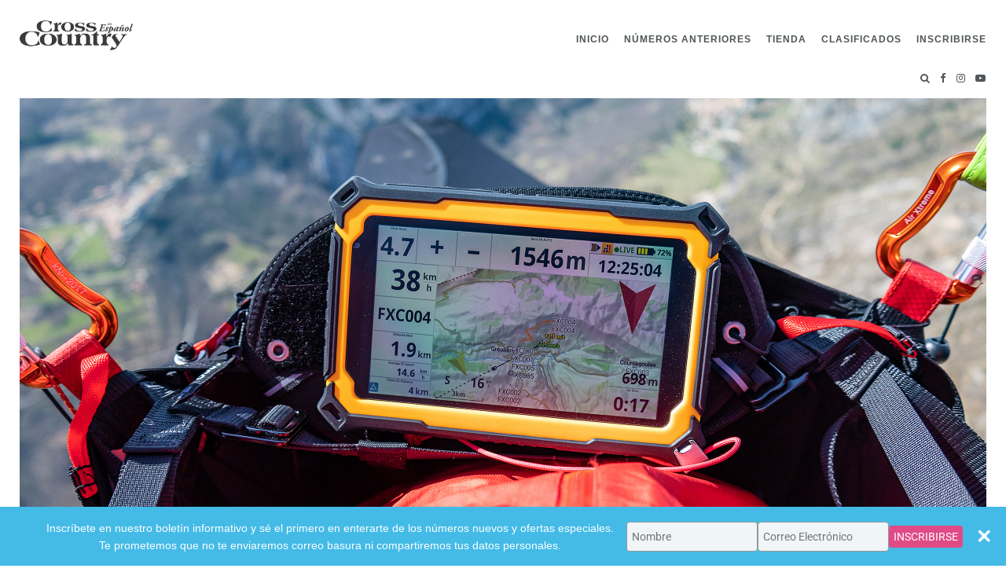

--- FILE ---
content_type: text/html; charset=UTF-8
request_url: https://www.xcespanol.com/article/resena-air3/
body_size: 20351
content:
 <!DOCTYPE html>
<html dir="ltr" lang="es" prefix="og: https://ogp.me/ns#" class="no-js">
<head>
	<meta charset="UTF-8">
	<meta name="viewport" content="width=device-width, initial-scale=1">
	<link rel="pingback" href="https://www.xcespanol.com/xmlrpc.php">
	
	<link rel="stylesheet" href="/wp-content/themes/xcmag/style.css" type="text/css" media="screen" />

	
		<!-- All in One SEO 4.5.8 - aioseo.com -->
		<title>Reseña – Air3 | Cross Country en Español | Parapente | Ala delta | Paramotor</title>
		<meta name="description" content="Robusta, grande y vistosa. Marcus King probó esta tableta con XCTrack Pro Muchos pilotos usan teléfonos o tabletas vinculadas a un vario externo. Tienen la ventaja de poder utilizar el software de tu preferencia y una pantalla a color que permite navegar más fácil. Pero, ¿y si quieres una máquina todo en uno con las" />
		<meta name="robots" content="max-image-preview:large" />
		<link rel="canonical" href="https://www.xcespanol.com/article/resena-air3/" />
		<meta name="generator" content="All in One SEO (AIOSEO) 4.5.8" />
		<meta property="og:locale" content="es_ES" />
		<meta property="og:site_name" content="Cross Country en Español | Parapente | Ala delta | Paramotor | Descarga la versión digital de Cross Country en Español y recibe todas las noticias internacionales, reseñas y técnicas del mundo del parapente, paramotor y ala delta" />
		<meta property="og:type" content="article" />
		<meta property="og:title" content="Reseña – Air3 | Cross Country en Español | Parapente | Ala delta | Paramotor" />
		<meta property="og:description" content="Robusta, grande y vistosa. Marcus King probó esta tableta con XCTrack Pro Muchos pilotos usan teléfonos o tabletas vinculadas a un vario externo. Tienen la ventaja de poder utilizar el software de tu preferencia y una pantalla a color que permite navegar más fácil. Pero, ¿y si quieres una máquina todo en uno con las" />
		<meta property="og:url" content="https://www.xcespanol.com/article/resena-air3/" />
		<meta property="article:published_time" content="2021-04-16T09:50:46+00:00" />
		<meta property="article:modified_time" content="2021-04-16T09:50:46+00:00" />
		<meta name="twitter:card" content="summary" />
		<meta name="twitter:title" content="Reseña – Air3 | Cross Country en Español | Parapente | Ala delta | Paramotor" />
		<meta name="twitter:description" content="Robusta, grande y vistosa. Marcus King probó esta tableta con XCTrack Pro Muchos pilotos usan teléfonos o tabletas vinculadas a un vario externo. Tienen la ventaja de poder utilizar el software de tu preferencia y una pantalla a color que permite navegar más fácil. Pero, ¿y si quieres una máquina todo en uno con las" />
		<meta name="google" content="nositelinkssearchbox" />
		<script type="application/ld+json" class="aioseo-schema">
			{"@context":"https:\/\/schema.org","@graph":[{"@type":"BreadcrumbList","@id":"https:\/\/www.xcespanol.com\/article\/resena-air3\/#breadcrumblist","itemListElement":[{"@type":"ListItem","@id":"https:\/\/www.xcespanol.com\/#listItem","position":1,"name":"Hogar","item":"https:\/\/www.xcespanol.com\/","nextItem":"https:\/\/www.xcespanol.com\/article\/resena-air3\/#listItem"},{"@type":"ListItem","@id":"https:\/\/www.xcespanol.com\/article\/resena-air3\/#listItem","position":2,"name":"Rese\u00f1a - Air3","previousItem":"https:\/\/www.xcespanol.com\/#listItem"}]},{"@type":"Organization","@id":"https:\/\/www.xcespanol.com\/#organization","name":"Cross Country en Espa\u00f1ol | Parapente | Ala delta | Paramotor","url":"https:\/\/www.xcespanol.com\/"},{"@type":"Person","@id":"https:\/\/www.xcespanol.com\/author\/joanna\/#author","url":"https:\/\/www.xcespanol.com\/author\/joanna\/","name":"Joanna Di Grigoli","image":{"@type":"ImageObject","@id":"https:\/\/www.xcespanol.com\/article\/resena-air3\/#authorImage","url":"https:\/\/secure.gravatar.com\/avatar\/605357ada4ab777968930586d5aab5fe?s=96&d=mm&r=g","width":96,"height":96,"caption":"Joanna Di Grigoli"}},{"@type":"WebPage","@id":"https:\/\/www.xcespanol.com\/article\/resena-air3\/#webpage","url":"https:\/\/www.xcespanol.com\/article\/resena-air3\/","name":"Rese\u00f1a \u2013 Air3 | Cross Country en Espa\u00f1ol | Parapente | Ala delta | Paramotor","description":"Robusta, grande y vistosa. Marcus King prob\u00f3 esta tableta con XCTrack Pro Muchos pilotos usan tel\u00e9fonos o tabletas vinculadas a un vario externo. Tienen la ventaja de poder utilizar el software de tu preferencia y una pantalla a color que permite navegar m\u00e1s f\u00e1cil. Pero, \u00bfy si quieres una m\u00e1quina todo en uno con las","inLanguage":"es-ES","isPartOf":{"@id":"https:\/\/www.xcespanol.com\/#website"},"breadcrumb":{"@id":"https:\/\/www.xcespanol.com\/article\/resena-air3\/#breadcrumblist"},"author":{"@id":"https:\/\/www.xcespanol.com\/author\/joanna\/#author"},"creator":{"@id":"https:\/\/www.xcespanol.com\/author\/joanna\/#author"},"image":{"@type":"ImageObject","url":"\/wp-content\/uploads\/2021\/04\/REVIEW-AIR3_featured.jpg","@id":"https:\/\/www.xcespanol.com\/article\/resena-air3\/#mainImage","width":2500,"height":1260},"primaryImageOfPage":{"@id":"https:\/\/www.xcespanol.com\/article\/resena-air3\/#mainImage"},"datePublished":"2021-04-16T11:50:46+02:00","dateModified":"2021-04-16T11:50:46+02:00"},{"@type":"WebSite","@id":"https:\/\/www.xcespanol.com\/#website","url":"https:\/\/www.xcespanol.com\/","name":"Cross Country en Espa\u00f1ol | Parapente | Ala delta | Paramotor","description":"Descarga la versi\u00f3n digital de Cross Country en Espa\u00f1ol y recibe todas las noticias internacionales, rese\u00f1as y t\u00e9cnicas del mundo del parapente, paramotor y ala delta","inLanguage":"es-ES","publisher":{"@id":"https:\/\/www.xcespanol.com\/#organization"}}]}
		</script>
		<!-- All in One SEO -->

<link rel='dns-prefetch' href='//cdnjs.cloudflare.com' />
<link rel='dns-prefetch' href='//stats.wp.com' />
<link rel="alternate" type="application/rss+xml" title="Cross Country en Español | Parapente | Ala delta | Paramotor &raquo; Comentario Reseña &#8211; Air3 del feed" href="https://www.xcespanol.com/article/resena-air3/feed/" />
<script type="text/javascript">
/* <![CDATA[ */
window._wpemojiSettings = {"baseUrl":"https:\/\/s.w.org\/images\/core\/emoji\/14.0.0\/72x72\/","ext":".png","svgUrl":"https:\/\/s.w.org\/images\/core\/emoji\/14.0.0\/svg\/","svgExt":".svg","source":{"concatemoji":"https:\/\/www.xcespanol.com\/wp-includes\/js\/wp-emoji-release.min.js?ver=6.4.3"}};
/*! This file is auto-generated */
!function(i,n){var o,s,e;function c(e){try{var t={supportTests:e,timestamp:(new Date).valueOf()};sessionStorage.setItem(o,JSON.stringify(t))}catch(e){}}function p(e,t,n){e.clearRect(0,0,e.canvas.width,e.canvas.height),e.fillText(t,0,0);var t=new Uint32Array(e.getImageData(0,0,e.canvas.width,e.canvas.height).data),r=(e.clearRect(0,0,e.canvas.width,e.canvas.height),e.fillText(n,0,0),new Uint32Array(e.getImageData(0,0,e.canvas.width,e.canvas.height).data));return t.every(function(e,t){return e===r[t]})}function u(e,t,n){switch(t){case"flag":return n(e,"\ud83c\udff3\ufe0f\u200d\u26a7\ufe0f","\ud83c\udff3\ufe0f\u200b\u26a7\ufe0f")?!1:!n(e,"\ud83c\uddfa\ud83c\uddf3","\ud83c\uddfa\u200b\ud83c\uddf3")&&!n(e,"\ud83c\udff4\udb40\udc67\udb40\udc62\udb40\udc65\udb40\udc6e\udb40\udc67\udb40\udc7f","\ud83c\udff4\u200b\udb40\udc67\u200b\udb40\udc62\u200b\udb40\udc65\u200b\udb40\udc6e\u200b\udb40\udc67\u200b\udb40\udc7f");case"emoji":return!n(e,"\ud83e\udef1\ud83c\udffb\u200d\ud83e\udef2\ud83c\udfff","\ud83e\udef1\ud83c\udffb\u200b\ud83e\udef2\ud83c\udfff")}return!1}function f(e,t,n){var r="undefined"!=typeof WorkerGlobalScope&&self instanceof WorkerGlobalScope?new OffscreenCanvas(300,150):i.createElement("canvas"),a=r.getContext("2d",{willReadFrequently:!0}),o=(a.textBaseline="top",a.font="600 32px Arial",{});return e.forEach(function(e){o[e]=t(a,e,n)}),o}function t(e){var t=i.createElement("script");t.src=e,t.defer=!0,i.head.appendChild(t)}"undefined"!=typeof Promise&&(o="wpEmojiSettingsSupports",s=["flag","emoji"],n.supports={everything:!0,everythingExceptFlag:!0},e=new Promise(function(e){i.addEventListener("DOMContentLoaded",e,{once:!0})}),new Promise(function(t){var n=function(){try{var e=JSON.parse(sessionStorage.getItem(o));if("object"==typeof e&&"number"==typeof e.timestamp&&(new Date).valueOf()<e.timestamp+604800&&"object"==typeof e.supportTests)return e.supportTests}catch(e){}return null}();if(!n){if("undefined"!=typeof Worker&&"undefined"!=typeof OffscreenCanvas&&"undefined"!=typeof URL&&URL.createObjectURL&&"undefined"!=typeof Blob)try{var e="postMessage("+f.toString()+"("+[JSON.stringify(s),u.toString(),p.toString()].join(",")+"));",r=new Blob([e],{type:"text/javascript"}),a=new Worker(URL.createObjectURL(r),{name:"wpTestEmojiSupports"});return void(a.onmessage=function(e){c(n=e.data),a.terminate(),t(n)})}catch(e){}c(n=f(s,u,p))}t(n)}).then(function(e){for(var t in e)n.supports[t]=e[t],n.supports.everything=n.supports.everything&&n.supports[t],"flag"!==t&&(n.supports.everythingExceptFlag=n.supports.everythingExceptFlag&&n.supports[t]);n.supports.everythingExceptFlag=n.supports.everythingExceptFlag&&!n.supports.flag,n.DOMReady=!1,n.readyCallback=function(){n.DOMReady=!0}}).then(function(){return e}).then(function(){var e;n.supports.everything||(n.readyCallback(),(e=n.source||{}).concatemoji?t(e.concatemoji):e.wpemoji&&e.twemoji&&(t(e.twemoji),t(e.wpemoji)))}))}((window,document),window._wpemojiSettings);
/* ]]> */
</script>
<style id='wp-emoji-styles-inline-css' type='text/css'>

	img.wp-smiley, img.emoji {
		display: inline !important;
		border: none !important;
		box-shadow: none !important;
		height: 1em !important;
		width: 1em !important;
		margin: 0 0.07em !important;
		vertical-align: -0.1em !important;
		background: none !important;
		padding: 0 !important;
	}
</style>
<link rel='stylesheet' id='wp-block-library-css' href='https://www.xcespanol.com/wp-includes/css/dist/block-library/style.min.css?ver=6.4.3' type='text/css' media='all' />
<style id='wp-block-library-inline-css' type='text/css'>
.has-text-align-justify{text-align:justify;}
</style>
<link rel='stylesheet' id='mediaelement-css' href='https://www.xcespanol.com/wp-includes/js/mediaelement/mediaelementplayer-legacy.min.css?ver=4.2.17' type='text/css' media='all' />
<link rel='stylesheet' id='wp-mediaelement-css' href='https://www.xcespanol.com/wp-includes/js/mediaelement/wp-mediaelement.min.css?ver=6.4.3' type='text/css' media='all' />
<style id='jetpack-sharing-buttons-style-inline-css' type='text/css'>
.jetpack-sharing-buttons__services-list{display:flex;flex-direction:row;flex-wrap:wrap;gap:0;list-style-type:none;margin:5px;padding:0}.jetpack-sharing-buttons__services-list.has-small-icon-size{font-size:12px}.jetpack-sharing-buttons__services-list.has-normal-icon-size{font-size:16px}.jetpack-sharing-buttons__services-list.has-large-icon-size{font-size:24px}.jetpack-sharing-buttons__services-list.has-huge-icon-size{font-size:36px}@media print{.jetpack-sharing-buttons__services-list{display:none!important}}.editor-styles-wrapper .wp-block-jetpack-sharing-buttons{gap:0;padding-inline-start:0}ul.jetpack-sharing-buttons__services-list.has-background{padding:1.25em 2.375em}
</style>
<style id='classic-theme-styles-inline-css' type='text/css'>
/*! This file is auto-generated */
.wp-block-button__link{color:#fff;background-color:#32373c;border-radius:9999px;box-shadow:none;text-decoration:none;padding:calc(.667em + 2px) calc(1.333em + 2px);font-size:1.125em}.wp-block-file__button{background:#32373c;color:#fff;text-decoration:none}
</style>
<style id='global-styles-inline-css' type='text/css'>
body{--wp--preset--color--black: #000000;--wp--preset--color--cyan-bluish-gray: #abb8c3;--wp--preset--color--white: #ffffff;--wp--preset--color--pale-pink: #f78da7;--wp--preset--color--vivid-red: #cf2e2e;--wp--preset--color--luminous-vivid-orange: #ff6900;--wp--preset--color--luminous-vivid-amber: #fcb900;--wp--preset--color--light-green-cyan: #7bdcb5;--wp--preset--color--vivid-green-cyan: #00d084;--wp--preset--color--pale-cyan-blue: #8ed1fc;--wp--preset--color--vivid-cyan-blue: #0693e3;--wp--preset--color--vivid-purple: #9b51e0;--wp--preset--gradient--vivid-cyan-blue-to-vivid-purple: linear-gradient(135deg,rgba(6,147,227,1) 0%,rgb(155,81,224) 100%);--wp--preset--gradient--light-green-cyan-to-vivid-green-cyan: linear-gradient(135deg,rgb(122,220,180) 0%,rgb(0,208,130) 100%);--wp--preset--gradient--luminous-vivid-amber-to-luminous-vivid-orange: linear-gradient(135deg,rgba(252,185,0,1) 0%,rgba(255,105,0,1) 100%);--wp--preset--gradient--luminous-vivid-orange-to-vivid-red: linear-gradient(135deg,rgba(255,105,0,1) 0%,rgb(207,46,46) 100%);--wp--preset--gradient--very-light-gray-to-cyan-bluish-gray: linear-gradient(135deg,rgb(238,238,238) 0%,rgb(169,184,195) 100%);--wp--preset--gradient--cool-to-warm-spectrum: linear-gradient(135deg,rgb(74,234,220) 0%,rgb(151,120,209) 20%,rgb(207,42,186) 40%,rgb(238,44,130) 60%,rgb(251,105,98) 80%,rgb(254,248,76) 100%);--wp--preset--gradient--blush-light-purple: linear-gradient(135deg,rgb(255,206,236) 0%,rgb(152,150,240) 100%);--wp--preset--gradient--blush-bordeaux: linear-gradient(135deg,rgb(254,205,165) 0%,rgb(254,45,45) 50%,rgb(107,0,62) 100%);--wp--preset--gradient--luminous-dusk: linear-gradient(135deg,rgb(255,203,112) 0%,rgb(199,81,192) 50%,rgb(65,88,208) 100%);--wp--preset--gradient--pale-ocean: linear-gradient(135deg,rgb(255,245,203) 0%,rgb(182,227,212) 50%,rgb(51,167,181) 100%);--wp--preset--gradient--electric-grass: linear-gradient(135deg,rgb(202,248,128) 0%,rgb(113,206,126) 100%);--wp--preset--gradient--midnight: linear-gradient(135deg,rgb(2,3,129) 0%,rgb(40,116,252) 100%);--wp--preset--font-size--small: 13px;--wp--preset--font-size--medium: 20px;--wp--preset--font-size--large: 36px;--wp--preset--font-size--x-large: 42px;--wp--preset--spacing--20: 0.44rem;--wp--preset--spacing--30: 0.67rem;--wp--preset--spacing--40: 1rem;--wp--preset--spacing--50: 1.5rem;--wp--preset--spacing--60: 2.25rem;--wp--preset--spacing--70: 3.38rem;--wp--preset--spacing--80: 5.06rem;--wp--preset--shadow--natural: 6px 6px 9px rgba(0, 0, 0, 0.2);--wp--preset--shadow--deep: 12px 12px 50px rgba(0, 0, 0, 0.4);--wp--preset--shadow--sharp: 6px 6px 0px rgba(0, 0, 0, 0.2);--wp--preset--shadow--outlined: 6px 6px 0px -3px rgba(255, 255, 255, 1), 6px 6px rgba(0, 0, 0, 1);--wp--preset--shadow--crisp: 6px 6px 0px rgba(0, 0, 0, 1);}:where(.is-layout-flex){gap: 0.5em;}:where(.is-layout-grid){gap: 0.5em;}body .is-layout-flow > .alignleft{float: left;margin-inline-start: 0;margin-inline-end: 2em;}body .is-layout-flow > .alignright{float: right;margin-inline-start: 2em;margin-inline-end: 0;}body .is-layout-flow > .aligncenter{margin-left: auto !important;margin-right: auto !important;}body .is-layout-constrained > .alignleft{float: left;margin-inline-start: 0;margin-inline-end: 2em;}body .is-layout-constrained > .alignright{float: right;margin-inline-start: 2em;margin-inline-end: 0;}body .is-layout-constrained > .aligncenter{margin-left: auto !important;margin-right: auto !important;}body .is-layout-constrained > :where(:not(.alignleft):not(.alignright):not(.alignfull)){max-width: var(--wp--style--global--content-size);margin-left: auto !important;margin-right: auto !important;}body .is-layout-constrained > .alignwide{max-width: var(--wp--style--global--wide-size);}body .is-layout-flex{display: flex;}body .is-layout-flex{flex-wrap: wrap;align-items: center;}body .is-layout-flex > *{margin: 0;}body .is-layout-grid{display: grid;}body .is-layout-grid > *{margin: 0;}:where(.wp-block-columns.is-layout-flex){gap: 2em;}:where(.wp-block-columns.is-layout-grid){gap: 2em;}:where(.wp-block-post-template.is-layout-flex){gap: 1.25em;}:where(.wp-block-post-template.is-layout-grid){gap: 1.25em;}.has-black-color{color: var(--wp--preset--color--black) !important;}.has-cyan-bluish-gray-color{color: var(--wp--preset--color--cyan-bluish-gray) !important;}.has-white-color{color: var(--wp--preset--color--white) !important;}.has-pale-pink-color{color: var(--wp--preset--color--pale-pink) !important;}.has-vivid-red-color{color: var(--wp--preset--color--vivid-red) !important;}.has-luminous-vivid-orange-color{color: var(--wp--preset--color--luminous-vivid-orange) !important;}.has-luminous-vivid-amber-color{color: var(--wp--preset--color--luminous-vivid-amber) !important;}.has-light-green-cyan-color{color: var(--wp--preset--color--light-green-cyan) !important;}.has-vivid-green-cyan-color{color: var(--wp--preset--color--vivid-green-cyan) !important;}.has-pale-cyan-blue-color{color: var(--wp--preset--color--pale-cyan-blue) !important;}.has-vivid-cyan-blue-color{color: var(--wp--preset--color--vivid-cyan-blue) !important;}.has-vivid-purple-color{color: var(--wp--preset--color--vivid-purple) !important;}.has-black-background-color{background-color: var(--wp--preset--color--black) !important;}.has-cyan-bluish-gray-background-color{background-color: var(--wp--preset--color--cyan-bluish-gray) !important;}.has-white-background-color{background-color: var(--wp--preset--color--white) !important;}.has-pale-pink-background-color{background-color: var(--wp--preset--color--pale-pink) !important;}.has-vivid-red-background-color{background-color: var(--wp--preset--color--vivid-red) !important;}.has-luminous-vivid-orange-background-color{background-color: var(--wp--preset--color--luminous-vivid-orange) !important;}.has-luminous-vivid-amber-background-color{background-color: var(--wp--preset--color--luminous-vivid-amber) !important;}.has-light-green-cyan-background-color{background-color: var(--wp--preset--color--light-green-cyan) !important;}.has-vivid-green-cyan-background-color{background-color: var(--wp--preset--color--vivid-green-cyan) !important;}.has-pale-cyan-blue-background-color{background-color: var(--wp--preset--color--pale-cyan-blue) !important;}.has-vivid-cyan-blue-background-color{background-color: var(--wp--preset--color--vivid-cyan-blue) !important;}.has-vivid-purple-background-color{background-color: var(--wp--preset--color--vivid-purple) !important;}.has-black-border-color{border-color: var(--wp--preset--color--black) !important;}.has-cyan-bluish-gray-border-color{border-color: var(--wp--preset--color--cyan-bluish-gray) !important;}.has-white-border-color{border-color: var(--wp--preset--color--white) !important;}.has-pale-pink-border-color{border-color: var(--wp--preset--color--pale-pink) !important;}.has-vivid-red-border-color{border-color: var(--wp--preset--color--vivid-red) !important;}.has-luminous-vivid-orange-border-color{border-color: var(--wp--preset--color--luminous-vivid-orange) !important;}.has-luminous-vivid-amber-border-color{border-color: var(--wp--preset--color--luminous-vivid-amber) !important;}.has-light-green-cyan-border-color{border-color: var(--wp--preset--color--light-green-cyan) !important;}.has-vivid-green-cyan-border-color{border-color: var(--wp--preset--color--vivid-green-cyan) !important;}.has-pale-cyan-blue-border-color{border-color: var(--wp--preset--color--pale-cyan-blue) !important;}.has-vivid-cyan-blue-border-color{border-color: var(--wp--preset--color--vivid-cyan-blue) !important;}.has-vivid-purple-border-color{border-color: var(--wp--preset--color--vivid-purple) !important;}.has-vivid-cyan-blue-to-vivid-purple-gradient-background{background: var(--wp--preset--gradient--vivid-cyan-blue-to-vivid-purple) !important;}.has-light-green-cyan-to-vivid-green-cyan-gradient-background{background: var(--wp--preset--gradient--light-green-cyan-to-vivid-green-cyan) !important;}.has-luminous-vivid-amber-to-luminous-vivid-orange-gradient-background{background: var(--wp--preset--gradient--luminous-vivid-amber-to-luminous-vivid-orange) !important;}.has-luminous-vivid-orange-to-vivid-red-gradient-background{background: var(--wp--preset--gradient--luminous-vivid-orange-to-vivid-red) !important;}.has-very-light-gray-to-cyan-bluish-gray-gradient-background{background: var(--wp--preset--gradient--very-light-gray-to-cyan-bluish-gray) !important;}.has-cool-to-warm-spectrum-gradient-background{background: var(--wp--preset--gradient--cool-to-warm-spectrum) !important;}.has-blush-light-purple-gradient-background{background: var(--wp--preset--gradient--blush-light-purple) !important;}.has-blush-bordeaux-gradient-background{background: var(--wp--preset--gradient--blush-bordeaux) !important;}.has-luminous-dusk-gradient-background{background: var(--wp--preset--gradient--luminous-dusk) !important;}.has-pale-ocean-gradient-background{background: var(--wp--preset--gradient--pale-ocean) !important;}.has-electric-grass-gradient-background{background: var(--wp--preset--gradient--electric-grass) !important;}.has-midnight-gradient-background{background: var(--wp--preset--gradient--midnight) !important;}.has-small-font-size{font-size: var(--wp--preset--font-size--small) !important;}.has-medium-font-size{font-size: var(--wp--preset--font-size--medium) !important;}.has-large-font-size{font-size: var(--wp--preset--font-size--large) !important;}.has-x-large-font-size{font-size: var(--wp--preset--font-size--x-large) !important;}
.wp-block-navigation a:where(:not(.wp-element-button)){color: inherit;}
:where(.wp-block-post-template.is-layout-flex){gap: 1.25em;}:where(.wp-block-post-template.is-layout-grid){gap: 1.25em;}
:where(.wp-block-columns.is-layout-flex){gap: 2em;}:where(.wp-block-columns.is-layout-grid){gap: 2em;}
.wp-block-pullquote{font-size: 1.5em;line-height: 1.6;}
</style>
<link rel='stylesheet' id='issuem_style-css' href='/wp-content/plugins/issuem/css/issuem.css?ver=2.9.0' type='text/css' media='all' />
<link rel='stylesheet' id='jquery-issuem-flexslider-css' href='/wp-content/plugins/issuem/css/flexslider.css?ver=2.9.0' type='text/css' media='all' />
<link rel='stylesheet' id='jquery-modal-style-css' href='https://cdnjs.cloudflare.com/ajax/libs/jquery-modal/0.9.1/jquery.modal.min.css?ver=6.4.3' type='text/css' media='all' />
<script type="text/javascript" src="https://www.xcespanol.com/wp-includes/js/jquery/jquery.min.js?ver=3.7.1" id="jquery-core-js"></script>
<script type="text/javascript" src="https://www.xcespanol.com/wp-includes/js/jquery/jquery-migrate.min.js?ver=3.4.1" id="jquery-migrate-js"></script>
<script type="text/javascript" id="real3d-flipbook-forntend-js-extra">
/* <![CDATA[ */
var r3d_frontend = {"rootFolder":"\/wp-content\/plugins\/real3d-flipbook\/","options":{"pages":[],"pdfUrl":"","printPdfUrl":"","tableOfContent":[],"id":"","bookId":"","date":"","lightboxThumbnailUrl":"","mode":"lightbox","viewMode":"webgl","pageTextureSize":"2048","pageTextureSizeSmall":"1500","pageTextureSizeMobile":"","pageTextureSizeMobileSmall":"1024","minPixelRatio":"1","pdfTextLayer":"true","zoomMin":"0.9","zoomStep":"2","zoomSize":"","zoomReset":"false","doubleClickZoom":"true","pageDrag":"true","singlePageMode":"false","pageFlipDuration":"1","sound":"true","startPage":"1","pageNumberOffset":"0","deeplinking":{"enabled":"false","prefix":""},"responsiveView":"true","responsiveViewTreshold":"768","responsiveViewRatio":"1","cover":"true","backCover":"true","height":"400","responsiveHeight":"true","aspectRatio":"2","thumbnailsOnStart":"false","contentOnStart":"false","searchOnStart":"","tableOfContentCloseOnClick":"true","thumbsCloseOnClick":"true","autoplayOnStart":"false","autoplayInterval":"3000","autoplayLoop":"true","autoplayStartPage":"1","rightToLeft":"false","pageWidth":"","pageHeight":"","thumbSize":"130","logoImg":"","logoUrl":"","logoUrlTarget":"","logoCSS":"position:absolute;left:0;top:0;","menuSelector":"","zIndex":"auto","preloaderText":"","googleAnalyticsTrackingCode":"","pdfBrowserViewerIfIE":"false","modeMobile":"","viewModeMobile":"","aspectRatioMobile":"0.71","singlePageModeIfMobile":"false","pdfBrowserViewerIfMobile":"false","pdfBrowserViewerFullscreen":"true","pdfBrowserViewerFullscreenTarget":"_blank","btnTocIfMobile":"true","btnThumbsIfMobile":"true","btnShareIfMobile":"false","btnDownloadPagesIfMobile":"true","btnDownloadPdfIfMobile":"true","btnSoundIfMobile":"false","btnExpandIfMobile":"true","btnPrintIfMobile":"false","logoHideOnMobile":"false","mobile":{"thumbnailsOnStart":"false","contentOnStart":"false"},"lightboxCssClass":"","lightboxLink":"","lightboxLinkNewWindow":"true","lightboxBackground":"#636363","lightboxBackgroundPattern":"","lightboxBackgroundImage":"","lightboxContainerCSS":"display:inline-block;padding:10px;","lightboxThumbnailHeight":"0","lightboxThumbnailUrlCSS":"display:block;","lightboxThumbnailInfo":"false","lightboxThumbnailInfoText":"","lightboxThumbnailInfoCSS":"top: 0;  width: 100%; height: 100%; font-size: 16px; color: #000; background: rgba(255,255,255,.8); ","showTitle":"false","showDate":"false","hideThumbnail":"true","lightboxText":"Vista de revista","lightboxTextCSS":"display:block;","lightboxTextPosition":"top","lightBoxOpened":"false","lightBoxFullscreen":"false","lightboxCloseOnClick":"false","lightboxStartPage":"","lightboxMarginV":"0","lightboxMarginH":"0","lights":"true","lightPositionX":"0","lightPositionY":"150","lightPositionZ":"1400","lightIntensity":"0.6","shadows":"true","shadowMapSize":"2048","shadowOpacity":"0.2","shadowDistance":"15","pageHardness":"2","coverHardness":"2","pageRoughness":"1","pageMetalness":"0","pageSegmentsW":"6","pageSegmentsH":"1","pageMiddleShadowSize":"2","pageMiddleShadowColorL":"#999999","pageMiddleShadowColorR":"#777777","antialias":"false","pan":"0","tilt":"0","rotateCameraOnMouseDrag":"true","panMax":"20","panMin":"-20","tiltMax":"0","tiltMin":"-60","currentPage":{"enabled":"true","title":"Current page","hAlign":"left","vAlign":"top"},"btnAutoplay":{"enabled":"true","title":"Autoplay","icon":"fa-play","iconAlt":"fa-pause","icon2":"play_arrow","iconAlt2":"pause"},"btnNext":{"enabled":"true","title":"Next Page","icon":"fa-chevron-right","icon2":"chevron_right"},"btnLast":{"enabled":"false","title":"Last Page","icon":"fa-angle-double-right","icon2":"last_page"},"btnPrev":{"enabled":"true","title":"Previous Page","icon":"fa-chevron-left","icon2":"chevron_left"},"btnFirst":{"enabled":"false","title":"First Page","icon":"fa-angle-double-left","icon2":"first_page"},"btnZoomIn":{"enabled":"true","title":"Zoom in","icon":"fa-plus","icon2":"zoom_in"},"btnZoomOut":{"enabled":"true","title":"Zoom out","icon":"fa-minus","icon2":"zoom_out"},"btnToc":{"enabled":"true","title":"Table of Contents","icon":"fa-list-ol","icon2":"toc"},"btnThumbs":{"enabled":"true","title":"Pages","icon":"fa-th-large","icon2":"view_module"},"btnShare":{"enabled":"true","title":"Share","icon":"fa-share-alt","icon2":"share"},"btnNotes":{"enabled":"false","title":"Notes"},"btnDownloadPages":{"enabled":"false","url":"","title":"Download pages","icon":"fa-download","icon2":"file_download"},"btnDownloadPdf":{"enabled":"false","url":"","title":"Download PDF","forceDownload":"true","openInNewWindow":"true","icon":"fa-file","icon2":"picture_as_pdf"},"btnSound":{"enabled":"true","title":"Sound","icon":"fa-volume-up","iconAlt":"fa-volume-off","icon2":"volume_up","iconAlt2":"volume_mute"},"btnExpand":{"enabled":"true","title":"Toggle fullscreen","icon":"fa-expand","iconAlt":"fa-compress","icon2":"fullscreen","iconAlt2":"fullscreen_exit"},"btnSelect":{"enabled":"true","title":"Select tool","icon":"fas fa-i-cursor","icon2":"text_format"},"btnSearch":{"enabled":"false","title":"Search","icon":"fas fa-search","icon2":"search"},"search":{"enabled":"false","title":"Search"},"btnBookmark":{"enabled":"false","title":"Bookmark","icon":"fas fa-bookmark","icon2":"bookmark"},"btnPrint":{"enabled":"true","title":"Print","icon":"fa-print","icon2":"print"},"btnClose":{"enabled":"true","title":"Close"},"whatsapp":{"enabled":"true"},"twitter":{"enabled":"true"},"facebook":{"enabled":"true"},"pinterest":{"enabled":"true"},"email":{"enabled":"true"},"linkedin":{"enabled":"true"},"digg":{"enabled":"false"},"reddit":{"enabled":"false"},"shareUrl":"","shareTitle":"","shareImage":"","layout":"1","icons":"font awesome","skin":"light","useFontAwesome5":"true","sideNavigationButtons":"true","menuNavigationButtons":"false","backgroundColor":"rgb(81, 85, 88)","backgroundPattern":"","backgroundImage":"","backgroundTransparent":"false","menuBackground":"","menuShadow":"","menuMargin":"0","menuPadding":"0","menuOverBook":"false","menuFloating":"false","menuTransparent":"false","menu2Background":"","menu2Shadow":"","menu2Margin":"0","menu2Padding":"0","menu2OverBook":"true","menu2Floating":"false","menu2Transparent":"true","skinColor":"","skinBackground":"","hideMenu":"false","menuAlignHorizontal":"center","btnColor":"","btnColorHover":"","btnBackground":"none","btnRadius":"0","btnMargin":"0","btnSize":"14","btnPaddingV":"10","btnPaddingH":"10","btnShadow":"","btnTextShadow":"","btnBorder":"","sideBtnColor":"#fff","sideBtnColorHover":"#fff","sideBtnBackground":"rgba(0,0,0,.3)","sideBtnBackgroundHover":"","sideBtnRadius":"0","sideBtnMargin":"0","sideBtnSize":"30","sideBtnPaddingV":"5","sideBtnPaddingH":"5","sideBtnShadow":"","sideBtnTextShadow":"","sideBtnBorder":"","closeBtnColorHover":"#FFF","closeBtnBackground":"rgba(0,0,0,.4)","closeBtnRadius":"0","closeBtnMargin":"0","closeBtnSize":"20","closeBtnPadding":"5","closeBtnTextShadow":"","closeBtnBorder":"","floatingBtnColor":"","floatingBtnColorHover":"","floatingBtnBackground":"","floatingBtnBackgroundHover":"","floatingBtnRadius":"","floatingBtnMargin":"","floatingBtnSize":"","floatingBtnPadding":"","floatingBtnShadow":"","floatingBtnTextShadow":"","floatingBtnBorder":"","currentPageMarginV":"5","currentPageMarginH":"5","arrowsAlwaysEnabledForNavigation":"false","arrowsDisabledNotFullscreen":"true","touchSwipeEnabled":"true","rightClickEnabled":"true","linkColor":"rgba(0, 0, 0, 0)","linkColorHover":"rgba(255, 255, 0, 1)","linkOpacity":"0.4","linkTarget":"_blank","pdfAutoLinks":"false","strings":{"print":"Print","printLeftPage":"Print left page","printRightPage":"Print right page","printCurrentPage":"Print current page","printAllPages":"Print all pages","download":"Download","downloadLeftPage":"Download left page","downloadRightPage":"Download right page","downloadCurrentPage":"Download current page","downloadAllPages":"Download all pages","bookmarks":"Bookmarks","bookmarkLeftPage":"Bookmark left page","bookmarkRightPage":"Bookmark right page","bookmarkCurrentPage":"Bookmark current page","search":"Search","findInDocument":"Find in document","pagesFoundContaining":"pages found containing","noMatches":"No matches","matchesFound":"matches found","page":"Page","matches":"matches","thumbnails":"Thumbnails","tableOfContent":"Table of Contents","share":"Share","pressEscToClose":"Press ESC to close","password":"Password","addNote":"Add note","typeInYourNote":"Type in your note..."},"access":"free","backgroundMusic":"","cornerCurl":"false","pdfTools":{"pageHeight":1500,"thumbHeight":200,"quality":0.8000000000000000444089209850062616169452667236328125,"textLayer":"true","autoConvert":"true"},"slug":"","convertPDFLinks":"true","overridePDFEmbedder":"true","overrideDflip":"true","overrideWonderPDFEmbed":"true","override3DFlipBook":"true","overridePDFjsViewer":"true","resumeReading":"false","previewPages":"","previewMode":"","textLayer":"false","google_plus":{"enabled":"true"},"sideMenuOverBook":"true","sideMenuOverMenu":"true","sideMenuOverMenu2":"true"}};
/* ]]> */
</script>
<script type="text/javascript" src="/wp-content/plugins/real3d-flipbook/js/frontend.js?ver=3.68" id="real3d-flipbook-forntend-js"></script>
<link rel="https://api.w.org/" href="https://www.xcespanol.com/wp-json/" /><link rel="alternate" type="application/json" href="https://www.xcespanol.com/wp-json/wp/v2/article/985" /><link rel="EditURI" type="application/rsd+xml" title="RSD" href="https://www.xcespanol.com/xmlrpc.php?rsd" />
<meta name="generator" content="WordPress 6.4.3" />
<link rel='shortlink' href='https://www.xcespanol.com/?p=985' />
<link rel="alternate" type="application/json+oembed" href="https://www.xcespanol.com/wp-json/oembed/1.0/embed?url=https%3A%2F%2Fwww.xcespanol.com%2Farticle%2Fresena-air3%2F" />
<link rel="alternate" type="text/xml+oembed" href="https://www.xcespanol.com/wp-json/oembed/1.0/embed?url=https%3A%2F%2Fwww.xcespanol.com%2Farticle%2Fresena-air3%2F&#038;format=xml" />
	<style>img#wpstats{display:none}</style>
		<script data-ad-client="ca-pub-6874398736254722" async src="https://pagead2.googlesyndication.com/pagead/js/adsbygoogle.js"></script><link rel="icon" href="/wp-content/uploads/2021/03/cropped-favicon-512-32x32.png" sizes="32x32" />
<link rel="icon" href="/wp-content/uploads/2021/03/cropped-favicon-512-192x192.png" sizes="192x192" />
<link rel="apple-touch-icon" href="/wp-content/uploads/2021/03/cropped-favicon-512-180x180.png" />
<meta name="msapplication-TileImage" content="/wp-content/uploads/2021/03/cropped-favicon-512-270x270.png" />
</head>
<body data-rsssl=1 class="article-template-default single single-article postid-985 single-format-standard">
		<script src="https://xcmag.activehosted.com/f/embed.php?id=72" type="text/javascript" charset="utf-8"></script>
	<header class="header header--mobile">
		<div class="header--mobile__menu">
			<button>Menu</button>
		</div>
		<div class="header--mobile__logo">
			<a href="/">
				<img src="/wp-content/themes/xcmag/assets/img/header-logo.png" alt="Cross Country en Español | Parapente | Ala delta | Paramotor">
			</a>
		</div>
		<div class="header--mobile__search">
			<a href="/search">Search</a>
		</div>
	</header>
	<header class="header header--desktop">
		<div class="header--desktop__logo">
			<a href="/">
				<img src="/wp-content/themes/xcmag/assets/img/header-logo.png" alt="Cross Country en Español | Parapente | Ala delta | Paramotor">
			</a>
		</div>
		<div class="header--desktop__nav">
			<div class="menu-main-container"><ul id="menu-main" class="menu"><li id="menu-item-11" class="menu-item menu-item-type-post_type menu-item-object-page menu-item-home menu-item-11"><a href="https://www.xcespanol.com/">Inicio</a></li>
<li id="menu-item-934" class="menu-item menu-item-type-post_type menu-item-object-page menu-item-934"><a href="https://www.xcespanol.com/numeros-anteriores/">Números Anteriores</a></li>
<li id="menu-item-104" class="menu-item menu-item-type-custom menu-item-object-custom menu-item-104"><a href="https://www.xcmag.com/shop/">Tienda</a></li>
<li id="menu-item-89" class="menu-item menu-item-type-custom menu-item-object-custom menu-item-89"><a href="http://www.skyads.aero">Clasificados</a></li>
<li id="menu-item-584" class="menu-item menu-item-type-custom menu-item-object-custom menu-item-584"><a href="https://xcespanol.us12.list-manage.com/subscribe?u=a9c717f7754b271c409a7fc88&#038;id=c088722754">Inscribirse</a></li>
</ul></div>			<ul class="header--desktop__nav__icons">
				<li><a href="/search"><span class="fa fa-search"></span></a></li>
				<li><a target="_blank" href="http://facebook.com/xcespanol"><span class="fa fa-facebook"></span></a></li>
				<li><a target="_blank" href="http://instagram.com/xcmag"><span class="fa fa-instagram"></span></a></li>
				<li><a target="_blank" href="http://youtube.com/xcmag"><span class="fa fa-youtube-play"></span></a></li>
			</ul>
		</div>
	</header>
	<div class="mobile-nav">
		<div class="menu-main-container"><ul id="menu-main-1" class="menu"><li class="menu-item menu-item-type-post_type menu-item-object-page menu-item-home menu-item-11"><a href="https://www.xcespanol.com/">Inicio</a></li>
<li class="menu-item menu-item-type-post_type menu-item-object-page menu-item-934"><a href="https://www.xcespanol.com/numeros-anteriores/">Números Anteriores</a></li>
<li class="menu-item menu-item-type-custom menu-item-object-custom menu-item-104"><a href="https://www.xcmag.com/shop/">Tienda</a></li>
<li class="menu-item menu-item-type-custom menu-item-object-custom menu-item-89"><a href="http://www.skyads.aero">Clasificados</a></li>
<li class="menu-item menu-item-type-custom menu-item-object-custom menu-item-584"><a href="https://xcespanol.us12.list-manage.com/subscribe?u=a9c717f7754b271c409a7fc88&#038;id=c088722754">Inscribirse</a></li>
</ul></div>	</div>
<div class="container container--has-padding">
<div class="single-post-hero" style="background-image:url(/wp-content/uploads/2021/04/REVIEW-AIR3_featured.jpg);">
&nbsp;
</div>

<div class="hero-caption"></div>
	<div class="single-post-meta">

			</div>
    <h1 class="single-post-title">Reseña &#8211; Air3</h1>
    <div class="single-post-meta">
    	viernes 16 abril, 2021    </div>
    <div class="single-post-share-top">
    	<ul class="share">
	<li><a target="_blank" href="https://www.facebook.com/sharer/sharer.php?u=https://www.xcespanol.com/article/resena-air3/"><span class="hidden">Share on Facebook</span> <span class="xcesfb"></span></a></li>
	<li><a target="_blank" href="https://twitter.com/home?status=https://www.xcespanol.com/article/resena-air3/"><span class="hidden">Share on Twitter</span> <span class="xcestwitter"></span></a></li>
	<li><a target="_blank" href="mailto:Enter email address here?body=https://www.xcespanol.com/article/resena-air3/"><span class="hidden">Share on Email</span> <span class="xcesmail"></span></a></li>
</ul>

    </div>

			
	<div class="single-article-parent">


			            <div class="grid">
        		<div class="grid__column grid__column--half">
					<center><a href="/issue/cross-country-en-espanol-57"><img class="issuecoversml" src="/wp-content/uploads/2021/04/Cross-Country-en-Espanol-57-cover.jpg"></a></center>
				</div>
				<div class="grid__column grid__column--half">
			<p>From issue: <a href="/issue/cross-country-en-espanol-57">Cross Country en Español 57</a> – Mayo 2021</p>		
					<p><div class=button>
			<div class="real3dflipbook" id="3_65fbf402137e6" style="position:absolute;" data-flipbook-options="{&quot;pages&quot;:[],&quot;pdfUrl&quot;:&quot;\/wp-content\/uploads\/2021\/04\/Cross-Country-en-Espanol-57.pdf&quot;,&quot;printPdfUrl&quot;:&quot;&quot;,&quot;tableOfContent&quot;:[{&quot;title&quot;:&quot;\u00cdndice&quot;,&quot;page&quot;:&quot;7&quot;},{&quot;title&quot;:&quot;Despegue&quot;,&quot;page&quot;:&quot;8&quot;},{&quot;title&quot;:&quot;Galer\u00eda&quot;,&quot;page&quot;:&quot;10&quot;},{&quot;title&quot;:&quot;Nuevos productos&quot;,&quot;page&quot;:&quot;14&quot;},{&quot;title&quot;:&quot;Al desnudo&quot;,&quot;page&quot;:&quot;20&quot;},{&quot;title&quot;:&quot;Gu\u00eda exclusiva&quot;,&quot;page&quot;:&quot;22&quot;},{&quot;title&quot;:&quot;El clima de Honza&quot;,&quot;page&quot;:&quot;24&quot;},{&quot;title&quot;:&quot;Ojo satelital&quot;,&quot;page&quot;:&quot;26&quot;},{&quot;title&quot;:&quot;Destino Medell\u00edn&quot;,&quot;page&quot;:&quot;28&quot;},{&quot;title&quot;:&quot;Dub\u00e1i iluminado&quot;,&quot;page&quot;:&quot;34&quot;},{&quot;title&quot;:&quot;Rese\u00f1a: BGD Base 2 (EN B)&quot;,&quot;page&quot;:&quot;42&quot;},{&quot;title&quot;:&quot;Rese\u00f1a: Gin Vantage (PPG)&quot;,&quot;page&quot;:&quot;46&quot;},{&quot;title&quot;:&quot;Rese\u00f1a: Apco Kitto&quot;,&quot;page&quot;:&quot;50&quot;},{&quot;title&quot;:&quot;Rese\u00f1a: Air3&quot;,&quot;page&quot;:&quot;52&quot;}],&quot;id&quot;:&quot;3&quot;,&quot;bookId&quot;:&quot;3&quot;,&quot;date&quot;:&quot;2021-04-16 11:30:16&quot;,&quot;lightboxThumbnailUrl&quot;:&quot;failed writing image \/home\/domains\/vol2\/105\/1973105\/user\/htdocs\/wp-content\/uploads\/real3d-flipbook\/flipbook_3\/thumb.jpg?1618565710278&quot;,&quot;mode&quot;:&quot;lightbox&quot;,&quot;viewMode&quot;:&quot;webgl&quot;,&quot;pageTextureSize&quot;:&quot;2048&quot;,&quot;pageTextureSizeSmall&quot;:&quot;1500&quot;,&quot;pageTextureSizeMobile&quot;:&quot;&quot;,&quot;pageTextureSizeMobileSmall&quot;:&quot;1024&quot;,&quot;minPixelRatio&quot;:&quot;1&quot;,&quot;pdfTextLayer&quot;:&quot;true&quot;,&quot;zoomMin&quot;:&quot;0.9&quot;,&quot;zoomStep&quot;:&quot;2&quot;,&quot;zoomSize&quot;:&quot;&quot;,&quot;zoomReset&quot;:&quot;false&quot;,&quot;doubleClickZoom&quot;:&quot;true&quot;,&quot;pageDrag&quot;:&quot;true&quot;,&quot;singlePageMode&quot;:&quot;false&quot;,&quot;pageFlipDuration&quot;:&quot;1&quot;,&quot;sound&quot;:&quot;true&quot;,&quot;startPage&quot;:&quot;1&quot;,&quot;pageNumberOffset&quot;:&quot;0&quot;,&quot;deeplinking&quot;:{&quot;enabled&quot;:&quot;false&quot;,&quot;prefix&quot;:&quot;&quot;},&quot;responsiveView&quot;:&quot;true&quot;,&quot;responsiveViewTreshold&quot;:&quot;768&quot;,&quot;responsiveViewRatio&quot;:&quot;1&quot;,&quot;cover&quot;:&quot;true&quot;,&quot;backCover&quot;:&quot;true&quot;,&quot;height&quot;:&quot;400&quot;,&quot;responsiveHeight&quot;:&quot;true&quot;,&quot;aspectRatio&quot;:&quot;2&quot;,&quot;thumbnailsOnStart&quot;:&quot;false&quot;,&quot;contentOnStart&quot;:&quot;false&quot;,&quot;searchOnStart&quot;:&quot;&quot;,&quot;tableOfContentCloseOnClick&quot;:&quot;true&quot;,&quot;thumbsCloseOnClick&quot;:&quot;true&quot;,&quot;autoplayOnStart&quot;:&quot;false&quot;,&quot;autoplayInterval&quot;:&quot;3000&quot;,&quot;autoplayLoop&quot;:&quot;true&quot;,&quot;autoplayStartPage&quot;:&quot;1&quot;,&quot;rightToLeft&quot;:&quot;false&quot;,&quot;pageWidth&quot;:&quot;&quot;,&quot;pageHeight&quot;:&quot;&quot;,&quot;thumbSize&quot;:&quot;130&quot;,&quot;logoImg&quot;:&quot;&quot;,&quot;logoUrl&quot;:&quot;&quot;,&quot;logoUrlTarget&quot;:&quot;&quot;,&quot;logoCSS&quot;:&quot;position:absolute;left:0;top:0;&quot;,&quot;menuSelector&quot;:&quot;&quot;,&quot;zIndex&quot;:&quot;auto&quot;,&quot;preloaderText&quot;:&quot;&quot;,&quot;googleAnalyticsTrackingCode&quot;:&quot;&quot;,&quot;pdfBrowserViewerIfIE&quot;:&quot;false&quot;,&quot;modeMobile&quot;:&quot;&quot;,&quot;viewModeMobile&quot;:&quot;&quot;,&quot;aspectRatioMobile&quot;:&quot;0.71&quot;,&quot;singlePageModeIfMobile&quot;:&quot;false&quot;,&quot;pdfBrowserViewerIfMobile&quot;:&quot;false&quot;,&quot;pdfBrowserViewerFullscreen&quot;:&quot;true&quot;,&quot;pdfBrowserViewerFullscreenTarget&quot;:&quot;_blank&quot;,&quot;btnTocIfMobile&quot;:&quot;true&quot;,&quot;btnThumbsIfMobile&quot;:&quot;true&quot;,&quot;btnShareIfMobile&quot;:&quot;false&quot;,&quot;btnDownloadPagesIfMobile&quot;:&quot;true&quot;,&quot;btnDownloadPdfIfMobile&quot;:&quot;true&quot;,&quot;btnSoundIfMobile&quot;:&quot;false&quot;,&quot;btnExpandIfMobile&quot;:&quot;true&quot;,&quot;btnPrintIfMobile&quot;:&quot;false&quot;,&quot;logoHideOnMobile&quot;:&quot;false&quot;,&quot;mobile&quot;:{&quot;thumbnailsOnStart&quot;:&quot;false&quot;,&quot;contentOnStart&quot;:&quot;false&quot;},&quot;lightboxCssClass&quot;:&quot;&quot;,&quot;lightboxLink&quot;:&quot;&quot;,&quot;lightboxLinkNewWindow&quot;:&quot;true&quot;,&quot;lightboxBackground&quot;:&quot;#636363&quot;,&quot;lightboxBackgroundPattern&quot;:&quot;&quot;,&quot;lightboxBackgroundImage&quot;:&quot;&quot;,&quot;lightboxContainerCSS&quot;:&quot;display:inline-block;padding:10px;&quot;,&quot;lightboxThumbnailHeight&quot;:&quot;0&quot;,&quot;lightboxThumbnailUrlCSS&quot;:&quot;display:block;&quot;,&quot;lightboxThumbnailInfo&quot;:&quot;false&quot;,&quot;lightboxThumbnailInfoText&quot;:&quot;&quot;,&quot;lightboxThumbnailInfoCSS&quot;:&quot;top: 0;  width: 100%; height: 100%; font-size: 16px; color: #000; background: rgba(255,255,255,.8); &quot;,&quot;showTitle&quot;:&quot;false&quot;,&quot;showDate&quot;:&quot;false&quot;,&quot;hideThumbnail&quot;:&quot;true&quot;,&quot;lightboxText&quot;:&quot;Vista de revista&quot;,&quot;lightboxTextCSS&quot;:&quot;display:block;&quot;,&quot;lightboxTextPosition&quot;:&quot;top&quot;,&quot;lightBoxOpened&quot;:&quot;false&quot;,&quot;lightBoxFullscreen&quot;:&quot;false&quot;,&quot;lightboxCloseOnClick&quot;:&quot;false&quot;,&quot;lightboxStartPage&quot;:&quot;&quot;,&quot;lightboxMarginV&quot;:&quot;0&quot;,&quot;lightboxMarginH&quot;:&quot;0&quot;,&quot;lights&quot;:&quot;true&quot;,&quot;lightPositionX&quot;:&quot;0&quot;,&quot;lightPositionY&quot;:&quot;150&quot;,&quot;lightPositionZ&quot;:&quot;1400&quot;,&quot;lightIntensity&quot;:&quot;0.6&quot;,&quot;shadows&quot;:&quot;true&quot;,&quot;shadowMapSize&quot;:&quot;2048&quot;,&quot;shadowOpacity&quot;:&quot;0.2&quot;,&quot;shadowDistance&quot;:&quot;15&quot;,&quot;pageHardness&quot;:&quot;2&quot;,&quot;coverHardness&quot;:&quot;2&quot;,&quot;pageRoughness&quot;:&quot;1&quot;,&quot;pageMetalness&quot;:&quot;0&quot;,&quot;pageSegmentsW&quot;:&quot;6&quot;,&quot;pageSegmentsH&quot;:&quot;1&quot;,&quot;pageMiddleShadowSize&quot;:&quot;2&quot;,&quot;pageMiddleShadowColorL&quot;:&quot;#999999&quot;,&quot;pageMiddleShadowColorR&quot;:&quot;#777777&quot;,&quot;antialias&quot;:&quot;false&quot;,&quot;pan&quot;:&quot;0&quot;,&quot;tilt&quot;:&quot;0&quot;,&quot;rotateCameraOnMouseDrag&quot;:&quot;true&quot;,&quot;panMax&quot;:&quot;20&quot;,&quot;panMin&quot;:&quot;-20&quot;,&quot;tiltMax&quot;:&quot;0&quot;,&quot;tiltMin&quot;:&quot;-60&quot;,&quot;currentPage&quot;:{&quot;enabled&quot;:&quot;true&quot;,&quot;title&quot;:&quot;Current page&quot;,&quot;hAlign&quot;:&quot;left&quot;,&quot;vAlign&quot;:&quot;top&quot;},&quot;btnAutoplay&quot;:{&quot;enabled&quot;:&quot;true&quot;,&quot;title&quot;:&quot;Autoplay&quot;,&quot;icon&quot;:&quot;fa-play&quot;,&quot;iconAlt&quot;:&quot;fa-pause&quot;,&quot;icon2&quot;:&quot;play_arrow&quot;,&quot;iconAlt2&quot;:&quot;pause&quot;},&quot;btnNext&quot;:{&quot;enabled&quot;:&quot;true&quot;,&quot;title&quot;:&quot;Next Page&quot;,&quot;icon&quot;:&quot;fa-chevron-right&quot;,&quot;icon2&quot;:&quot;chevron_right&quot;},&quot;btnLast&quot;:{&quot;enabled&quot;:&quot;false&quot;,&quot;title&quot;:&quot;Last Page&quot;,&quot;icon&quot;:&quot;fa-angle-double-right&quot;,&quot;icon2&quot;:&quot;last_page&quot;},&quot;btnPrev&quot;:{&quot;enabled&quot;:&quot;true&quot;,&quot;title&quot;:&quot;Previous Page&quot;,&quot;icon&quot;:&quot;fa-chevron-left&quot;,&quot;icon2&quot;:&quot;chevron_left&quot;},&quot;btnFirst&quot;:{&quot;enabled&quot;:&quot;false&quot;,&quot;title&quot;:&quot;First Page&quot;,&quot;icon&quot;:&quot;fa-angle-double-left&quot;,&quot;icon2&quot;:&quot;first_page&quot;},&quot;btnZoomIn&quot;:{&quot;enabled&quot;:&quot;true&quot;,&quot;title&quot;:&quot;Zoom in&quot;,&quot;icon&quot;:&quot;fa-plus&quot;,&quot;icon2&quot;:&quot;zoom_in&quot;},&quot;btnZoomOut&quot;:{&quot;enabled&quot;:&quot;true&quot;,&quot;title&quot;:&quot;Zoom out&quot;,&quot;icon&quot;:&quot;fa-minus&quot;,&quot;icon2&quot;:&quot;zoom_out&quot;},&quot;btnToc&quot;:{&quot;enabled&quot;:&quot;true&quot;,&quot;title&quot;:&quot;Table of Contents&quot;,&quot;icon&quot;:&quot;fa-list-ol&quot;,&quot;icon2&quot;:&quot;toc&quot;},&quot;btnThumbs&quot;:{&quot;enabled&quot;:&quot;true&quot;,&quot;title&quot;:&quot;Pages&quot;,&quot;icon&quot;:&quot;fa-th-large&quot;,&quot;icon2&quot;:&quot;view_module&quot;},&quot;btnShare&quot;:{&quot;enabled&quot;:&quot;true&quot;,&quot;title&quot;:&quot;Share&quot;,&quot;icon&quot;:&quot;fa-share-alt&quot;,&quot;icon2&quot;:&quot;share&quot;},&quot;btnNotes&quot;:{&quot;enabled&quot;:&quot;false&quot;,&quot;title&quot;:&quot;Notes&quot;},&quot;btnDownloadPages&quot;:{&quot;enabled&quot;:&quot;false&quot;,&quot;url&quot;:&quot;&quot;,&quot;title&quot;:&quot;Download pages&quot;,&quot;icon&quot;:&quot;fa-download&quot;,&quot;icon2&quot;:&quot;file_download&quot;},&quot;btnDownloadPdf&quot;:{&quot;enabled&quot;:&quot;false&quot;,&quot;url&quot;:&quot;&quot;,&quot;title&quot;:&quot;Download PDF&quot;,&quot;forceDownload&quot;:&quot;true&quot;,&quot;openInNewWindow&quot;:&quot;true&quot;,&quot;icon&quot;:&quot;fa-file&quot;,&quot;icon2&quot;:&quot;picture_as_pdf&quot;},&quot;btnSound&quot;:{&quot;enabled&quot;:&quot;true&quot;,&quot;title&quot;:&quot;Sound&quot;,&quot;icon&quot;:&quot;fa-volume-up&quot;,&quot;iconAlt&quot;:&quot;fa-volume-off&quot;,&quot;icon2&quot;:&quot;volume_up&quot;,&quot;iconAlt2&quot;:&quot;volume_mute&quot;},&quot;btnExpand&quot;:{&quot;enabled&quot;:&quot;true&quot;,&quot;title&quot;:&quot;Toggle fullscreen&quot;,&quot;icon&quot;:&quot;fa-expand&quot;,&quot;iconAlt&quot;:&quot;fa-compress&quot;,&quot;icon2&quot;:&quot;fullscreen&quot;,&quot;iconAlt2&quot;:&quot;fullscreen_exit&quot;},&quot;btnSelect&quot;:{&quot;enabled&quot;:&quot;true&quot;,&quot;title&quot;:&quot;Select tool&quot;,&quot;icon&quot;:&quot;fas fa-i-cursor&quot;,&quot;icon2&quot;:&quot;text_format&quot;},&quot;btnSearch&quot;:{&quot;enabled&quot;:&quot;false&quot;,&quot;title&quot;:&quot;Search&quot;,&quot;icon&quot;:&quot;fas fa-search&quot;,&quot;icon2&quot;:&quot;search&quot;},&quot;search&quot;:{&quot;enabled&quot;:&quot;false&quot;,&quot;title&quot;:&quot;Search&quot;},&quot;btnBookmark&quot;:{&quot;enabled&quot;:&quot;false&quot;,&quot;title&quot;:&quot;Bookmark&quot;,&quot;icon&quot;:&quot;fas fa-bookmark&quot;,&quot;icon2&quot;:&quot;bookmark&quot;},&quot;btnPrint&quot;:{&quot;enabled&quot;:&quot;true&quot;,&quot;title&quot;:&quot;Print&quot;,&quot;icon&quot;:&quot;fa-print&quot;,&quot;icon2&quot;:&quot;print&quot;},&quot;btnClose&quot;:{&quot;enabled&quot;:&quot;true&quot;,&quot;title&quot;:&quot;Close&quot;},&quot;whatsapp&quot;:{&quot;enabled&quot;:&quot;true&quot;},&quot;twitter&quot;:{&quot;enabled&quot;:&quot;true&quot;},&quot;facebook&quot;:{&quot;enabled&quot;:&quot;true&quot;},&quot;pinterest&quot;:{&quot;enabled&quot;:&quot;true&quot;},&quot;email&quot;:{&quot;enabled&quot;:&quot;true&quot;},&quot;linkedin&quot;:{&quot;enabled&quot;:&quot;true&quot;},&quot;digg&quot;:{&quot;enabled&quot;:&quot;false&quot;},&quot;reddit&quot;:{&quot;enabled&quot;:&quot;false&quot;},&quot;shareUrl&quot;:&quot;&quot;,&quot;shareTitle&quot;:&quot;&quot;,&quot;shareImage&quot;:&quot;&quot;,&quot;layout&quot;:&quot;1&quot;,&quot;icons&quot;:&quot;font awesome&quot;,&quot;skin&quot;:&quot;light&quot;,&quot;useFontAwesome5&quot;:&quot;true&quot;,&quot;sideNavigationButtons&quot;:&quot;true&quot;,&quot;menuNavigationButtons&quot;:&quot;false&quot;,&quot;backgroundColor&quot;:&quot;rgb(81, 85, 88)&quot;,&quot;backgroundPattern&quot;:&quot;&quot;,&quot;backgroundImage&quot;:&quot;&quot;,&quot;backgroundTransparent&quot;:&quot;false&quot;,&quot;menuBackground&quot;:&quot;&quot;,&quot;menuShadow&quot;:&quot;&quot;,&quot;menuMargin&quot;:&quot;0&quot;,&quot;menuPadding&quot;:&quot;0&quot;,&quot;menuOverBook&quot;:&quot;false&quot;,&quot;menuFloating&quot;:&quot;false&quot;,&quot;menuTransparent&quot;:&quot;false&quot;,&quot;menu2Background&quot;:&quot;&quot;,&quot;menu2Shadow&quot;:&quot;&quot;,&quot;menu2Margin&quot;:&quot;0&quot;,&quot;menu2Padding&quot;:&quot;0&quot;,&quot;menu2OverBook&quot;:&quot;true&quot;,&quot;menu2Floating&quot;:&quot;false&quot;,&quot;menu2Transparent&quot;:&quot;true&quot;,&quot;skinColor&quot;:&quot;&quot;,&quot;skinBackground&quot;:&quot;&quot;,&quot;hideMenu&quot;:&quot;false&quot;,&quot;menuAlignHorizontal&quot;:&quot;center&quot;,&quot;btnColor&quot;:&quot;&quot;,&quot;btnColorHover&quot;:&quot;&quot;,&quot;btnBackground&quot;:&quot;none&quot;,&quot;btnRadius&quot;:&quot;0&quot;,&quot;btnMargin&quot;:&quot;0&quot;,&quot;btnSize&quot;:&quot;14&quot;,&quot;btnPaddingV&quot;:&quot;10&quot;,&quot;btnPaddingH&quot;:&quot;10&quot;,&quot;btnShadow&quot;:&quot;&quot;,&quot;btnTextShadow&quot;:&quot;&quot;,&quot;btnBorder&quot;:&quot;&quot;,&quot;sideBtnColor&quot;:&quot;#fff&quot;,&quot;sideBtnColorHover&quot;:&quot;#fff&quot;,&quot;sideBtnBackground&quot;:&quot;rgba(0,0,0,.3)&quot;,&quot;sideBtnBackgroundHover&quot;:&quot;&quot;,&quot;sideBtnRadius&quot;:&quot;0&quot;,&quot;sideBtnMargin&quot;:&quot;0&quot;,&quot;sideBtnSize&quot;:&quot;30&quot;,&quot;sideBtnPaddingV&quot;:&quot;5&quot;,&quot;sideBtnPaddingH&quot;:&quot;5&quot;,&quot;sideBtnShadow&quot;:&quot;&quot;,&quot;sideBtnTextShadow&quot;:&quot;&quot;,&quot;sideBtnBorder&quot;:&quot;&quot;,&quot;closeBtnColorHover&quot;:&quot;#FFF&quot;,&quot;closeBtnBackground&quot;:&quot;rgba(0,0,0,.4)&quot;,&quot;closeBtnRadius&quot;:&quot;0&quot;,&quot;closeBtnMargin&quot;:&quot;0&quot;,&quot;closeBtnSize&quot;:&quot;20&quot;,&quot;closeBtnPadding&quot;:&quot;5&quot;,&quot;closeBtnTextShadow&quot;:&quot;&quot;,&quot;closeBtnBorder&quot;:&quot;&quot;,&quot;floatingBtnColor&quot;:&quot;&quot;,&quot;floatingBtnColorHover&quot;:&quot;&quot;,&quot;floatingBtnBackground&quot;:&quot;&quot;,&quot;floatingBtnBackgroundHover&quot;:&quot;&quot;,&quot;floatingBtnRadius&quot;:&quot;&quot;,&quot;floatingBtnMargin&quot;:&quot;&quot;,&quot;floatingBtnSize&quot;:&quot;&quot;,&quot;floatingBtnPadding&quot;:&quot;&quot;,&quot;floatingBtnShadow&quot;:&quot;&quot;,&quot;floatingBtnTextShadow&quot;:&quot;&quot;,&quot;floatingBtnBorder&quot;:&quot;&quot;,&quot;currentPageMarginV&quot;:&quot;5&quot;,&quot;currentPageMarginH&quot;:&quot;5&quot;,&quot;arrowsAlwaysEnabledForNavigation&quot;:&quot;false&quot;,&quot;arrowsDisabledNotFullscreen&quot;:&quot;true&quot;,&quot;touchSwipeEnabled&quot;:&quot;true&quot;,&quot;rightClickEnabled&quot;:&quot;true&quot;,&quot;linkColor&quot;:&quot;rgba(0, 0, 0, 0)&quot;,&quot;linkColorHover&quot;:&quot;rgba(255, 255, 0, 1)&quot;,&quot;linkOpacity&quot;:&quot;0.4&quot;,&quot;linkTarget&quot;:&quot;_blank&quot;,&quot;pdfAutoLinks&quot;:&quot;false&quot;,&quot;strings&quot;:{&quot;print&quot;:&quot;Print&quot;,&quot;printLeftPage&quot;:&quot;Print left page&quot;,&quot;printRightPage&quot;:&quot;Print right page&quot;,&quot;printCurrentPage&quot;:&quot;Print current page&quot;,&quot;printAllPages&quot;:&quot;Print all pages&quot;,&quot;download&quot;:&quot;Download&quot;,&quot;downloadLeftPage&quot;:&quot;Download left page&quot;,&quot;downloadRightPage&quot;:&quot;Download right page&quot;,&quot;downloadCurrentPage&quot;:&quot;Download current page&quot;,&quot;downloadAllPages&quot;:&quot;Download all pages&quot;,&quot;bookmarks&quot;:&quot;Bookmarks&quot;,&quot;bookmarkLeftPage&quot;:&quot;Bookmark left page&quot;,&quot;bookmarkRightPage&quot;:&quot;Bookmark right page&quot;,&quot;bookmarkCurrentPage&quot;:&quot;Bookmark current page&quot;,&quot;search&quot;:&quot;Search&quot;,&quot;findInDocument&quot;:&quot;Find in document&quot;,&quot;pagesFoundContaining&quot;:&quot;pages found containing&quot;,&quot;noMatches&quot;:&quot;No matches&quot;,&quot;matchesFound&quot;:&quot;matches found&quot;,&quot;page&quot;:&quot;Page&quot;,&quot;matches&quot;:&quot;matches&quot;,&quot;thumbnails&quot;:&quot;Thumbnails&quot;,&quot;tableOfContent&quot;:&quot;Table of Contents&quot;,&quot;share&quot;:&quot;Share&quot;,&quot;pressEscToClose&quot;:&quot;Press ESC to close&quot;,&quot;password&quot;:&quot;Password&quot;,&quot;addNote&quot;:&quot;Add note&quot;,&quot;typeInYourNote&quot;:&quot;Type in your note...&quot;},&quot;access&quot;:&quot;free&quot;,&quot;backgroundMusic&quot;:&quot;&quot;,&quot;cornerCurl&quot;:&quot;false&quot;,&quot;pdfTools&quot;:{&quot;pageHeight&quot;:1500,&quot;thumbHeight&quot;:200,&quot;quality&quot;:0.8000000000000000444089209850062616169452667236328125,&quot;textLayer&quot;:&quot;true&quot;,&quot;autoConvert&quot;:&quot;true&quot;},&quot;slug&quot;:&quot;&quot;,&quot;convertPDFLinks&quot;:&quot;true&quot;,&quot;overridePDFEmbedder&quot;:&quot;true&quot;,&quot;overrideDflip&quot;:&quot;true&quot;,&quot;overrideWonderPDFEmbed&quot;:&quot;true&quot;,&quot;override3DFlipBook&quot;:&quot;true&quot;,&quot;overridePDFjsViewer&quot;:&quot;true&quot;,&quot;resumeReading&quot;:&quot;false&quot;,&quot;previewPages&quot;:&quot;&quot;,&quot;previewMode&quot;:&quot;&quot;,&quot;textLayer&quot;:&quot;false&quot;,&quot;google_plus&quot;:{&quot;enabled&quot;:&quot;true&quot;},&quot;sideMenuOverBook&quot;:&quot;true&quot;,&quot;sideMenuOverMenu&quot;:&quot;true&quot;,&quot;sideMenuOverMenu2&quot;:&quot;true&quot;,&quot;name&quot;:&quot;Cross Country en Espa\u00f1ol 57&quot;,&quot;status&quot;:&quot;published&quot;,&quot;post_id&quot;:1316,&quot;rootFolder&quot;:&quot;\/wp-content\/plugins\/real3d-flipbook\/&quot;,&quot;version&quot;:&quot;3.68&quot;,&quot;uniqueId&quot;:&quot;3_65fbf402137e6&quot;,&quot;notes&quot;:[],&quot;s&quot;:&quot;b01496d2&quot;}"></div>					</div></p>
				</div>
			</div>
	


			
			
	</div>	

	
	
	<div class="single-post-content">
    	<h3><img fetchpriority="high" decoding="async" class="aligncenter size-large wp-image-986" src="/wp-content/uploads/2021/04/REVIEW-AIR3_in-602x372.jpg" alt="" width="602" height="372" srcset="/wp-content/uploads/2021/04/REVIEW-AIR3_in-602x372.jpg 602w, /wp-content/uploads/2021/04/REVIEW-AIR3_in-300x185.jpg 300w, /wp-content/uploads/2021/04/REVIEW-AIR3_in-768x474.jpg 768w, /wp-content/uploads/2021/04/REVIEW-AIR3_in.jpg 850w" sizes="(max-width: 602px) 100vw, 602px" /></h3>
<h3>Robusta, grande y vistosa. Marcus King probó esta tableta con XCTrack Pro</h3>
<p>Muchos pilotos usan teléfonos o tabletas vinculadas a un vario externo. Tienen la ventaja de poder utilizar el software de tu preferencia y una pantalla a color que permite navegar más fácil. Pero, ¿y si quieres una máquina todo en uno con las ventajas de una tableta pero que solo la enciendas y listo? Presentamos la Air3 («Aire al cubo»).<span class="Apple-converted-space"> </span></p>
<h3>Primera impresión</h3>
<p>Lo primero que noté fue el peso. Es bastante robusta con 660g. También es bastante grande: 21x13cm y 2,5cm de grosor. Ese grosor se explica en parte a la batería enorme de 10.000mAh (un iPhone 11 tiene una batería de 3.110mAh).</p>
<p>Sin embargo, la parte delantera es prácticamente pantalla en su totalidad. Tiene una pantalla capacitiva táctil de siete pulgadas, por lo que necesitarás guantes compatibles con pantallas táctiles o un stylus.<span class="Apple-converted-space"> </span></p>
<p>Nos enviaron la Air3 7,2, que tiene una pantalla de 1.000 nits (unidad de luminancia). Nuevamente, la pantalla de un iPhone 11 tiene 625 nits.<span class="Apple-converted-space"> </span></p>
<p>Los botones de encendido, volumen, cámara y SOS se encuentran en los bordes. La entrada de corriente e intercambio de datos se realiza mediante un puerto USB-C cubierto. También tiene entradas para un módulo SIM para enviar y recibir llamadas y mensajes y una tarjeta microSD para aumentar el almacenamiento. El almacenamiento interno ya es enorme con 128GB y 6GB de RAM. La unidad usa Android 8.1 que quizás ya es un poco viejo (el Android 12 se lanzó en febrero) y algunas aplicaciones pueden necesitar una versión más reciente, pero todas las aplicaciones que probamos funcionaron bien.</p>
<h3>Unidad robusta</h3>
<p>A primera vista, se parece a otras tabletas robustas que encontrarás en línea a menor precio. Bertrand Fontaine, de la marca, nos dijo que decidieron no desarrollar su propia carcasa y usaron una fácil de encontrar. «Es muy robusta y no tenía sentido rediseñar una», dijo.<span class="Apple-converted-space"> </span></p>
<p>Entonces, ¿cuáles son las diferencias entre la Air3 y otras tabletas parecidas? “La diferencia principal es el sensor de presión», explicó. «La mayoría solo tiene GPS. Escogimos un sensor de alta gama que, junto a un procesador rápido, da información precisa al piloto».<span class="Apple-converted-space"> </span></p>
<p>“Además, el sistema está muy integrado con XCTrack. Los desarrolladores de XCTrack prueban el código en nuestra unidad. También creamos un firmware personalizado y una aplicación, Air3 Manager, para mejorar la integración y su facilidad de uso». Es esa tecnología hecha a la medida que pagas.</p>
<p>Cuando lo enciendes, se inicia Android y te lleva directo a XCTrack Pro. Viene con una licencia del software de por vida. Es como cualquier otro instrumento, te lleva directamente al modo vuelo.<span class="Apple-converted-space"> </span></p>
<p>La Air3 viene configurada con perfiles listos para principiantes, pilotos de competencia y de paramotor. Una base especializada permite fijar la unidad al chasis del paramotor y se pueden usar aplicaciones especializadas en lugar de XCTrack.</p>
<h3>Rastreo en vivo</h3>
<p>XCTrack, disponible en Google Play Store, fue creado por el equipo detrás del XContest. Es una aplicación con muchas funciones que permite navegar espacios aéreos y mangas, así como un asistente en térmica y datos generales de vuelo. La versión Pro que trae el Air3 tiene más funciones.<span class="Apple-converted-space"> </span></p>
<p>Algo importante es el rastreo en vivo. Usa el sistema de rastreo en vivo de XContest (<a href="https://www.xcontest.org/beta/live/"><b><i>xcontest.org/beta/live</i></b></a>) y envía tu posición a sus servidores cada 60 segundos. Desde el instrumento, puedes elegir seguir otros pilotos que aparecerán en el mapa. También es posible enviar mensajes a los pilotos con el sistema.<span class="Apple-converted-space"> </span></p>
<p>Si necesitas usar otra plataforma de rastreo como Livetrack24 o SkyLines, tendrás que abrir otra aplicación. Logré usar las aplicaciones de XCGuide y SkyLine, pero desde luego, es otra cosa más que pensar en el despegue. También puedes usar la aplicación de radar de Open Glider Network (OGN), nuevamente en paralelo, para tener información de Flarm que puede mostrarse sobre los mapas de XCTrack. Para ello, tendrás que volar en una zona con estaciones OGN en tierra para ver el tráfico cercano equipado con Flarm únicamente. Actualmente, la transmisión de Flarm no está disponible, aunque sí se puede enviar la posición al OGN por internet.</p>
<h3>Sonidos y otros</h3>
<p>La versión Pro también permite personalizar el sonido del vario. Para ser sincero, me pareció que el perfil de sonido de fábrica del Air3 es demasiado alborotado, aunque el perfil predeterminado de XCTrack es un poco más calmado. Es fácil ajustarlo a tu preferencia con una interfaz gráfica y un método fácil para probar el sonido.<span class="Apple-converted-space"> </span></p>
<p>Entre otros detalles está la cámara delantera para escanear códigos QR, para no tener que quitarlo del portainstrumentos; datos de radar de lluvia y otros widgets más.<span class="Apple-converted-space"> </span></p>
<p>El widget de control permite cambiar el brillo de la pantalla desde XCTrack: perfecto para optimizar la duración de la batería. Una última ventaja es poder configurar una página web como una de las pantallas del XCTrack. Esto permitiría, por ejemplo, tener un mapa en línea con información de viento como SporAiR con lecturas actualizadas &#8211; útil para volar en zonas con brisas de valle fuertes.</p>
<h3>La tableta</h3>
<p>Debo decir que era un poco escéptico en cuanto a tabletas se refiere, pero la Air3 me sorprendió de buena manera. Ayuda que sea tan fácil de usar. A pesar de todas las opciones de personalización, se puede simplemente encenderla y salir a volar. Por ser una tableta, enviar mangas y otras cosas es pan comido y puedes usar Google Drive para transferir mangas que hayas planificado en línea o incluso planificarlas directamente en el dispositivo. Air<sup>3</sup> tiene su propio software de planificación en línea, pero puedes usar otros.<span class="Apple-converted-space"> </span></p>
<p>El espacio aéreo también se actualiza automáticamente con el sistema de XContest y te advertirá de NOTAMs en tu zona. El vario es agradable y sensible y una vez que reduje el sonido para térmicas fuertes, fue excelente volar con ella. El indicador de ascendencia suave no da tanta información como otros pero, en general, pude usar la información para subir de forma eficiente.</p>
<p>La pantalla se ve bien y pude reducir el brillo un poco. Bertrand dice que con la base especial se puede colocar la pantalla al ángulo perfecto para que se vea mejor. También ayuda la configuración del XCTrack en cada perfil, con información importante en negro sobre fondo blanco separadas del mapa que el ojo/cerebro identifican fácilmente.<span class="Apple-converted-space"> </span></p>
<p>Para navegar, se muestra sobre el mapa información de forma fácil con detalles agradables como indicador de planeo que muestra dónde podrías aterrizar. La navegación en las mangas es igual de fácil con páginas que cambian automáticamente, como es de esperarse en un instrumento de alta gama.</p>
<p>A pesar de no haber hecho vuelos muy largos, hice varios de unas tres horas y aterricé con más de 50% de batería. Todo esto volando con el brillo al máximo, con aplicaciones de rastreo abiertas y la tableta vinculada al teléfono para tener datos móviles. Si esperas volar 8-10, podrías bajar la intensidad de la pantalla un poco o usar una batería adicional.</p>
<p>Una vez aterrizado, el vínculo con XContest sigue y puedes configurar el instrumento para cargar automáticamente el vuelo a la liga en línea. Claro, puedes descargar el archivo IGC en caso de necesitarlo para otras ligas. Con una tarjeta SIM o vinculado al teléfono, puedes hacerlo apenas aterrizas.</p>
<h3>Veredicto</h3>
<p>Si eres un piloto al que le gustan las funciones y la pantalla de una tableta, pero quieres la facilidad de uso de un instrumento de vuelo especializado, la Air3 podría ser para ti. Viene configurada y lista para usar y es fácil de usar en vuelo. Además, el sistema operativo abierto Android la hace flexible y permite usar aplicaciones especializadas si las necesitas o para entretenerte mientras esperas la recogida.<span class="Apple-converted-space"> </span></p>
<h3>UN VISTAZO</h3>
<p>Qué es: tableta robusta especializada Android con XCTrack</p>
<p>Sistema operativo: Android 8.1</p>
<p>Aplicación de vuelo incluida: XCTrack Pro (licencia de por vida)</p>
<p>Pantalla: 7” IPS HD, 1000 nits</p>
<p>Procesador: ARM Deca Core 2.4Ghz</p>
<p>Capacidad: 6GB RAM / 128GB + ranura para tarjeta microSD</p>
<p>Dimensiones (mm): 202 x 138 x 22</p>
<p>Peso: 660g</p>
<p>Batería: 10,000mAH (entre 7 y 15h de duración)</p>
<p>Precio: €540 + IVA</p>
<p><a href="http://www.fly-air3.com/en/#"><i>fly-air3.com</i></a></p>
    	
    </div>



    <div class="single-post-pager">
        <div class="single-post-pager__back--mobile">
                        <a href="">
            Volver 
                        </a>
        </div>
    	<div class="single-post-pager__link single-post-pager__link--previous">
			<a href="https://www.xcespanol.com/article/resena-apco-kitto/" rel="next">ANTERIOR</a>		</div>
		<div class="single-post-pager__back">
   						<a href="">
			Volver 
						</a>
		</div>
		<div class="single-post-pager__link single-post-pager__link--next">
			<a href="https://www.xcespanol.com/article/guia-exclusiva-x-alps-2021/" rel="prev">SIGUIENTE</a>		</div>
	</div>

	<div class="single-post-share-bottom">
    	<ul class="share">
	<li><a target="_blank" href="https://www.facebook.com/sharer/sharer.php?u=https://www.xcespanol.com/article/resena-air3/"><span class="hidden">Share on Facebook</span> <span class="xcesfb"></span></a></li>
	<li><a target="_blank" href="https://twitter.com/home?status=https://www.xcespanol.com/article/resena-air3/"><span class="hidden">Share on Twitter</span> <span class="xcestwitter"></span></a></li>
	<li><a target="_blank" href="mailto:Enter email address here?body=https://www.xcespanol.com/article/resena-air3/"><span class="hidden">Share on Email</span> <span class="xcesmail"></span></a></li>
</ul>

    </div>
	
	<div class="posts-archive section container">
    <div class="section__heading">
        <h2 class="section__heading__title">Lee más de este número</h2>

    </div>
	<ul class="grid">
	
	        <div class="grid__column grid__column--third">
        <a class="thumbnail" href="https://www.xcespanol.com/article/al-desnudo-joaquin-stable/" style="background-image:url(/wp-content/uploads/2021/04/NAKED-PILOT_featured.jpg);">
            <img width="2500" height="1260" src="/wp-content/uploads/2021/04/NAKED-PILOT_featured.jpg" class="attachment-post-thumbnail size-post-thumbnail wp-post-image" alt="" decoding="async" srcset="/wp-content/uploads/2021/04/NAKED-PILOT_featured.jpg 2500w, /wp-content/uploads/2021/04/NAKED-PILOT_featured-300x151.jpg 300w, /wp-content/uploads/2021/04/NAKED-PILOT_featured-602x303.jpg 602w, /wp-content/uploads/2021/04/NAKED-PILOT_featured-768x387.jpg 768w, /wp-content/uploads/2021/04/NAKED-PILOT_featured-1536x774.jpg 1536w, /wp-content/uploads/2021/04/NAKED-PILOT_featured-2048x1032.jpg 2048w" sizes="(max-width: 2500px) 100vw, 2500px" />        </a>
        <h2 class="grid-posts-title"><a href="https://www.xcespanol.com/article/al-desnudo-joaquin-stable/">Al desnudo &#8211; Joaquín Stable</a></h2>
        <p>Inicié en el parapente en Punta Ballena, en el este de Uruguay, con Ramón Sierra en 2014. Ya para el 2018, construí mi primer torno y comenzamos a incursionar en el vuelo libre con mi novia Florencia. Comencé con una Ozone Buzz Z4. Cuando sentí que necesitaba ir más rápido, conseguí una Delta 2 de [&hellip;]</p>
        <a class="read-more" href="https://www.xcespanol.com/article/al-desnudo-joaquin-stable/">Lee más</a>
        </div>
                <div class="grid__column grid__column--third">
        <a class="thumbnail" href="https://www.xcespanol.com/article/clima-se-formaron-nubes-por-debajo/" style="background-image:url(/wp-content/uploads/2021/04/METEO_featured.jpg);">
            <img width="2500" height="1260" src="/wp-content/uploads/2021/04/METEO_featured.jpg" class="attachment-post-thumbnail size-post-thumbnail wp-post-image" alt="" decoding="async" srcset="/wp-content/uploads/2021/04/METEO_featured.jpg 2500w, /wp-content/uploads/2021/04/METEO_featured-300x151.jpg 300w, /wp-content/uploads/2021/04/METEO_featured-602x303.jpg 602w, /wp-content/uploads/2021/04/METEO_featured-768x387.jpg 768w, /wp-content/uploads/2021/04/METEO_featured-1536x774.jpg 1536w, /wp-content/uploads/2021/04/METEO_featured-2048x1032.jpg 2048w" sizes="(max-width: 2500px) 100vw, 2500px" />        </a>
        <h2 class="grid-posts-title"><a href="https://www.xcespanol.com/article/clima-se-formaron-nubes-por-debajo/">Clima &#8211; &#8216;Se formaron nubes por debajo&#8217;</a></h2>
        <p>Matjaz Klemencic y sus amigos estaban volando el 30 de enero en Kovk, Eslovenia. De repente, empezaron a formarse nubes por debajo y alrededor de ellos &#8211; capturó el momento en la foto. Después, ¡aterrizaron en retroceso!  Matjaz explicó lo que sucedió: “Después de un periodo largo de lluvia, hubo un periodo corto de sol [&hellip;]</p>
        <a class="read-more" href="https://www.xcespanol.com/article/clima-se-formaron-nubes-por-debajo/">Lee más</a>
        </div>
                <div class="grid__column grid__column--third">
        <a class="thumbnail" href="https://www.xcespanol.com/article/destino-medellin/" style="background-image:url(/wp-content/uploads/2021/04/COLOMBIA_featured.jpg);">
            <img width="2500" height="1260" src="/wp-content/uploads/2021/04/COLOMBIA_featured.jpg" class="attachment-post-thumbnail size-post-thumbnail wp-post-image" alt="" decoding="async" loading="lazy" srcset="/wp-content/uploads/2021/04/COLOMBIA_featured.jpg 2500w, /wp-content/uploads/2021/04/COLOMBIA_featured-300x151.jpg 300w, /wp-content/uploads/2021/04/COLOMBIA_featured-602x303.jpg 602w, /wp-content/uploads/2021/04/COLOMBIA_featured-768x387.jpg 768w, /wp-content/uploads/2021/04/COLOMBIA_featured-1536x774.jpg 1536w, /wp-content/uploads/2021/04/COLOMBIA_featured-2048x1032.jpg 2048w" sizes="(max-width: 2500px) 100vw, 2500px" />        </a>
        <h2 class="grid-posts-title"><a href="https://www.xcespanol.com/article/destino-medellin/">Destino Medellín</a></h2>
        <p>El valle del Cauca en Colombia es con toda razón una meca del parapente y esto se debe a que el viaje por tierra es tan divertido como los kilómetros volados. El fotógrafo Kieran Campbell cayó bajo su encanto Escribo este artículo mientras mi teléfono me muestra recuerdos de hace un año: cúmulos hermosos; un [&hellip;]</p>
        <a class="read-more" href="https://www.xcespanol.com/article/destino-medellin/">Lee más</a>
        </div>
        <div style="clear: both;"</div>        <div class="grid__column grid__column--third">
        <a class="thumbnail" href="https://www.xcespanol.com/article/dubai-iluminado/" style="background-image:url(/wp-content/uploads/2021/04/DUBAI-PPG_featured.jpg);">
            <img width="2500" height="1260" src="/wp-content/uploads/2021/04/DUBAI-PPG_featured.jpg" class="attachment-post-thumbnail size-post-thumbnail wp-post-image" alt="" decoding="async" loading="lazy" srcset="/wp-content/uploads/2021/04/DUBAI-PPG_featured.jpg 2500w, /wp-content/uploads/2021/04/DUBAI-PPG_featured-300x151.jpg 300w, /wp-content/uploads/2021/04/DUBAI-PPG_featured-602x303.jpg 602w, /wp-content/uploads/2021/04/DUBAI-PPG_featured-768x387.jpg 768w, /wp-content/uploads/2021/04/DUBAI-PPG_featured-1536x774.jpg 1536w, /wp-content/uploads/2021/04/DUBAI-PPG_featured-2048x1032.jpg 2048w" sizes="(max-width: 2500px) 100vw, 2500px" />        </a>
        <h2 class="grid-posts-title"><a href="https://www.xcespanol.com/article/dubai-iluminado/">Dubái iluminado</a></h2>
        <p>Horacio Llorens y Rafael Goberna viajaron al Oriente Medio en invierno para volar y grabar la fuente más grande del mundo. Ed Ewing averiguó más. Fotografías: Naim Chidiac Horacio Llorens estaba en El Hierro cuando nos conectamos para conversar acerca de su proyecto más reciente para Red Bull, sobrevolar la fuente de La Palma en Dubái. [&hellip;]</p>
        <a class="read-more" href="https://www.xcespanol.com/article/dubai-iluminado/">Lee más</a>
        </div>
                <div class="grid__column grid__column--third">
        <a class="thumbnail" href="https://www.xcespanol.com/article/resena-bgd-base-2/" style="background-image:url(/wp-content/uploads/2021/04/BGD-BASE2_featured.jpg);">
            <img width="2500" height="1260" src="/wp-content/uploads/2021/04/BGD-BASE2_featured.jpg" class="attachment-post-thumbnail size-post-thumbnail wp-post-image" alt="" decoding="async" loading="lazy" srcset="/wp-content/uploads/2021/04/BGD-BASE2_featured.jpg 2500w, /wp-content/uploads/2021/04/BGD-BASE2_featured-300x151.jpg 300w, /wp-content/uploads/2021/04/BGD-BASE2_featured-602x303.jpg 602w, /wp-content/uploads/2021/04/BGD-BASE2_featured-768x387.jpg 768w, /wp-content/uploads/2021/04/BGD-BASE2_featured-1536x774.jpg 1536w, /wp-content/uploads/2021/04/BGD-BASE2_featured-2048x1032.jpg 2048w" sizes="(max-width: 2500px) 100vw, 2500px" />        </a>
        <h2 class="grid-posts-title"><a href="https://www.xcespanol.com/article/resena-bgd-base-2/">Reseña &#8211; BGD Base 2</a></h2>
        <p>Marcus King vuela la nueva B alta de BGD, un ala fácil y perfecta para grandes días La Base 2 es la tercera encarnación de la B alta de la gama de BGD. Le sigue a la Base original (2015) y a la Punk (2018). BGD volvió al nombre Base porque «Pensamos que Punk era [&hellip;]</p>
        <a class="read-more" href="https://www.xcespanol.com/article/resena-bgd-base-2/">Lee más</a>
        </div>
                <div class="grid__column grid__column--third">
        <a class="thumbnail" href="https://www.xcespanol.com/article/resena-gin-vantage-3/" style="background-image:url(/wp-content/uploads/2021/04/REVIEW-GIN-VANTAGE_featured.jpg);">
            <img width="2500" height="1260" src="/wp-content/uploads/2021/04/REVIEW-GIN-VANTAGE_featured.jpg" class="attachment-post-thumbnail size-post-thumbnail wp-post-image" alt="" decoding="async" loading="lazy" srcset="/wp-content/uploads/2021/04/REVIEW-GIN-VANTAGE_featured.jpg 2500w, /wp-content/uploads/2021/04/REVIEW-GIN-VANTAGE_featured-300x151.jpg 300w, /wp-content/uploads/2021/04/REVIEW-GIN-VANTAGE_featured-602x303.jpg 602w, /wp-content/uploads/2021/04/REVIEW-GIN-VANTAGE_featured-768x387.jpg 768w, /wp-content/uploads/2021/04/REVIEW-GIN-VANTAGE_featured-1536x774.jpg 1536w, /wp-content/uploads/2021/04/REVIEW-GIN-VANTAGE_featured-2048x1032.jpg 2048w" sizes="(max-width: 2500px) 100vw, 2500px" />        </a>
        <h2 class="grid-posts-title"><a href="https://www.xcespanol.com/article/resena-gin-vantage-3/">Reseña &#8211; Gin Vantage 3</a></h2>
        <p>Lawrie Noctor le agarra la mano a esta ala de paramotor para pilotos principiantes y de todo nivel Cuando miramos los modelos anteriores de la Vantage, queda claro que Gin ha estado actualizando constantemente el diseño y los materiales para crear la mejor ala posible para el piloto intermedio/EN-B. La Vantage original se lanzó en [&hellip;]</p>
        <a class="read-more" href="https://www.xcespanol.com/article/resena-gin-vantage-3/">Lee más</a>
        </div>
        <div style="clear: both;"</div>        <div class="grid__column grid__column--third">
        <a class="thumbnail" href="https://www.xcespanol.com/article/resena-apco-kitto/" style="background-image:url(/wp-content/uploads/2021/04/REVIEW-APCO-KITTO_featured.jpg);">
            <img width="2500" height="1260" src="/wp-content/uploads/2021/04/REVIEW-APCO-KITTO_featured.jpg" class="attachment-post-thumbnail size-post-thumbnail wp-post-image" alt="" decoding="async" loading="lazy" srcset="/wp-content/uploads/2021/04/REVIEW-APCO-KITTO_featured.jpg 2500w, /wp-content/uploads/2021/04/REVIEW-APCO-KITTO_featured-300x151.jpg 300w, /wp-content/uploads/2021/04/REVIEW-APCO-KITTO_featured-602x303.jpg 602w, /wp-content/uploads/2021/04/REVIEW-APCO-KITTO_featured-768x387.jpg 768w, /wp-content/uploads/2021/04/REVIEW-APCO-KITTO_featured-1536x774.jpg 1536w, /wp-content/uploads/2021/04/REVIEW-APCO-KITTO_featured-2048x1032.jpg 2048w" sizes="(max-width: 2500px) 100vw, 2500px" />        </a>
        <h2 class="grid-posts-title"><a href="https://www.xcespanol.com/article/resena-apco-kitto/">Reseña &#8211; Apco Kitto</a></h2>
        <p>El Kitto es la nueva adición a la gama de arneses de Apco. Es el más ligero y la talla S/M pesa 2,5kg. Probamos el recién salido L/XL de 2,68kg.  El Kitto es un diseño sin tabla con un asiento tipo hamaca. La hamaca la sostienen cuatro cuerdas, como en el Ozium de Ozone. Las [&hellip;]</p>
        <a class="read-more" href="https://www.xcespanol.com/article/resena-apco-kitto/">Lee más</a>
        </div>
                <div class="grid__column grid__column--third">
        <a class="thumbnail" href="https://www.xcespanol.com/article/resena-air3/" style="background-image:url(/wp-content/uploads/2021/04/REVIEW-AIR3_featured.jpg);">
            <img width="2500" height="1260" src="/wp-content/uploads/2021/04/REVIEW-AIR3_featured.jpg" class="attachment-post-thumbnail size-post-thumbnail wp-post-image" alt="" decoding="async" loading="lazy" srcset="/wp-content/uploads/2021/04/REVIEW-AIR3_featured.jpg 2500w, /wp-content/uploads/2021/04/REVIEW-AIR3_featured-300x151.jpg 300w, /wp-content/uploads/2021/04/REVIEW-AIR3_featured-602x303.jpg 602w, /wp-content/uploads/2021/04/REVIEW-AIR3_featured-768x387.jpg 768w, /wp-content/uploads/2021/04/REVIEW-AIR3_featured-1536x774.jpg 1536w, /wp-content/uploads/2021/04/REVIEW-AIR3_featured-2048x1032.jpg 2048w" sizes="(max-width: 2500px) 100vw, 2500px" />        </a>
        <h2 class="grid-posts-title"><a href="https://www.xcespanol.com/article/resena-air3/">Reseña &#8211; Air3</a></h2>
        <p>Robusta, grande y vistosa. Marcus King probó esta tableta con XCTrack Pro Muchos pilotos usan teléfonos o tabletas vinculadas a un vario externo. Tienen la ventaja de poder utilizar el software de tu preferencia y una pantalla a color que permite navegar más fácil. Pero, ¿y si quieres una máquina todo en uno con las [&hellip;]</p>
        <a class="read-more" href="https://www.xcespanol.com/article/resena-air3/">Lee más</a>
        </div>
                <div class="grid__column grid__column--third">
        <a class="thumbnail" href="https://www.xcespanol.com/article/guia-exclusiva-x-alps-2021/" style="background-image:url(/wp-content/uploads/2021/04/INSIDERS-GUIDE_featured.jpg);">
            <img width="2500" height="1260" src="/wp-content/uploads/2021/04/INSIDERS-GUIDE_featured.jpg" class="attachment-post-thumbnail size-post-thumbnail wp-post-image" alt="" decoding="async" loading="lazy" srcset="/wp-content/uploads/2021/04/INSIDERS-GUIDE_featured.jpg 2500w, /wp-content/uploads/2021/04/INSIDERS-GUIDE_featured-300x151.jpg 300w, /wp-content/uploads/2021/04/INSIDERS-GUIDE_featured-602x303.jpg 602w, /wp-content/uploads/2021/04/INSIDERS-GUIDE_featured-768x387.jpg 768w, /wp-content/uploads/2021/04/INSIDERS-GUIDE_featured-1536x774.jpg 1536w, /wp-content/uploads/2021/04/INSIDERS-GUIDE_featured-2048x1032.jpg 2048w" sizes="(max-width: 2500px) 100vw, 2500px" />        </a>
        <h2 class="grid-posts-title"><a href="https://www.xcespanol.com/article/guia-exclusiva-x-alps-2021/">Guía exclusiva &#8211; X-Alps 2021</a></h2>
        <p>La Red Bull X-Alps se reinventó de forma drástica para 2021. Después de varios días de intriga en las redes sociales, el anuncio de la ruta en marzo, cien días antes del inicio de la carrera en junio, estuvo a la altura del bombo publicitario. “Es la décima edición, hemos estando organizándola durante 18 años [&hellip;]</p>
        <a class="read-more" href="https://www.xcespanol.com/article/guia-exclusiva-x-alps-2021/">Lee más</a>
        </div>
        <div style="clear: both;"</div>
	</ul>
	

</div>


    <div class="section text-center got-a-story">
        <h2>¿TIENES ALGO QUE CONTARNOS?</h2>
        <h3 class="h--serif h--italic">Si tienes noticas, imágenes excelentes o una historia, avísanos</h3>
        <a class="button button--hollow" href="/contacto/">CONTÁCTANOS</a>
    </div>

</div>


    <footer class="footer">
        <div class="grid container">
            <div class="grid__column grid__column--quarter">
                <h6>ACERCA DE</h6>
                <div class="menu-footer-about-container"><ul id="menu-footer-about" class="menu"><li id="menu-item-140" class="menu-item menu-item-type-post_type menu-item-object-page menu-item-140"><a href="https://www.xcespanol.com/quienes-somos/">Quiénes somos</a></li>
<li id="menu-item-219" class="menu-item menu-item-type-post_type menu-item-object-page menu-item-219"><a href="https://www.xcespanol.com/como-contribuir/">Cómo contribuir</a></li>
<li id="menu-item-701" class="menu-item menu-item-type-post_type menu-item-object-page menu-item-701"><a href="https://www.xcespanol.com/contacto/">Contacto</a></li>
</ul></div>            </div>
            <div class="grid__column grid__column--quarter">
                <h6>CONÉCTATE CON NOSOTROS</h6>
                <div class="menu-footer-connect-container"><ul id="menu-footer-connect" class="menu"><li id="menu-item-31" class="menu-item menu-item-type-custom menu-item-object-custom menu-item-31"><a href="http://www.cross-country-int.com/subs/index.php/site/magazine?magazine_id=6">Inscríbete ahora</a></li>
<li id="menu-item-27" class="menu-item menu-item-type-custom menu-item-object-custom menu-item-27"><a href="https://www.facebook.com/xcmagespanol/">Facebook</a></li>
<li id="menu-item-25" class="menu-item menu-item-type-custom menu-item-object-custom menu-item-25"><a href="http://www.xcmag.com">Cross Country en Inglés</a></li>
<li id="menu-item-26" class="menu-item menu-item-type-custom menu-item-object-custom menu-item-26"><a href="http://www.skyads.aero">Skyads</a></li>
</ul></div>            </div>
            <div class="grid__column grid__column--quarter">
                <h6>ANUNCIA EN NUESTRA REVISTA</h6>
                <a href="https://xcmag.com/advertising">Publicidad</a>
                <h6>SÍGUENOS</h6>
                <ul class="footer__social">
                    <li><a target="_blank" href="http://facebook.com/xcespanol"><span class="fa fa-facebook"></span></a></li>
                    <li><a target="_blank" href="http://instagram.com/xcmag"><span class="fa fa-instagram"></span></a></li>
                    <li><a target="_blank" href="http://youtube.com/xcmag"><span class="fa fa-youtube-play"></span></a></li>
                </ul>
            </div>
            <div class="grid__column grid__column--quarter">
                <img src="/wp-content/themes/xcmag/assets/img/footer-logo.png" alt="Cross Country en Español | Parapente | Ala delta | Paramotor">
                
            </div>
        </div>
    </footer>
    <div class="copyright">
            </div>
	<script src="/wp-content/themes/xcmag/assets/js/jquery-3.1.1.min.js"></script>
	<script src="/wp-content/themes/xcmag/assets/js/slick.min.js"></script>
    <script src="/wp-content/themes/xcmag/assets/js/fitvids.js"></script>
	<script src="/wp-content/themes/xcmag/assets/js/main.js"></script>
    	<link rel='stylesheet' id='real3d-flipbook-style-css' href='/wp-content/plugins/real3d-flipbook/css/flipbook.min.css?ver=3.68' type='text/css' media='all' />
<script type="text/javascript" src="/wp-content/plugins/issuem/js/jquery.flexslider-min.js?ver=2.9.0" id="jquery-issuem-flexslider-js"></script>
<script type="text/javascript" src="https://cdnjs.cloudflare.com/ajax/libs/jquery-modal/0.9.1/jquery.modal.min.js?ver=0.9.1" id="jquery-modal-js"></script>
<script type="text/javascript" src="https://stats.wp.com/e-202412.js" id="jetpack-stats-js" data-wp-strategy="defer"></script>
<script type="text/javascript" id="jetpack-stats-js-after">
/* <![CDATA[ */
_stq = window._stq || [];
_stq.push([ "view", JSON.parse("{\"v\":\"ext\",\"blog\":\"218315714\",\"post\":\"985\",\"tz\":\"2\",\"srv\":\"www.xcespanol.com\",\"j\":\"1:13.2.1\"}") ]);
_stq.push([ "clickTrackerInit", "218315714", "985" ]);
/* ]]> */
</script>
<script type="text/javascript" src="/wp-content/plugins/real3d-flipbook/js/flipbook.min.js?ver=3.68" id="real3d-flipbook-js"></script>
<script type="text/javascript" id="real3d-flipbook-embed-js-extra">
/* <![CDATA[ */
var r3d = {"ajax_url":"https:\/\/www.xcespanol.com\/wp-admin\/admin-ajax.php","nonce":"72a213bf60"};
/* ]]> */
</script>
<script type="text/javascript" src="/wp-content/plugins/real3d-flipbook/js/embed.js?ver=3.68" id="real3d-flipbook-embed-js"></script>
</body>
</html><!-- WP Fastest Cache file was created in 0.30773711204529 seconds, on 21-03-24 10:46:58 --><!-- via php -->

--- FILE ---
content_type: text/html; charset=utf-8
request_url: https://www.google.com/recaptcha/api2/aframe
body_size: 269
content:
<!DOCTYPE HTML><html><head><meta http-equiv="content-type" content="text/html; charset=UTF-8"></head><body><script nonce="eMdJt0zuzSyX2MVkndGl1Q">/** Anti-fraud and anti-abuse applications only. See google.com/recaptcha */ try{var clients={'sodar':'https://pagead2.googlesyndication.com/pagead/sodar?'};window.addEventListener("message",function(a){try{if(a.source===window.parent){var b=JSON.parse(a.data);var c=clients[b['id']];if(c){var d=document.createElement('img');d.src=c+b['params']+'&rc='+(localStorage.getItem("rc::a")?sessionStorage.getItem("rc::b"):"");window.document.body.appendChild(d);sessionStorage.setItem("rc::e",parseInt(sessionStorage.getItem("rc::e")||0)+1);localStorage.setItem("rc::h",'1767502789444');}}}catch(b){}});window.parent.postMessage("_grecaptcha_ready", "*");}catch(b){}</script></body></html>

--- FILE ---
content_type: text/css
request_url: https://www.xcespanol.com/wp-content/themes/xcmag/style.css
body_size: 61
content:
/*
Theme Name: XCEspanol Magazine
Author: Cross Country Magazine
Author URI: https://xcmag.com/
Description: Version of the Cross Country theme for XCEspanol
Version: 1.0
*/

@import url("assets/css/main.css");

--- FILE ---
content_type: text/css
request_url: https://www.xcespanol.com/wp-content/themes/xcmag/assets/css/main.css
body_size: 13018
content:
* {
  margin: 0;
  padding: 0;
  box-sizing: border-box;
  -webkit-font-smoothing: antialiased; }

@font-face {
  font-family: 'Arimo';
  src: url("../fonts/Arimo-BoldItalic.eot");
  src: url("../fonts/Arimo-BoldItalic.eot?#iefix") format("embedded-opentype"), url("../fonts/Arimo-BoldItalic.woff2") format("woff2"), url("../fonts/Arimo-BoldItalic.woff") format("woff"), url("../fonts/Arimo-BoldItalic.ttf") format("truetype"), url("../fonts/Arimo-BoldItalic.svg#Arimo-BoldItalic") format("svg");
  font-weight: bold;
  font-style: italic; }

@font-face {
  font-family: 'Arimo';
  src: url("../fonts/Arimo-Bold.eot");
  src: url("../fonts/Arimo-Bold.eot?#iefix") format("embedded-opentype"), url("../fonts/Arimo-Bold.woff2") format("woff2"), url("../fonts/Arimo-Bold.woff") format("woff"), url("../fonts/Arimo-Bold.ttf") format("truetype"), url("../fonts/Arimo-Bold.svg#Arimo-Bold") format("svg");
  font-weight: bold;
  font-style: normal; }

@font-face {
  font-family: 'Arimo';
  src: url("../fonts/Arimo-Italic.eot");
  src: url("../fonts/Arimo-Italic.eot?#iefix") format("embedded-opentype"), url("../fonts/Arimo-Italic.woff2") format("woff2"), url("../fonts/Arimo-Italic.woff") format("woff"), url("../fonts/Arimo-Italic.ttf") format("truetype"), url("../fonts/Arimo-Italic.svg#Arimo-Italic") format("svg");
  font-weight: normal;
  font-style: italic; }

@font-face {
  font-family: 'Arimo';
  src: url("../fonts/Arimo-Regular.eot");
  src: url("../fonts/Arimo-Regular.eot?#iefix") format("embedded-opentype"), url("../fonts/Arimo-Regular.woff2") format("woff2"), url("../fonts/Arimo-Regular.woff") format("woff"), url("../fonts/Arimo-Regular.ttf") format("truetype"), url("../fonts/Arimo-Regular.svg#Arimo-Regular") format("svg");
  font-weight: normal;
  font-style: normal; }

@font-face {
  font-family: 'Libre Baskerville';
  src: url("../fonts/LibreBaskerville-Regular.eot");
  src: url("../fonts/LibreBaskerville-Regular.eot?#iefix") format("embedded-opentype"), url("../fonts/LibreBaskerville-Regular.woff2") format("woff2"), url("../fonts/LibreBaskerville-Regular.woff") format("woff"), url("../fonts/LibreBaskerville-Regular.ttf") format("truetype"), url("../fonts/LibreBaskerville-Regular.svg#LibreBaskerville-Regular") format("svg");
  font-weight: normal;
  font-style: normal; }

@font-face {
  font-family: 'Libre Baskerville';
  src: url("../fonts/LibreBaskerville-Bold.eot");
  src: url("../fonts/LibreBaskerville-Bold.eot?#iefix") format("embedded-opentype"), url("../fonts/LibreBaskerville-Bold.woff2") format("woff2"), url("../fonts/LibreBaskerville-Bold.woff") format("woff"), url("../fonts/LibreBaskerville-Bold.ttf") format("truetype"), url("../fonts/LibreBaskerville-Bold.svg#LibreBaskerville-Bold") format("svg");
  font-weight: bold;
  font-style: normal; }

@font-face {
  font-family: 'Libre Baskerville';
  src: url("../fonts/LibreBaskerville-Italic.eot");
  src: url("../fonts/LibreBaskerville-Italic.eot?#iefix") format("embedded-opentype"), url("../fonts/LibreBaskerville-Italic.woff2") format("woff2"), url("../fonts/LibreBaskerville-Italic.woff") format("woff"), url("../fonts/LibreBaskerville-Italic.ttf") format("truetype"), url("../fonts/LibreBaskerville-Italic.svg#LibreBaskerville-Italic") format("svg");
  font-weight: normal;
  font-style: italic; }

.grid:after {
  content: "";
  display: table;
  clear: both; }

.grid--offset {
  margin: 0 -25px; }

.grid__column, .posts-archive > ul li {
  padding: 0 25px; }
  @media (min-width: 680px) {
    .grid__column, .posts-archive > ul li {
      float: left; }
      .grid__column--half, .posts-archive > ul li:nth-child(1), .posts-archive > ul li:nth-child(2), .posts-archive > ul li:nth-child(6), .posts-archive > ul li:nth-child(7), .posts-archive > ul li:nth-child(11), .posts-archive > ul li:nth-child(12), .posts-archive > ul li:nth-child(16), .posts-archive > ul li:nth-child(17) {
        width: 50%; }
      .grid__column--third, .posts-archive > ul li:nth-child(3), .posts-archive > ul li:nth-child(4), .posts-archive > ul li:nth-child(5), .posts-archive > ul li:nth-child(8), .posts-archive > ul li:nth-child(9), .posts-archive > ul li:nth-child(10) , .posts-archive > ul li:nth-child(13), .posts-archive > ul li:nth-child(14), .posts-archive > ul li:nth-child(15), .posts-archive > ul li:nth-child(18), .posts-archive > ul li:nth-child(19), .posts-archive > ul li:nth-child(20), .posts-archive > ul li:nth-child(21), .posts-archive > ul li:nth-child(22), .posts-archive > ul li:nth-child(23), .posts-archive > ul li:nth-child(24), .posts-archive > ul li:nth-child(25), .posts-archive > ul li:nth-child(26), .posts-archive > ul li:nth-child(27), .posts-archive > ul li:nth-child(28), .posts-archive > ul li:nth-child(29), .posts-archive > ul li:nth-child(30), .posts-archive > ul li:nth-child(31), .posts-archive > ul li:nth-child(32), .posts-archive > ul li:nth-child(33), .posts-archive > ul li:nth-child(34), .posts-archive > ul li:nth-child(35) {
        width: 33.33%; }
      .grid__column--quarter {
        width: 25%; }
	  .grid__column--three-quarters {
        width: 75%; }
      .grid__column--two-thirds {
        width: 66.66%; } }

.grid__column--margin-bottom {
  margin-bottom: 50px; }

/* Advertising Menu styling this appears on the advertising pages*/

#menu-advertising ul {
    display: inline; }

#menu-advertising li {
    display: inline;
    margin: 0 0 0 15px; }

body {
	background-color: #FFFFFF;
}

/* Issuu Embed */

.issuu-embed-container {

 position: relative;

 padding-bottom: 56.25%; /* set the aspect ratio here as (height / width) * 100% */

 height: 0;

 overflow: hidden;

 max-width: 100%;

}

.issuu-embed-container iframe {

 position: absolute;

 top: 0;

 left: 0;

 width: 100%;

 height: 100%;

}

.wp-block-embed__wrapper {

 position: relative;

 padding-bottom: 56.25%; /* set the aspect ratio here as (height / width) * 100% */

 height: 0;

 overflow: hidden;

 max-width: 100%;

}

.wp-block-embed__wrapper iframe {

 position: absolute;

 top: 0;

 left: 0;

 width: 100%;

 height: 100%;

}
.wp-caption {	
	width:100%;
  	max-width:100%;
}

.xcesfb, .xcestwitter, .xcesmail {
  display: inline-block;
  font: normal normal normal 14px/1 FontAwesome;
  font-size: inherit;
  text-rendering: auto;
  -webkit-font-smoothing: antialiased;
  -moz-osx-font-smoothing: grayscale; }
.xcesfb:before {
  content: "\f09a"; }
.xcestwitter:before {
  content: "\f099"; }
.xcesmail:before {
  content: "\f0e0"; }

.issuecover{
    max-height: 350px;
	box-shadow: 3px 3px 8px #CCCCCC;
}

.issuecoversml{
    max-height: 180px;
	box-shadow: 3px 3px 8px #CCCCCC;
}

.attachment-issuem-cover-image{
	box-shadow: 3px 3px 8px #CCCCCC;	
}

.single-article-parent {

  font-size: 14px;
  text-align: center;
  font-family: "arimo", sans-serif;
  font-weight: bold; 
   margin-top: 20px;}

.single-article-parent a {
    color: #505659;
    text-decoration: none; }

/* Slider */
.slick-slider {
  position: relative;
  display: block;
  box-sizing: border-box;
  -webkit-user-select: none;
  -moz-user-select: none;
  -ms-user-select: none;
  user-select: none;
  -webkit-touch-callout: none;
  -khtml-user-select: none;
  -ms-touch-action: pan-y;
  touch-action: pan-y;
  -webkit-tap-highlight-color: transparent; }

.slick-list {
  position: relative;
  display: block;
  overflow: hidden;
  margin: 0;
  padding: 0; }

.slick-list:focus {
  outline: none; }

.slick-list.dragging {
  cursor: pointer;
  cursor: hand; }

.slick-slider .slick-track,
.slick-slider .slick-list {
  -webkit-transform: translate3d(0, 0, 0);
  -moz-transform: translate3d(0, 0, 0);
  -ms-transform: translate3d(0, 0, 0);
  -o-transform: translate3d(0, 0, 0);
  transform: translate3d(0, 0, 0); }

.slick-track {
  position: relative;
  top: 0;
  left: 0;
  display: block; }

.slick-track:before,
.slick-track:after {
  display: table;
  content: ''; }

.slick-track:after {
  clear: both; }

.slick-loading .slick-track {
  visibility: hidden; }

.slick-slide {
  display: none;
  float: left;
  height: 100%;
  min-height: 1px; }

[dir='rtl'] .slick-slide {
  float: right; }

.slick-slide img {
  display: block; }

.slick-slide.slick-loading img {
  display: none; }

.slick-slide.dragging img {
  pointer-events: none; }

.slick-initialized .slick-slide {
  display: block; }

.slick-loading .slick-slide {
  visibility: hidden; }

.slick-vertical .slick-slide {
  display: block;
  height: auto;
  border: 1px solid transparent; }

.slick-arrow.slick-hidden {
  display: none; }

html, body {
  overflow-x: hidden; }

body {
  font: normal 14px/1.75em "libre baskerville", georgia, serif;
  color: #505659; }

h1, h2, h3, h4, h5, h6, p, img {
  margin: 0 0 20px 0; }

h1, h2, h3, h4, h5, h6 {
  font-family: "arimo", sans-serif;
  text-transform: uppercase;
  font-weight: normal;
  line-height: 1.5em; }

h2 {
  letter-spacing: 3px; }

h3 {
  letter-spacing: 1.5px; }

.h--serif {
  font-family: "libre baskerville", georgia, serif;
  text-transform: none;
  letter-spacing: 0; }

.h--italic {
  font-style: italic; }

img {
  max-width: 100%;
  height: auto; }

p img {
  margin: 0; }

.container {
  max-width: 1300px;
  margin: auto; }
  .container--has-padding {
    padding: 0 25px; }

.text-center {
  text-align: center; }

.button, .single-post-pager__link a {
  font-family: "arimo", sans-serif;
  font-style: italic;
  height: 40px;
  line-height: 40px;
  padding: 0 35px;
  text-transform: uppercase;
  font-size: 13px;
  display: inline-block;
  text-decoration: none;
  background: #44bbe7;
  color: #fff !important;
  font-weight: bold;
  transition: background 0.3s ease-in-out;
  white-space: nowrap;
}
 .button:hover, .single-post-pager__link a:hover {
    background: #1686af; }



.button--hollow, .single-post-pager__link a {
  background: transparent;
  border: solid 2px #505659;
  color: #505659 !important;
  transition: all 0.3s ease-in-out; }
  .button--hollow:hover, .single-post-pager__link a:hover {
    background: transparent;
    border: solid 2px #202223;
    color: #202223; }

.button--white {
  border: solid 2px #fff;
  background: transparent;
  transition: all 0.3s ease-in-out; }
  .button--white:hover {
    background: transparent;
    border: solid 2px #cccccc;
    color: #cccccc; }

.button--pink {
  background: #f33887;
  transition: background 0.3s ease-in-out; }
  .button--pink:hover {
    background: #ba0b55; }

.read-more {
  color: #44bbe7;
  font-family: "arimo", sans-serif;
  text-transform: uppercase;
  font-size: 12px;
  font-weight: bold;
  font-style: italic;
  text-decoration: none;
  transition: color 0.3s ease-in-out; }
  .read-more:hover {
    color: #1686af; }

.grid-offset {
  margin: 0 25px; }

.grid-posts-title a {
  color: #505659;
  text-decoration: none;
  transition: color 0.3s ease-in-out; }
  .grid-posts-title a:hover {
    color: #202223; }

.rte ul, .rte ol {
  margin: 0 0 20px 0; }

.rte li {
  margin: 0 0 10px 0; }

.h--join-the-family {
  font-size: 18px; }

.thumbnail {
  display: block;
  width: 100%;
  height: 250px;
  background-position: center;
  background-size: cover;
  margin: 0 0 20px 0; }
  .thumbnail img {
    display: none; }

.posts-archive ul {
  list-style: none; }

.posts-archive > ul li {
  margin: 0 0 50px 0; }
  @media (min-width: 680px) {
    .posts-archive > ul li:nth-child(1) .thumbnail, .posts-archive > ul li:nth-child(2) .thumbnail, .posts-archive > ul li:nth-child(6) .thumbnail, .posts-archive > ul li:nth-child(7) .thumbnail {
      height: 350px; } }
  @media (min-width: 680px) {
    .posts-archive > ul li:nth-child(3) .thumbnail, .posts-archive > ul li:nth-child(4) .thumbnail, .posts-archive > ul li:nth-child(5) .thumbnail, .posts-archive > ul li:nth-child(8) .thumbnail, .posts-archive > ul li:nth-child(9) .thumbnail, .posts-archive > ul li:nth-child(10) .thumbnail {
      height: 226px; } }
  .posts-archive > ul li:nth-child(3), .posts-archive > ul li:nth-child(6), .posts-archive > ul li:nth-child(8) {
    clear: both; }

.h--subscribe {
  text-align: center;
  margin: 50px auto;
  padding: 0 25px; }
  @media (min-width: 680px) {
    .h--subscribe {
      font-size: 24px; } }

.pager {
  text-align: center;
  font-size: 0;
  font-family: "arimo", sans-serif; }
  .pager li {
    display: inline-block;
    margin: 0 -0.5px; }
  .pager span, .pager a {
    display: inline-block;
    border: solid 1px #505659;
    width: 45px;
    height: 45px;
    line-height: 45px;
    font-size: 15px;
    text-decoration: none;
    color: #505659; }
  .pager .current {
    background: #505659;
    color: #fff; }

.hero-caption {
  font-family: "arimo", sans-serif;
  text-transform: uppercase;
  font-size: 12px;
  text-align: center;
  margin: 0 0 50px 0; }

.single-post-meta {
  font-size: 14px;
  text-align: center;
  text-transform: uppercase;
  font-family: "arimo", sans-serif;
  font-weight: bold; }
  .single-post-meta a {
    color: #505659;
    text-decoration: none; }

.single-post-title {
  text-align: center;
  margin: 10px 0;
  font-size: 20px;
  letter-spacing: 2px; }
  @media (min-width: 680px) {
    .single-post-title {
      font-size: 25px;
      letter-spacing: 2.5px; } }
  @media (min-width: 992px) {
    .single-post-title {
      font-size: 40px;
      letter-spacing: 4px; } }
  .single-post-title a {
    color: #505659;
    text-decoration: none; }

.single-post-subtitle {
  color: #a6adb0;
  font-family: "libre baskerville", georgia, serif;
  font-style: italic;
  text-transform: none;
  text-align: center;
  margin: 0 0 50px 0;
  font-size: 18px; }
  @media (min-width: 680px) {
    .single-post-subtitle {
      font-size: 24px; } }

.single-post-content {
  max-width: 830px;
  margin: 50px auto;
  font-size: 15px;
  line-height: 30px; }
  .single-post-content h1, .single-post-content h2, .single-post-content h3, .single-post-content h4, .single-post-content h5, .single-post-content h6, .single-post-content p, .single-post-content ul, .single-post-content ol, .single-post-content hr {
    margin: 0 0 20px 0; }
  .single-post-content a {
    color: #44bbe7;
    transition: color 0.3s ease-in-out; }
    .single-post-content a:hover {
      color: #1686af; }
  .single-post-content hr {
    border: 0;
    border-bottom: solid 1px #a6adb0; }
  .single-post-content ul, .single-post-content ol {
    padding: 0 0 0 20px; }
  .single-post-content .button--blue,
  .single-post-content .button--pink {
    color: #fff; }
    .single-post-content .button--blue:hover,
    .single-post-content .button--pink:hover {
      color: #fff; }
  .single-post-content iframe {
    margin: auto;
    display: inline;
    max-width: 100%; }

.rte ul, .rte ol {
  padding: 0 0 0 20px; }

.never-miss {
  background: #F0F5F8;
  text-align: center;
  padding: 35px 25px;
  margin: 50px 0; }
  .never-miss h3 {
    font-size: 24px; }
  .never-miss p {
    font-size: 20px;
    font-family: "libre baskerville", georgia, serif;
    font-style: italic;
    max-width: 650px;
    margin: 0 auto 25px; }

.single-post-pager:after {
  content: "";
  display: table;
  clear: both; }

.single-post-pager__link,
.single-post-pager__back {
  width: 33.33%;
  float: left; }

.single-post-pager__back {
  text-align: center;
  font-size: 14px;
  font-family: "arimo", sans-serif;
  text-transform: uppercase;
  font-weight: bold;
  visibility: hidden; }
  .single-post-pager__back a {
    text-decoration: none;
    color: #505659;
    transition: color 0.3s ease-in-out; }
    .single-post-pager__back a:hover {
      color: #202223; }
  @media (min-width: 680px) {
    .single-post-pager__back {
      visibility: visible; } }

.single-post-pager__back--mobile {
  text-align: center;
  font-size: 14px;
  font-family: "arimo", sans-serif;
  text-transform: uppercase;
  font-weight: bold;
  margin: 0 0 25px 0; }
  @media (min-width: 680px) {
    .single-post-pager__back--mobile {
      display: none; } }
  .single-post-pager__back--mobile a {
    text-decoration: none;
    color: #505659;
    transition: color 0.3s ease-in-out; }
    .single-post-pager__back--mobile a:hover {
      color: #202223; }

.single-post-pager__link--next {
  text-align: right; }

p.lead {
  font-family: "libre baskerville", georgia, serif;
  font-style: italic;
  font-size: 20px;
  line-height: 35px; }

.search-form {
  width: 100%; }

.advert {
  text-align: center;
  margin: 50px 0; }

.got-a-story.section .button, .got-a-story.section .single-post-pager__link a, .single-post-pager__link .got-a-story.section a {
  margin: 10px 0 25px 0; }

.got-a-story.section:after {
  margin-left: 0;
  margin-right: 0; }

.related-posts.section h2 {
  margin: 0 0 50px 0; }

.related-posts.section:after {
  margin-left: 0;
  margin-right: 0; }

.related-posts__list {
  list-style: none; }

.single-post-thumbnail img {
  width: 100%; }

.single-post-hero {
  background-size: cover;
  background-position: center;
  height: 250px; }
  @media (min-width: 680px) {
    .single-post-hero {
      height: 630px; } }

.aligncenter {
  margin: 0 auto;
  display: block; }

.editions-list p {
  line-height: 52px; }

.editions-list ul {
  padding: 0 0 0 20px;
  line-height: 28px; }

.editions-list li {
  margin: 5px 0; }

.edition-text {
  margin: 0 0 20px 0; }
  @media (min-width: 680px) {
    .edition-text {
      min-height: 200px;
      margin: 0; } }

.wp-caption .wp-caption-text {
  font-size: 13px;
  margin: -15px 0 30px 0;
  text-align: center; 
}

.header {
  max-width: 1300px;
  margin: auto; }
  .header:after {
    content: "";
    display: table;
    clear: both; }

.header--mobile {
  padding: 25px 25px 0; }
  @media (min-width: 992px) {
    .header--mobile {
      display: none; } }
  .header--mobile > div {
    float: left; }

.header--mobile__menu,
.header--mobile__search {
  width: 25%; }
  .header--mobile__menu button, .header--mobile__menu a,
  .header--mobile__search button,
  .header--mobile__search a {
    width: 30px;
    height: 30px;
    border: 0;
    background: red;
    text-indent: -9999px;
    margin: 7px 0 0 0;
    cursor: pointer; }

.header--mobile__menu button {
  background: url(../img/header-menu.png) center no-repeat;
  background-size: 25px auto; }

.header--mobile__logo {
  width: 50%;
  text-align: center; }
  .header--mobile__logo img {
    height: 35px;
    border: 0; }

.header--mobile__search {
  text-align: right; }
  .header--mobile__search a {
    background: url(../img/header-search.png) center no-repeat;
    background-size: 25px auto;
    display: inline-block;
    text-indent: 9999px; }

.header--desktop {
  display: none;
  padding: 25px 25px 0;
  font-family: "arimo", sans-serif;
  text-transform: uppercase;
  font-weight: bold;
  font-size: 12px; }
  @media (min-width: 992px) {
    .header--desktop {
      display: block; } }
  .header--desktop a {
    height: 50px;
    line-height: 50px;
    color: #505659;
    text-decoration: none;
    padding: 10px 0; }

.header--desktop__logo {
  float: left;
  width: 20%; }
  .header--desktop__logo img {
    height: 40px;
    border: 0; }

.header--desktop__nav {
  float: right;
  width: 80%;
  text-align: right;
  letter-spacing: 1px; }
  .header--desktop__nav ul {
    display: inline; }
  .header--desktop__nav li {
    display: inline;
    margin: 0 0 0 15px; }

.header--desktop .current-menu-item a {
  border-bottom: solid 2px #505659; }

.menu-header-nav-container {
  display: inline; }

.header--desktop__nav__icons {
  margin: 0 0 0 15px;
  font-size: 13px; }
  .header--desktop__nav__icons li {
    margin: 0 0 0 7.5px; }

.mobile-nav {
  font-family: "arimo", sans-serif;
  text-transform: uppercase;
  text-align: center;
  font-size: 12px;
  font-weight: bold;
  margin: 0 0 25px 0;
  background: #E3E4E9;
  padding: 0;
  height: 0;
  overflow: hidden;
  letter-spacing: 1px; }
  .mobile-nav li {
    border-bottom: solid 1px #fff; }
  .mobile-nav a {
    text-decoration: none;
    color: #505659;
    display: block;
    padding: 10px; }
  .mobile-nav .current-menu-item a {
    border: 0; }
  .mobile-nav--open {
    height: auto; }
  @media (min-width: 992px) {
    .mobile-nav {
      display: none; } }

.mailing-list {
  background: #44bbe7;
  color: #fff;
  padding: 20px 0;
  margin: 50px 0 0 0;
  clear: both;
  text-align: center;}
  @media (min-width: 680px) {
    .mailing-list {
      text-align: left; } }
  .mailing-list .button, .mailing-list .single-post-pager__link a, .single-post-pager__link .mailing-list a {
    border: 0;
    border-radius: 0;
}
  .mailing-list .container:after {
    content: "";
    display: table;
    clear: both; }

.mailing-list__title {
  font-size: 14px;
  font-style: italic;
  font-family: "arimo", sans-serif;
  font-weight: bold;
  margin: 0;
  text-align: center;
 }
  @media (min-width: 992px) {
    .mailing-list__title {
      text-align: left;
      float: left;
      width: 70%; } }

@media (min-width: 992px) {
  .mailing-list__form {
    float: right;
    width: 60%; } }

.mailing-list__form input[type="text"],
.mailing-list__form input[type="submit"] {
  height: 40px; }

.mailing-list__form input[type="text"] {
  width: 100%; }
  @media (min-width: 992px) {
    .mailing-list__form input[type="text"] {
      width: 75%; } }

.mailing-list__form input[type="submit"] {
  width: 100%; }
  @media (min-width: 992px) {
    .mailing-list__form input[type="submit"] {
      width: 25%;
      position: relative;
      top: -1px; } }

.footer {
  background: #283033;
  color: #fff;
  font-family: "arimo", sans-serif;
  text-transform: uppercase;
  font-size: 11px;
  text-align: center;
  padding: 10px 0; }
  @media (min-width: 680px) {
    .footer {
      text-align: left; } }
  .footer .grid__column, .footer .posts-archive > ul li, .posts-archive > ul .footer li {
    padding: 10px 25px; }
  .footer ul {
    list-style: none; }
  .footer h6 {
    font-size: 13px;
    font-weight: bold;
    font-style: italic;
    letter-spacing: 1px;
    margin: 15px 0; }
  .footer img {
    margin: 15px 0; }
  .footer a {
    color: #fff;
    text-decoration: none;
    display: block;
    padding: 5px 0;
    transition: color 0.3s ease-in-out; }
    .footer a:hover {
      color: #cccccc; }
  .footer .button, .footer .single-post-pager__link a, .single-post-pager__link .footer a {
    max-width: 185px;
    text-align: center;
    line-height: 30px;
    margin: 0 auto 10px; }
    @media (min-width: 680px) {
      .footer .button, .footer .single-post-pager__link a, .single-post-pager__link .footer a {
        margin: 0; } }

.footer__social {
  list-style: none;
  font-size: 25px; }
  .footer__social li, .footer__social a {
    display: inline; }
  .footer__social li {
    margin: 0 15px 0 0; }

.copyright {
  background: #1f2426;
  color: #959595;
  text-align: center;
  font-family: "arimo", sans-serif;
  font-size: 10px;
  text-transform: uppercase;
  padding: 20px 25px; }
  .copyright a {
    color: #959595;
    transition: color 0.3s ease-in-out;
    text-decoration: none; }
    .copyright a:hover {
      color: #626262; }
  .copyright p {
    margin: 0; }

.home-slideshow {
  color: #fff;
  text-align: center;
  width: auto; }
  .home-slideshow li {
    background-position: center;
    background-size: cover;
    padding: 30px 80px; }
    @media (min-width: 680px) {
      .home-slideshow li {
        padding: 200px 80px; } }
    .home-slideshow li.video-slide {
      padding: 0 !important;
      text-align: center;
      background: yellow; }
      @media (min-width: 680px) {
        .home-slideshow li.video-slide {
          padding: 0 !important; } }
      .home-slideshow li.video-slide .embed-container {
        position: relative;
        padding-bottom: 56.25%;
        height: 0;
        overflow: hidden;
        max-width: 100%;
        min-width: 100%;
        height: auto;
        margin: 1em 0 1.5em 0; }
        .home-slideshow li.video-slide .embed-container iframe, .home-slideshow li.video-slide .embed-container object, .home-slideshow li.video-slide .embed-container embed {
          position: absolute;
          top: 0;
          left: 0;
          width: 100%;
          height: 100%; }
  .home-slideshow a {
    color: #fff; }
  .home-slideshow .slick-prev,
  .home-slideshow .slick-next {
    width: 26px;
    height: 48px;
    position: absolute;
    top: 50%;
    margin: -24px 0 0 0;
    z-index: 1;
    text-indent: -9999px;
    border: 0;
    outline: 0;
    cursor: pointer; }
  .home-slideshow .slick-prev {
    background: url(../img/slideshow-arrow-left.png);
    left: 25px; }
  .home-slideshow .slick-next {
    background: url(../img/slideshow-arrow-right.png);
    right: 25px; }

.home-slideshow__title,
.home-slideshow__subtitle {
  margin: 0 0 25px 0; }

.home-slideshow__title {
  font-size: 20px;
  letter-spacing: 2px;
  background: url(../img/slideshow-title.png) bottom center no-repeat;
  display: inline-block;
  padding: 0 0 25px 0; }
  @media (min-width: 680px) {
    .home-slideshow__title {
      font-size: 25px;
      letter-spacing: 2.5px; } }
  @media (min-width: 992px) {
    .home-slideshow__title {
      font-size: 40px;
      letter-spacing: 6px; } }

.home-slideshow__subtitle {
  font-family: "libre baskerville", georgia, serif;
  font-style: italic;
  text-transform: none;
  font-size: 18px;
  letter-spacing: 0; }
  @media (min-width: 992px) {
    .home-slideshow__subtitle {
      font-size: 24px; } }

.section {
  padding: 40px 0 0 0; }
  .section:after {
    content: "";
    display: table;
    clear: both; }
  .section:after {
    content: ".";
    display: block;
    text-indent: -9999px;
    width: 100% -25px;
    height: 1px;
    border-bottom: solid 1px #e1e1e1;
    margin: 40px 25px 0; }
  .section--no-border:after {
    border: 0; }

.section__heading {
  text-align: center;
  padding: 0 0 40px 0; }

.section__heading__title {
  font-size: 20px;
  letter-spacing: 2px;
  margin: 0 0 15px 0; }
  @media (min-width: 680px) {
    .section__heading__title {
      font-size: 24px;
      letter-spacing: 3px; } }

.section__heading__link {
  font-style: italic;
  font-size: 18px;
  color: #a6adb0;
  text-decoration: none;
  text-transform: lowercase; }

.banner {
  background: grey;
  color: #fff;
  text-align: center;
  padding: 100px 20px;
  margin: 50px 25px;
  background-size: cover; }
  @media (min-width: 680px) {
    .banner h2 {
      font-size: 28px; } }

@font-face {
  font-family: 'Arimo';
  src: url("../fonts/Arimo-BoldItalic.eot");
  src: url("../fonts/Arimo-BoldItalic.eot?#iefix") format("embedded-opentype"), url("../fonts/Arimo-BoldItalic.woff2") format("woff2"), url("../fonts/Arimo-BoldItalic.woff") format("woff"), url("../fonts/Arimo-BoldItalic.ttf") format("truetype"), url("../fonts/Arimo-BoldItalic.svg#Arimo-BoldItalic") format("svg");
  font-weight: bold;
  font-style: italic; }

@font-face {
  font-family: 'Arimo';
  src: url("../fonts/Arimo-Bold.eot");
  src: url("../fonts/Arimo-Bold.eot?#iefix") format("embedded-opentype"), url("../fonts/Arimo-Bold.woff2") format("woff2"), url("../fonts/Arimo-Bold.woff") format("woff"), url("../fonts/Arimo-Bold.ttf") format("truetype"), url("../fonts/Arimo-Bold.svg#Arimo-Bold") format("svg");
  font-weight: bold;
  font-style: normal; }

@font-face {
  font-family: 'Arimo';
  src: url("../fonts/Arimo-Italic.eot");
  src: url("../fonts/Arimo-Italic.eot?#iefix") format("embedded-opentype"), url("../fonts/Arimo-Italic.woff2") format("woff2"), url("../fonts/Arimo-Italic.woff") format("woff"), url("../fonts/Arimo-Italic.ttf") format("truetype"), url("../fonts/Arimo-Italic.svg#Arimo-Italic") format("svg");
  font-weight: normal;
  font-style: italic; }

@font-face {
  font-family: 'Arimo';
  src: url("../fonts/Arimo-Regular.eot");
  src: url("../fonts/Arimo-Regular.eot?#iefix") format("embedded-opentype"), url("../fonts/Arimo-Regular.woff2") format("woff2"), url("../fonts/Arimo-Regular.woff") format("woff"), url("../fonts/Arimo-Regular.ttf") format("truetype"), url("../fonts/Arimo-Regular.svg#Arimo-Regular") format("svg");
  font-weight: normal;
  font-style: normal; }

@font-face {
  font-family: 'Libre Baskerville';
  src: url("../fonts/LibreBaskerville-Regular.eot");
  src: url("../fonts/LibreBaskerville-Regular.eot?#iefix") format("embedded-opentype"), url("../fonts/LibreBaskerville-Regular.woff2") format("woff2"), url("../fonts/LibreBaskerville-Regular.woff") format("woff"), url("../fonts/LibreBaskerville-Regular.ttf") format("truetype"), url("../fonts/LibreBaskerville-Regular.svg#LibreBaskerville-Regular") format("svg");
  font-weight: normal;
  font-style: normal; }

@font-face {
  font-family: 'Libre Baskerville';
  src: url("../fonts/LibreBaskerville-Bold.eot");
  src: url("../fonts/LibreBaskerville-Bold.eot?#iefix") format("embedded-opentype"), url("../fonts/LibreBaskerville-Bold.woff2") format("woff2"), url("../fonts/LibreBaskerville-Bold.woff") format("woff"), url("../fonts/LibreBaskerville-Bold.ttf") format("truetype"), url("../fonts/LibreBaskerville-Bold.svg#LibreBaskerville-Bold") format("svg");
  font-weight: bold;
  font-style: normal; }

@font-face {
  font-family: 'Libre Baskerville';
  src: url("../fonts/LibreBaskerville-Italic.eot");
  src: url("../fonts/LibreBaskerville-Italic.eot?#iefix") format("embedded-opentype"), url("../fonts/LibreBaskerville-Italic.woff2") format("woff2"), url("../fonts/LibreBaskerville-Italic.woff") format("woff"), url("../fonts/LibreBaskerville-Italic.ttf") format("truetype"), url("../fonts/LibreBaskerville-Italic.svg#LibreBaskerville-Italic") format("svg");
  font-weight: normal;
  font-style: italic; }

body {
  font: normal 14px/1.75em "libre baskerville", georgia, serif;
  color: #505659; }

h1, h2, h3, h4, h5, h6, p, img {
  margin: 0 0 20px 0; }

h1, h2, h3, h4, h5, h6 {
  font-family: "arimo", sans-serif;
  text-transform: uppercase;
  font-weight: normal;
  line-height: 1.5em; }

p.lead {
  font-family: "libre baskerville", georgia, serif;
  font-style: italic;
  font-size: 20px;
  line-height: 35px; }

/*!
 *  Font Awesome 4.7.0 by @davegandy - http://fontawesome.io - @fontawesome
 *  License - http://fontawesome.io/license (Font: SIL OFL 1.1, CSS: MIT License)
 */
/* FONT PATH
 * -------------------------- */
@font-face {
  font-family: 'FontAwesome';
  src: url("../fonts/fontawesome-webfont.eot?v=4.7.0");
  src: url("../fonts/fontawesome-webfont.eot?#iefix&v=4.7.0") format("embedded-opentype"), url("../fonts/fontawesome-webfont.woff2?v=4.7.0") format("woff2"), url("../fonts/fontawesome-webfont.woff?v=4.7.0") format("woff"), url("../fonts/fontawesome-webfont.ttf?v=4.7.0") format("truetype"), url("../fonts/fontawesome-webfont.svg?v=4.7.0#fontawesomeregular") format("svg");
  font-weight: normal;
  font-style: normal; }

.fa {
  display: inline-block;
  font: normal normal normal 14px/1 FontAwesome;
  font-size: inherit;
  text-rendering: auto;
  -webkit-font-smoothing: antialiased;
  -moz-osx-font-smoothing: grayscale; }

/* makes the font 33% larger relative to the icon container */
.fa-lg {
  font-size: 1.33333333em;
  line-height: 0.75em;
  vertical-align: -15%; }

.fa-2x {
  font-size: 2em; }

.fa-3x {
  font-size: 3em; }

.fa-4x {
  font-size: 4em; }

.fa-5x {
  font-size: 5em; }

.fa-fw {
  width: 1.28571429em;
  text-align: center; }

.fa-ul {
  padding-left: 0;
  margin-left: 2.14285714em;
  list-style-type: none; }

.fa-ul > li {
  position: relative; }

.fa-li {
  position: absolute;
  left: -2.14285714em;
  width: 2.14285714em;
  top: 0.14285714em;
  text-align: center; }

.fa-li.fa-lg {
  left: -1.85714286em; }

.fa-border {
  padding: .2em .25em .15em;
  border: solid 0.08em #eeeeee;
  border-radius: .1em; }

.fa-pull-left {
  float: left; }

.fa-pull-right {
  float: right; }

.fa.fa-pull-left {
  margin-right: .3em; }

.fa.fa-pull-right {
  margin-left: .3em; }

/* Deprecated as of 4.4.0 */
.pull-right {
  float: right; }

.pull-left {
  float: left; }

.fa.pull-left {
  margin-right: .3em; }

.fa.pull-right {
  margin-left: .3em; }

.fa-spin {
  -webkit-animation: fa-spin 2s infinite linear;
  animation: fa-spin 2s infinite linear; }

.fa-pulse {
  -webkit-animation: fa-spin 1s infinite steps(8);
  animation: fa-spin 1s infinite steps(8); }

@-webkit-keyframes fa-spin {
  0% {
    -webkit-transform: rotate(0deg);
    transform: rotate(0deg); }
  100% {
    -webkit-transform: rotate(359deg);
    transform: rotate(359deg); } }

@keyframes fa-spin {
  0% {
    -webkit-transform: rotate(0deg);
    transform: rotate(0deg); }
  100% {
    -webkit-transform: rotate(359deg);
    transform: rotate(359deg); } }

.fa-rotate-90 {
  -ms-filter: "progid:DXImageTransform.Microsoft.BasicImage(rotation=1)";
  -webkit-transform: rotate(90deg);
  -ms-transform: rotate(90deg);
  transform: rotate(90deg); }

.fa-rotate-180 {
  -ms-filter: "progid:DXImageTransform.Microsoft.BasicImage(rotation=2)";
  -webkit-transform: rotate(180deg);
  -ms-transform: rotate(180deg);
  transform: rotate(180deg); }

.fa-rotate-270 {
  -ms-filter: "progid:DXImageTransform.Microsoft.BasicImage(rotation=3)";
  -webkit-transform: rotate(270deg);
  -ms-transform: rotate(270deg);
  transform: rotate(270deg); }

.fa-flip-horizontal {
  -ms-filter: "progid:DXImageTransform.Microsoft.BasicImage(rotation=0, mirror=1)";
  -webkit-transform: scale(-1, 1);
  -ms-transform: scale(-1, 1);
  transform: scale(-1, 1); }

.fa-flip-vertical {
  -ms-filter: "progid:DXImageTransform.Microsoft.BasicImage(rotation=2, mirror=1)";
  -webkit-transform: scale(1, -1);
  -ms-transform: scale(1, -1);
  transform: scale(1, -1); }

:root .fa-rotate-90,
:root .fa-rotate-180,
:root .fa-rotate-270,
:root .fa-flip-horizontal,
:root .fa-flip-vertical {
  filter: none; }

.fa-stack {
  position: relative;
  display: inline-block;
  width: 2em;
  height: 2em;
  line-height: 2em;
  vertical-align: middle; }

.fa-stack-1x,
.fa-stack-2x {
  position: absolute;
  left: 0;
  width: 100%;
  text-align: center; }

.fa-stack-1x {
  line-height: inherit; }

.fa-stack-2x {
  font-size: 2em; }

.fa-inverse {
  color: #ffffff; }

/* Font Awesome uses the Unicode Private Use Area (PUA) to ensure screen
   readers do not read off random characters that represent icons */
.fa-glass:before {
  content: "\f000"; }

.fa-music:before {
  content: "\f001"; }

.fa-search:before {
  content: "\f002"; }

.fa-envelope-o:before {
  content: "\f003"; }

.fa-heart:before {
  content: "\f004"; }

.fa-star:before {
  content: "\f005"; }

.fa-star-o:before {
  content: "\f006"; }

.fa-user:before {
  content: "\f007"; }

.fa-film:before {
  content: "\f008"; }

.fa-th-large:before {
  content: "\f009"; }

.fa-th:before {
  content: "\f00a"; }

.fa-th-list:before {
  content: "\f00b"; }

.fa-check:before {
  content: "\f00c"; }

.fa-remove:before,
.fa-close:before,
.fa-times:before {
  content: "\f00d"; }

.fa-search-plus:before {
  content: "\f00e"; }

.fa-search-minus:before {
  content: "\f010"; }

.fa-power-off:before {
  content: "\f011"; }

.fa-signal:before {
  content: "\f012"; }

.fa-gear:before,
.fa-cog:before {
  content: "\f013"; }

.fa-trash-o:before {
  content: "\f014"; }

.fa-home:before {
  content: "\f015"; }

.fa-file-o:before {
  content: "\f016"; }

.fa-clock-o:before {
  content: "\f017"; }

.fa-road:before {
  content: "\f018"; }

.fa-download:before {
  content: "\f019"; }

.fa-arrow-circle-o-down:before {
  content: "\f01a"; }

.fa-arrow-circle-o-up:before {
  content: "\f01b"; }

.fa-inbox:before {
  content: "\f01c"; }

.fa-play-circle-o:before {
  content: "\f01d"; }

.fa-rotate-right:before,
.fa-repeat:before {
  content: "\f01e"; }

.fa-refresh:before {
  content: "\f021"; }

.fa-list-alt:before {
  content: "\f022"; }

.fa-lock:before {
  content: "\f023"; }

.fa-flag:before {
  content: "\f024"; }

.fa-headphones:before {
  content: "\f025"; }

.fa-volume-off:before {
  content: "\f026"; }

.fa-volume-down:before {
  content: "\f027"; }

.fa-volume-up:before {
  content: "\f028"; }

.fa-qrcode:before {
  content: "\f029"; }

.fa-barcode:before {
  content: "\f02a"; }

.fa-tag:before {
  content: "\f02b"; }

.fa-tags:before {
  content: "\f02c"; }

.fa-book:before {
  content: "\f02d"; }

.fa-bookmark:before {
  content: "\f02e"; }

.fa-print:before {
  content: "\f02f"; }

.fa-camera:before {
  content: "\f030"; }

.fa-font:before {
  content: "\f031"; }

.fa-bold:before {
  content: "\f032"; }

.fa-italic:before {
  content: "\f033"; }

.fa-text-height:before {
  content: "\f034"; }

.fa-text-width:before {
  content: "\f035"; }

.fa-align-left:before {
  content: "\f036"; }

.fa-align-center:before {
  content: "\f037"; }

.fa-align-right:before {
  content: "\f038"; }

.fa-align-justify:before {
  content: "\f039"; }

.fa-list:before {
  content: "\f03a"; }

.fa-dedent:before,
.fa-outdent:before {
  content: "\f03b"; }

.fa-indent:before {
  content: "\f03c"; }

.fa-video-camera:before {
  content: "\f03d"; }

.fa-photo:before,
.fa-image:before,
.fa-picture-o:before {
  content: "\f03e"; }

.fa-pencil:before {
  content: "\f040"; }

.fa-map-marker:before {
  content: "\f041"; }

.fa-adjust:before {
  content: "\f042"; }

.fa-tint:before {
  content: "\f043"; }

.fa-edit:before,
.fa-pencil-square-o:before {
  content: "\f044"; }

.fa-share-square-o:before {
  content: "\f045"; }

.fa-check-square-o:before {
  content: "\f046"; }

.fa-arrows:before {
  content: "\f047"; }

.fa-step-backward:before {
  content: "\f048"; }

.fa-fast-backward:before {
  content: "\f049"; }

.fa-backward:before {
  content: "\f04a"; }

.fa-play:before {
  content: "\f04b"; }

.fa-pause:before {
  content: "\f04c"; }

.fa-stop:before {
  content: "\f04d"; }

.fa-forward:before {
  content: "\f04e"; }

.fa-fast-forward:before {
  content: "\f050"; }

.fa-step-forward:before {
  content: "\f051"; }

.fa-eject:before {
  content: "\f052"; }

.fa-chevron-left:before {
  content: "\f053"; }

.fa-chevron-right:before {
  content: "\f054"; }

.fa-plus-circle:before {
  content: "\f055"; }

.fa-minus-circle:before {
  content: "\f056"; }

.fa-times-circle:before {
  content: "\f057"; }

.fa-check-circle:before {
  content: "\f058"; }

.fa-question-circle:before {
  content: "\f059"; }

.fa-info-circle:before {
  content: "\f05a"; }

.fa-crosshairs:before {
  content: "\f05b"; }

.fa-times-circle-o:before {
  content: "\f05c"; }

.fa-check-circle-o:before {
  content: "\f05d"; }

.fa-ban:before {
  content: "\f05e"; }

.fa-arrow-left:before {
  content: "\f060"; }

.fa-arrow-right:before {
  content: "\f061"; }

.fa-arrow-up:before {
  content: "\f062"; }

.fa-arrow-down:before {
  content: "\f063"; }

.fa-mail-forward:before,
.fa-share:before {
  content: "\f064"; }

.fa-expand:before {
  content: "\f065"; }

.fa-compress:before {
  content: "\f066"; }

.fa-plus:before {
  content: "\f067"; }

.fa-minus:before {
  content: "\f068"; }

.fa-asterisk:before {
  content: "\f069"; }

.fa-exclamation-circle:before {
  content: "\f06a"; }

.fa-gift:before {
  content: "\f06b"; }

.fa-leaf:before {
  content: "\f06c"; }

.fa-fire:before {
  content: "\f06d"; }

.fa-eye:before {
  content: "\f06e"; }

.fa-eye-slash:before {
  content: "\f070"; }

.fa-warning:before,
.fa-exclamation-triangle:before {
  content: "\f071"; }

.fa-plane:before {
  content: "\f072"; }

.fa-calendar:before {
  content: "\f073"; }

.fa-random:before {
  content: "\f074"; }

.fa-comment:before {
  content: "\f075"; }

.fa-magnet:before {
  content: "\f076"; }

.fa-chevron-up:before {
  content: "\f077"; }

.fa-chevron-down:before {
  content: "\f078"; }

.fa-retweet:before {
  content: "\f079"; }

.fa-shopping-cart:before {
  content: "\f07a"; }

.fa-folder:before {
  content: "\f07b"; }

.fa-folder-open:before {
  content: "\f07c"; }

.fa-arrows-v:before {
  content: "\f07d"; }

.fa-arrows-h:before {
  content: "\f07e"; }

.fa-bar-chart-o:before,
.fa-bar-chart:before {
  content: "\f080"; }

.fa-twitter-square:before {
  content: "\f081"; }

.fa-facebook-square:before {
  content: "\f082"; }

.fa-camera-retro:before {
  content: "\f083"; }

.fa-key:before {
  content: "\f084"; }

.fa-gears:before,
.fa-cogs:before {
  content: "\f085"; }

.fa-comments:before {
  content: "\f086"; }

.fa-thumbs-o-up:before {
  content: "\f087"; }

.fa-thumbs-o-down:before {
  content: "\f088"; }

.fa-star-half:before {
  content: "\f089"; }

.fa-heart-o:before {
  content: "\f08a"; }

.fa-sign-out:before {
  content: "\f08b"; }

.fa-linkedin-square:before {
  content: "\f08c"; }

.fa-thumb-tack:before {
  content: "\f08d"; }

.fa-external-link:before {
  content: "\f08e"; }

.fa-sign-in:before {
  content: "\f090"; }

.fa-trophy:before {
  content: "\f091"; }

.fa-github-square:before {
  content: "\f092"; }

.fa-upload:before {
  content: "\f093"; }

.fa-lemon-o:before {
  content: "\f094"; }

.fa-phone:before {
  content: "\f095"; }

.fa-square-o:before {
  content: "\f096"; }

.fa-bookmark-o:before {
  content: "\f097"; }

.fa-phone-square:before {
  content: "\f098"; }

.fa-twitter:before {
  content: "\f099"; }

.fa-facebook-f:before,
.fa-facebook:before {
  content: "\f09a"; }

.fa-github:before {
  content: "\f09b"; }

.fa-unlock:before {
  content: "\f09c"; }

.fa-credit-card:before {
  content: "\f09d"; }

.fa-feed:before,
.fa-rss:before {
  content: "\f09e"; }

.fa-hdd-o:before {
  content: "\f0a0"; }

.fa-bullhorn:before {
  content: "\f0a1"; }

.fa-bell:before {
  content: "\f0f3"; }

.fa-certificate:before {
  content: "\f0a3"; }

.fa-hand-o-right:before {
  content: "\f0a4"; }

.fa-hand-o-left:before {
  content: "\f0a5"; }

.fa-hand-o-up:before {
  content: "\f0a6"; }

.fa-hand-o-down:before {
  content: "\f0a7"; }

.fa-arrow-circle-left:before {
  content: "\f0a8"; }

.fa-arrow-circle-right:before {
  content: "\f0a9"; }

.fa-arrow-circle-up:before {
  content: "\f0aa"; }

.fa-arrow-circle-down:before {
  content: "\f0ab"; }

.fa-globe:before {
  content: "\f0ac"; }

.fa-wrench:before {
  content: "\f0ad"; }

.fa-tasks:before {
  content: "\f0ae"; }

.fa-filter:before {
  content: "\f0b0"; }

.fa-briefcase:before {
  content: "\f0b1"; }

.fa-arrows-alt:before {
  content: "\f0b2"; }

.fa-group:before,
.fa-users:before {
  content: "\f0c0"; }

.fa-chain:before,
.fa-link:before {
  content: "\f0c1"; }

.fa-cloud:before {
  content: "\f0c2"; }

.fa-flask:before {
  content: "\f0c3"; }

.fa-cut:before,
.fa-scissors:before {
  content: "\f0c4"; }

.fa-copy:before,
.fa-files-o:before {
  content: "\f0c5"; }

.fa-paperclip:before {
  content: "\f0c6"; }

.fa-save:before,
.fa-floppy-o:before {
  content: "\f0c7"; }

.fa-square:before {
  content: "\f0c8"; }

.fa-navicon:before,
.fa-reorder:before,
.fa-bars:before {
  content: "\f0c9"; }

.fa-list-ul:before {
  content: "\f0ca"; }

.fa-list-ol:before {
  content: "\f0cb"; }

.fa-strikethrough:before {
  content: "\f0cc"; }

.fa-underline:before {
  content: "\f0cd"; }

.fa-table:before {
  content: "\f0ce"; }

.fa-magic:before {
  content: "\f0d0"; }

.fa-truck:before {
  content: "\f0d1"; }

.fa-pinterest:before {
  content: "\f0d2"; }

.fa-pinterest-square:before {
  content: "\f0d3"; }

.fa-google-plus-square:before {
  content: "\f0d4"; }

.fa-google-plus:before {
  content: "\f0d5"; }

.fa-money:before {
  content: "\f0d6"; }

.fa-caret-down:before {
  content: "\f0d7"; }

.fa-caret-up:before {
  content: "\f0d8"; }

.fa-caret-left:before {
  content: "\f0d9"; }

.fa-caret-right:before {
  content: "\f0da"; }

.fa-columns:before {
  content: "\f0db"; }

.fa-unsorted:before,
.fa-sort:before {
  content: "\f0dc"; }

.fa-sort-down:before,
.fa-sort-desc:before {
  content: "\f0dd"; }

.fa-sort-up:before,
.fa-sort-asc:before {
  content: "\f0de"; }

.fa-envelope:before {
  content: "\f0e0"; }

.fa-linkedin:before {
  content: "\f0e1"; }

.fa-rotate-left:before,
.fa-undo:before {
  content: "\f0e2"; }

.fa-legal:before,
.fa-gavel:before {
  content: "\f0e3"; }

.fa-dashboard:before,
.fa-tachometer:before {
  content: "\f0e4"; }

.fa-comment-o:before {
  content: "\f0e5"; }

.fa-comments-o:before {
  content: "\f0e6"; }

.fa-flash:before,
.fa-bolt:before {
  content: "\f0e7"; }

.fa-sitemap:before {
  content: "\f0e8"; }

.fa-umbrella:before {
  content: "\f0e9"; }

.fa-paste:before,
.fa-clipboard:before {
  content: "\f0ea"; }

.fa-lightbulb-o:before {
  content: "\f0eb"; }

.fa-exchange:before {
  content: "\f0ec"; }

.fa-cloud-download:before {
  content: "\f0ed"; }

.fa-cloud-upload:before {
  content: "\f0ee"; }

.fa-user-md:before {
  content: "\f0f0"; }

.fa-stethoscope:before {
  content: "\f0f1"; }

.fa-suitcase:before {
  content: "\f0f2"; }

.fa-bell-o:before {
  content: "\f0a2"; }

.fa-coffee:before {
  content: "\f0f4"; }

.fa-cutlery:before {
  content: "\f0f5"; }

.fa-file-text-o:before {
  content: "\f0f6"; }

.fa-building-o:before {
  content: "\f0f7"; }

.fa-hospital-o:before {
  content: "\f0f8"; }

.fa-ambulance:before {
  content: "\f0f9"; }

.fa-medkit:before {
  content: "\f0fa"; }

.fa-fighter-jet:before {
  content: "\f0fb"; }

.fa-beer:before {
  content: "\f0fc"; }

.fa-h-square:before {
  content: "\f0fd"; }

.fa-plus-square:before {
  content: "\f0fe"; }

.fa-angle-double-left:before {
  content: "\f100"; }

.fa-angle-double-right:before {
  content: "\f101"; }

.fa-angle-double-up:before {
  content: "\f102"; }

.fa-angle-double-down:before {
  content: "\f103"; }

.fa-angle-left:before {
  content: "\f104"; }

.fa-angle-right:before {
  content: "\f105"; }

.fa-angle-up:before {
  content: "\f106"; }

.fa-angle-down:before {
  content: "\f107"; }

.fa-desktop:before {
  content: "\f108"; }

.fa-laptop:before {
  content: "\f109"; }

.fa-tablet:before {
  content: "\f10a"; }

.fa-mobile-phone:before,
.fa-mobile:before {
  content: "\f10b"; }

.fa-circle-o:before {
  content: "\f10c"; }

.fa-quote-left:before {
  content: "\f10d"; }

.fa-quote-right:before {
  content: "\f10e"; }

.fa-spinner:before {
  content: "\f110"; }

.fa-circle:before {
  content: "\f111"; }

.fa-mail-reply:before,
.fa-reply:before {
  content: "\f112"; }

.fa-github-alt:before {
  content: "\f113"; }

.fa-folder-o:before {
  content: "\f114"; }

.fa-folder-open-o:before {
  content: "\f115"; }

.fa-smile-o:before {
  content: "\f118"; }

.fa-frown-o:before {
  content: "\f119"; }

.fa-meh-o:before {
  content: "\f11a"; }

.fa-gamepad:before {
  content: "\f11b"; }

.fa-keyboard-o:before {
  content: "\f11c"; }

.fa-flag-o:before {
  content: "\f11d"; }

.fa-flag-checkered:before {
  content: "\f11e"; }

.fa-terminal:before {
  content: "\f120"; }

.fa-code:before {
  content: "\f121"; }

.fa-mail-reply-all:before,
.fa-reply-all:before {
  content: "\f122"; }

.fa-star-half-empty:before,
.fa-star-half-full:before,
.fa-star-half-o:before {
  content: "\f123"; }

.fa-location-arrow:before {
  content: "\f124"; }

.fa-crop:before {
  content: "\f125"; }

.fa-code-fork:before {
  content: "\f126"; }

.fa-unlink:before,
.fa-chain-broken:before {
  content: "\f127"; }

.fa-question:before {
  content: "\f128"; }

.fa-info:before {
  content: "\f129"; }

.fa-exclamation:before {
  content: "\f12a"; }

.fa-superscript:before {
  content: "\f12b"; }

.fa-subscript:before {
  content: "\f12c"; }

.fa-eraser:before {
  content: "\f12d"; }

.fa-puzzle-piece:before {
  content: "\f12e"; }

.fa-microphone:before {
  content: "\f130"; }

.fa-microphone-slash:before {
  content: "\f131"; }

.fa-shield:before {
  content: "\f132"; }

.fa-calendar-o:before {
  content: "\f133"; }

.fa-fire-extinguisher:before {
  content: "\f134"; }

.fa-rocket:before {
  content: "\f135"; }

.fa-maxcdn:before {
  content: "\f136"; }

.fa-chevron-circle-left:before {
  content: "\f137"; }

.fa-chevron-circle-right:before {
  content: "\f138"; }

.fa-chevron-circle-up:before {
  content: "\f139"; }

.fa-chevron-circle-down:before {
  content: "\f13a"; }

.fa-html5:before {
  content: "\f13b"; }

.fa-css3:before {
  content: "\f13c"; }

.fa-anchor:before {
  content: "\f13d"; }

.fa-unlock-alt:before {
  content: "\f13e"; }

.fa-bullseye:before {
  content: "\f140"; }

.fa-ellipsis-h:before {
  content: "\f141"; }

.fa-ellipsis-v:before {
  content: "\f142"; }

.fa-rss-square:before {
  content: "\f143"; }

.fa-play-circle:before {
  content: "\f144"; }

.fa-ticket:before {
  content: "\f145"; }

.fa-minus-square:before {
  content: "\f146"; }

.fa-minus-square-o:before {
  content: "\f147"; }

.fa-level-up:before {
  content: "\f148"; }

.fa-level-down:before {
  content: "\f149"; }

.fa-check-square:before {
  content: "\f14a"; }

.fa-pencil-square:before {
  content: "\f14b"; }

.fa-external-link-square:before {
  content: "\f14c"; }

.fa-share-square:before {
  content: "\f14d"; }

.fa-compass:before {
  content: "\f14e"; }

.fa-toggle-down:before,
.fa-caret-square-o-down:before {
  content: "\f150"; }

.fa-toggle-up:before,
.fa-caret-square-o-up:before {
  content: "\f151"; }

.fa-toggle-right:before,
.fa-caret-square-o-right:before {
  content: "\f152"; }

.fa-euro:before,
.fa-eur:before {
  content: "\f153"; }

.fa-gbp:before {
  content: "\f154"; }

.fa-dollar:before,
.fa-usd:before {
  content: "\f155"; }

.fa-rupee:before,
.fa-inr:before {
  content: "\f156"; }

.fa-cny:before,
.fa-rmb:before,
.fa-yen:before,
.fa-jpy:before {
  content: "\f157"; }

.fa-ruble:before,
.fa-rouble:before,
.fa-rub:before {
  content: "\f158"; }

.fa-won:before,
.fa-krw:before {
  content: "\f159"; }

.fa-bitcoin:before,
.fa-btc:before {
  content: "\f15a"; }

.fa-file:before {
  content: "\f15b"; }

.fa-file-text:before {
  content: "\f15c"; }

.fa-sort-alpha-asc:before {
  content: "\f15d"; }

.fa-sort-alpha-desc:before {
  content: "\f15e"; }

.fa-sort-amount-asc:before {
  content: "\f160"; }

.fa-sort-amount-desc:before {
  content: "\f161"; }

.fa-sort-numeric-asc:before {
  content: "\f162"; }

.fa-sort-numeric-desc:before {
  content: "\f163"; }

.fa-thumbs-up:before {
  content: "\f164"; }

.fa-thumbs-down:before {
  content: "\f165"; }

.fa-youtube-square:before {
  content: "\f166"; }

.fa-youtube:before {
  content: "\f167"; }

.fa-xing:before {
  content: "\f168"; }

.fa-xing-square:before {
  content: "\f169"; }

.fa-youtube-play:before {
  content: "\f16a"; }

.fa-dropbox:before {
  content: "\f16b"; }

.fa-stack-overflow:before {
  content: "\f16c"; }

.fa-instagram:before {
  content: "\f16d"; }

.fa-flickr:before {
  content: "\f16e"; }

.fa-adn:before {
  content: "\f170"; }

.fa-bitbucket:before {
  content: "\f171"; }

.fa-bitbucket-square:before {
  content: "\f172"; }

.fa-tumblr:before {
  content: "\f173"; }

.fa-tumblr-square:before {
  content: "\f174"; }

.fa-long-arrow-down:before {
  content: "\f175"; }

.fa-long-arrow-up:before {
  content: "\f176"; }

.fa-long-arrow-left:before {
  content: "\f177"; }

.fa-long-arrow-right:before {
  content: "\f178"; }

.fa-apple:before {
  content: "\f179"; }

.fa-windows:before {
  content: "\f17a"; }

.fa-android:before {
  content: "\f17b"; }

.fa-linux:before {
  content: "\f17c"; }

.fa-dribbble:before {
  content: "\f17d"; }

.fa-skype:before {
  content: "\f17e"; }

.fa-foursquare:before {
  content: "\f180"; }

.fa-trello:before {
  content: "\f181"; }

.fa-female:before {
  content: "\f182"; }

.fa-male:before {
  content: "\f183"; }

.fa-gittip:before,
.fa-gratipay:before {
  content: "\f184"; }

.fa-sun-o:before {
  content: "\f185"; }

.fa-moon-o:before {
  content: "\f186"; }

.fa-archive:before {
  content: "\f187"; }

.fa-bug:before {
  content: "\f188"; }

.fa-vk:before {
  content: "\f189"; }

.fa-weibo:before {
  content: "\f18a"; }

.fa-renren:before {
  content: "\f18b"; }

.fa-pagelines:before {
  content: "\f18c"; }

.fa-stack-exchange:before {
  content: "\f18d"; }

.fa-arrow-circle-o-right:before {
  content: "\f18e"; }

.fa-arrow-circle-o-left:before {
  content: "\f190"; }

.fa-toggle-left:before,
.fa-caret-square-o-left:before {
  content: "\f191"; }

.fa-dot-circle-o:before {
  content: "\f192"; }

.fa-wheelchair:before {
  content: "\f193"; }

.fa-vimeo-square:before {
  content: "\f194"; }

.fa-turkish-lira:before,
.fa-try:before {
  content: "\f195"; }

.fa-plus-square-o:before {
  content: "\f196"; }

.fa-space-shuttle:before {
  content: "\f197"; }

.fa-slack:before {
  content: "\f198"; }

.fa-envelope-square:before {
  content: "\f199"; }

.fa-wordpress:before {
  content: "\f19a"; }

.fa-openid:before {
  content: "\f19b"; }

.fa-institution:before,
.fa-bank:before,
.fa-university:before {
  content: "\f19c"; }

.fa-mortar-board:before,
.fa-graduation-cap:before {
  content: "\f19d"; }

.fa-yahoo:before {
  content: "\f19e"; }

.fa-google:before {
  content: "\f1a0"; }

.fa-reddit:before {
  content: "\f1a1"; }

.fa-reddit-square:before {
  content: "\f1a2"; }

.fa-stumbleupon-circle:before {
  content: "\f1a3"; }

.fa-stumbleupon:before {
  content: "\f1a4"; }

.fa-delicious:before {
  content: "\f1a5"; }

.fa-digg:before {
  content: "\f1a6"; }

.fa-pied-piper-pp:before {
  content: "\f1a7"; }

.fa-pied-piper-alt:before {
  content: "\f1a8"; }

.fa-drupal:before {
  content: "\f1a9"; }

.fa-joomla:before {
  content: "\f1aa"; }

.fa-language:before {
  content: "\f1ab"; }

.fa-fax:before {
  content: "\f1ac"; }

.fa-building:before {
  content: "\f1ad"; }

.fa-child:before {
  content: "\f1ae"; }

.fa-paw:before {
  content: "\f1b0"; }

.fa-spoon:before {
  content: "\f1b1"; }

.fa-cube:before {
  content: "\f1b2"; }

.fa-cubes:before {
  content: "\f1b3"; }

.fa-behance:before {
  content: "\f1b4"; }

.fa-behance-square:before {
  content: "\f1b5"; }

.fa-steam:before {
  content: "\f1b6"; }

.fa-steam-square:before {
  content: "\f1b7"; }

.fa-recycle:before {
  content: "\f1b8"; }

.fa-automobile:before,
.fa-car:before {
  content: "\f1b9"; }

.fa-cab:before,
.fa-taxi:before {
  content: "\f1ba"; }

.fa-tree:before {
  content: "\f1bb"; }

.fa-spotify:before {
  content: "\f1bc"; }

.fa-deviantart:before {
  content: "\f1bd"; }

.fa-soundcloud:before {
  content: "\f1be"; }

.fa-database:before {
  content: "\f1c0"; }

.fa-file-pdf-o:before {
  content: "\f1c1"; }

.fa-file-word-o:before {
  content: "\f1c2"; }

.fa-file-excel-o:before {
  content: "\f1c3"; }

.fa-file-powerpoint-o:before {
  content: "\f1c4"; }

.fa-file-photo-o:before,
.fa-file-picture-o:before,
.fa-file-image-o:before {
  content: "\f1c5"; }

.fa-file-zip-o:before,
.fa-file-archive-o:before {
  content: "\f1c6"; }

.fa-file-sound-o:before,
.fa-file-audio-o:before {
  content: "\f1c7"; }

.fa-file-movie-o:before,
.fa-file-video-o:before {
  content: "\f1c8"; }

.fa-file-code-o:before {
  content: "\f1c9"; }

.fa-vine:before {
  content: "\f1ca"; }

.fa-codepen:before {
  content: "\f1cb"; }

.fa-jsfiddle:before {
  content: "\f1cc"; }

.fa-life-bouy:before,
.fa-life-buoy:before,
.fa-life-saver:before,
.fa-support:before,
.fa-life-ring:before {
  content: "\f1cd"; }

.fa-circle-o-notch:before {
  content: "\f1ce"; }

.fa-ra:before,
.fa-resistance:before,
.fa-rebel:before {
  content: "\f1d0"; }

.fa-ge:before,
.fa-empire:before {
  content: "\f1d1"; }

.fa-git-square:before {
  content: "\f1d2"; }

.fa-git:before {
  content: "\f1d3"; }

.fa-y-combinator-square:before,
.fa-yc-square:before,
.fa-hacker-news:before {
  content: "\f1d4"; }

.fa-tencent-weibo:before {
  content: "\f1d5"; }

.fa-qq:before {
  content: "\f1d6"; }

.fa-wechat:before,
.fa-weixin:before {
  content: "\f1d7"; }

.fa-send:before,
.fa-paper-plane:before {
  content: "\f1d8"; }

.fa-send-o:before,
.fa-paper-plane-o:before {
  content: "\f1d9"; }

.fa-history:before {
  content: "\f1da"; }

.fa-circle-thin:before {
  content: "\f1db"; }

.fa-header:before {
  content: "\f1dc"; }

.fa-paragraph:before {
  content: "\f1dd"; }

.fa-sliders:before {
  content: "\f1de"; }

.fa-share-alt:before {
  content: "\f1e0"; }

.fa-share-alt-square:before {
  content: "\f1e1"; }

.fa-bomb:before {
  content: "\f1e2"; }

.fa-soccer-ball-o:before,
.fa-futbol-o:before {
  content: "\f1e3"; }

.fa-tty:before {
  content: "\f1e4"; }

.fa-binoculars:before {
  content: "\f1e5"; }

.fa-plug:before {
  content: "\f1e6"; }

.fa-slideshare:before {
  content: "\f1e7"; }

.fa-twitch:before {
  content: "\f1e8"; }

.fa-yelp:before {
  content: "\f1e9"; }

.fa-newspaper-o:before {
  content: "\f1ea"; }

.fa-wifi:before {
  content: "\f1eb"; }

.fa-calculator:before {
  content: "\f1ec"; }

.fa-paypal:before {
  content: "\f1ed"; }

.fa-google-wallet:before {
  content: "\f1ee"; }

.fa-cc-visa:before {
  content: "\f1f0"; }

.fa-cc-mastercard:before {
  content: "\f1f1"; }

.fa-cc-discover:before {
  content: "\f1f2"; }

.fa-cc-amex:before {
  content: "\f1f3"; }

.fa-cc-paypal:before {
  content: "\f1f4"; }

.fa-cc-stripe:before {
  content: "\f1f5"; }

.fa-bell-slash:before {
  content: "\f1f6"; }

.fa-bell-slash-o:before {
  content: "\f1f7"; }

.fa-trash:before {
  content: "\f1f8"; }

.fa-copyright:before {
  content: "\f1f9"; }

.fa-at:before {
  content: "\f1fa"; }

.fa-eyedropper:before {
  content: "\f1fb"; }

.fa-paint-brush:before {
  content: "\f1fc"; }

.fa-birthday-cake:before {
  content: "\f1fd"; }

.fa-area-chart:before {
  content: "\f1fe"; }

.fa-pie-chart:before {
  content: "\f200"; }

.fa-line-chart:before {
  content: "\f201"; }

.fa-lastfm:before {
  content: "\f202"; }

.fa-lastfm-square:before {
  content: "\f203"; }

.fa-toggle-off:before {
  content: "\f204"; }

.fa-toggle-on:before {
  content: "\f205"; }

.fa-bicycle:before {
  content: "\f206"; }

.fa-bus:before {
  content: "\f207"; }

.fa-ioxhost:before {
  content: "\f208"; }

.fa-angellist:before {
  content: "\f209"; }

.fa-cc:before {
  content: "\f20a"; }

.fa-shekel:before,
.fa-sheqel:before,
.fa-ils:before {
  content: "\f20b"; }

.fa-meanpath:before {
  content: "\f20c"; }

.fa-buysellads:before {
  content: "\f20d"; }

.fa-connectdevelop:before {
  content: "\f20e"; }

.fa-dashcube:before {
  content: "\f210"; }

.fa-forumbee:before {
  content: "\f211"; }

.fa-leanpub:before {
  content: "\f212"; }

.fa-sellsy:before {
  content: "\f213"; }

.fa-shirtsinbulk:before {
  content: "\f214"; }

.fa-simplybuilt:before {
  content: "\f215"; }

.fa-skyatlas:before {
  content: "\f216"; }

.fa-cart-plus:before {
  content: "\f217"; }

.fa-cart-arrow-down:before {
  content: "\f218"; }

.fa-diamond:before {
  content: "\f219"; }

.fa-ship:before {
  content: "\f21a"; }

.fa-user-secret:before {
  content: "\f21b"; }

.fa-motorcycle:before {
  content: "\f21c"; }

.fa-street-view:before {
  content: "\f21d"; }

.fa-heartbeat:before {
  content: "\f21e"; }

.fa-venus:before {
  content: "\f221"; }

.fa-mars:before {
  content: "\f222"; }

.fa-mercury:before {
  content: "\f223"; }

.fa-intersex:before,
.fa-transgender:before {
  content: "\f224"; }

.fa-transgender-alt:before {
  content: "\f225"; }

.fa-venus-double:before {
  content: "\f226"; }

.fa-mars-double:before {
  content: "\f227"; }

.fa-venus-mars:before {
  content: "\f228"; }

.fa-mars-stroke:before {
  content: "\f229"; }

.fa-mars-stroke-v:before {
  content: "\f22a"; }

.fa-mars-stroke-h:before {
  content: "\f22b"; }

.fa-neuter:before {
  content: "\f22c"; }

.fa-genderless:before {
  content: "\f22d"; }

.fa-facebook-official:before {
  content: "\f230"; }

.fa-pinterest-p:before {
  content: "\f231"; }

.fa-whatsapp:before {
  content: "\f232"; }

.fa-server:before {
  content: "\f233"; }

.fa-user-plus:before {
  content: "\f234"; }

.fa-user-times:before {
  content: "\f235"; }

.fa-hotel:before,
.fa-bed:before {
  content: "\f236"; }

.fa-viacoin:before {
  content: "\f237"; }

.fa-train:before {
  content: "\f238"; }

.fa-subway:before {
  content: "\f239"; }

.fa-medium:before {
  content: "\f23a"; }

.fa-yc:before,
.fa-y-combinator:before {
  content: "\f23b"; }

.fa-optin-monster:before {
  content: "\f23c"; }

.fa-opencart:before {
  content: "\f23d"; }

.fa-expeditedssl:before {
  content: "\f23e"; }

.fa-battery-4:before,
.fa-battery:before,
.fa-battery-full:before {
  content: "\f240"; }

.fa-battery-3:before,
.fa-battery-three-quarters:before {
  content: "\f241"; }

.fa-battery-2:before,
.fa-battery-half:before {
  content: "\f242"; }

.fa-battery-1:before,
.fa-battery-quarter:before {
  content: "\f243"; }

.fa-battery-0:before,
.fa-battery-empty:before {
  content: "\f244"; }

.fa-mouse-pointer:before {
  content: "\f245"; }

.fa-i-cursor:before {
  content: "\f246"; }

.fa-object-group:before {
  content: "\f247"; }

.fa-object-ungroup:before {
  content: "\f248"; }

.fa-sticky-note:before {
  content: "\f249"; }

.fa-sticky-note-o:before {
  content: "\f24a"; }

.fa-cc-jcb:before {
  content: "\f24b"; }

.fa-cc-diners-club:before {
  content: "\f24c"; }

.fa-clone:before {
  content: "\f24d"; }

.fa-balance-scale:before {
  content: "\f24e"; }

.fa-hourglass-o:before {
  content: "\f250"; }

.fa-hourglass-1:before,
.fa-hourglass-start:before {
  content: "\f251"; }

.fa-hourglass-2:before,
.fa-hourglass-half:before {
  content: "\f252"; }

.fa-hourglass-3:before,
.fa-hourglass-end:before {
  content: "\f253"; }

.fa-hourglass:before {
  content: "\f254"; }

.fa-hand-grab-o:before,
.fa-hand-rock-o:before {
  content: "\f255"; }

.fa-hand-stop-o:before,
.fa-hand-paper-o:before {
  content: "\f256"; }

.fa-hand-scissors-o:before {
  content: "\f257"; }

.fa-hand-lizard-o:before {
  content: "\f258"; }

.fa-hand-spock-o:before {
  content: "\f259"; }

.fa-hand-pointer-o:before {
  content: "\f25a"; }

.fa-hand-peace-o:before {
  content: "\f25b"; }

.fa-trademark:before {
  content: "\f25c"; }

.fa-registered:before {
  content: "\f25d"; }

.fa-creative-commons:before {
  content: "\f25e"; }

.fa-gg:before {
  content: "\f260"; }

.fa-gg-circle:before {
  content: "\f261"; }

.fa-tripadvisor:before {
  content: "\f262"; }

.fa-odnoklassniki:before {
  content: "\f263"; }

.fa-odnoklassniki-square:before {
  content: "\f264"; }

.fa-get-pocket:before {
  content: "\f265"; }

.fa-wikipedia-w:before {
  content: "\f266"; }

.fa-safari:before {
  content: "\f267"; }

.fa-chrome:before {
  content: "\f268"; }

.fa-firefox:before {
  content: "\f269"; }

.fa-opera:before {
  content: "\f26a"; }

.fa-internet-explorer:before {
  content: "\f26b"; }

.fa-tv:before,
.fa-television:before {
  content: "\f26c"; }

.fa-contao:before {
  content: "\f26d"; }

.fa-500px:before {
  content: "\f26e"; }

.fa-amazon:before {
  content: "\f270"; }

.fa-calendar-plus-o:before {
  content: "\f271"; }

.fa-calendar-minus-o:before {
  content: "\f272"; }

.fa-calendar-times-o:before {
  content: "\f273"; }

.fa-calendar-check-o:before {
  content: "\f274"; }

.fa-industry:before {
  content: "\f275"; }

.fa-map-pin:before {
  content: "\f276"; }

.fa-map-signs:before {
  content: "\f277"; }

.fa-map-o:before {
  content: "\f278"; }

.fa-map:before {
  content: "\f279"; }

.fa-commenting:before {
  content: "\f27a"; }

.fa-commenting-o:before {
  content: "\f27b"; }

.fa-houzz:before {
  content: "\f27c"; }

.fa-vimeo:before {
  content: "\f27d"; }

.fa-black-tie:before {
  content: "\f27e"; }

.fa-fonticons:before {
  content: "\f280"; }

.fa-reddit-alien:before {
  content: "\f281"; }

.fa-edge:before {
  content: "\f282"; }

.fa-credit-card-alt:before {
  content: "\f283"; }

.fa-codiepie:before {
  content: "\f284"; }

.fa-modx:before {
  content: "\f285"; }

.fa-fort-awesome:before {
  content: "\f286"; }

.fa-usb:before {
  content: "\f287"; }

.fa-product-hunt:before {
  content: "\f288"; }

.fa-mixcloud:before {
  content: "\f289"; }

.fa-scribd:before {
  content: "\f28a"; }

.fa-pause-circle:before {
  content: "\f28b"; }

.fa-pause-circle-o:before {
  content: "\f28c"; }

.fa-stop-circle:before {
  content: "\f28d"; }

.fa-stop-circle-o:before {
  content: "\f28e"; }

.fa-shopping-bag:before {
  content: "\f290"; }

.fa-shopping-basket:before {
  content: "\f291"; }

.fa-hashtag:before {
  content: "\f292"; }

.fa-bluetooth:before {
  content: "\f293"; }

.fa-bluetooth-b:before {
  content: "\f294"; }

.fa-percent:before {
  content: "\f295"; }

.fa-gitlab:before {
  content: "\f296"; }

.fa-wpbeginner:before {
  content: "\f297"; }

.fa-wpforms:before {
  content: "\f298"; }

.fa-envira:before {
  content: "\f299"; }

.fa-universal-access:before {
  content: "\f29a"; }

.fa-wheelchair-alt:before {
  content: "\f29b"; }

.fa-question-circle-o:before {
  content: "\f29c"; }

.fa-blind:before {
  content: "\f29d"; }

.fa-audio-description:before {
  content: "\f29e"; }

.fa-volume-control-phone:before {
  content: "\f2a0"; }

.fa-braille:before {
  content: "\f2a1"; }

.fa-assistive-listening-systems:before {
  content: "\f2a2"; }

.fa-asl-interpreting:before,
.fa-american-sign-language-interpreting:before {
  content: "\f2a3"; }

.fa-deafness:before,
.fa-hard-of-hearing:before,
.fa-deaf:before {
  content: "\f2a4"; }

.fa-glide:before {
  content: "\f2a5"; }

.fa-glide-g:before {
  content: "\f2a6"; }

.fa-signing:before,
.fa-sign-language:before {
  content: "\f2a7"; }

.fa-low-vision:before {
  content: "\f2a8"; }

.fa-viadeo:before {
  content: "\f2a9"; }

.fa-viadeo-square:before {
  content: "\f2aa"; }

.fa-snapchat:before {
  content: "\f2ab"; }

.fa-snapchat-ghost:before {
  content: "\f2ac"; }

.fa-snapchat-square:before {
  content: "\f2ad"; }

.fa-pied-piper:before {
  content: "\f2ae"; }

.fa-first-order:before {
  content: "\f2b0"; }

.fa-yoast:before {
  content: "\f2b1"; }

.fa-themeisle:before {
  content: "\f2b2"; }

.fa-google-plus-circle:before,
.fa-google-plus-official:before {
  content: "\f2b3"; }

.fa-fa:before,
.fa-font-awesome:before {
  content: "\f2b4"; }

.fa-handshake-o:before {
  content: "\f2b5"; }

.fa-envelope-open:before {
  content: "\f2b6"; }

.fa-envelope-open-o:before {
  content: "\f2b7"; }

.fa-linode:before {
  content: "\f2b8"; }

.fa-address-book:before {
  content: "\f2b9"; }

.fa-address-book-o:before {
  content: "\f2ba"; }

.fa-vcard:before,
.fa-address-card:before {
  content: "\f2bb"; }

.fa-vcard-o:before,
.fa-address-card-o:before {
  content: "\f2bc"; }

.fa-user-circle:before {
  content: "\f2bd"; }

.fa-user-circle-o:before {
  content: "\f2be"; }

.fa-user-o:before {
  content: "\f2c0"; }

.fa-id-badge:before {
  content: "\f2c1"; }

.fa-drivers-license:before,
.fa-id-card:before {
  content: "\f2c2"; }

.fa-drivers-license-o:before,
.fa-id-card-o:before {
  content: "\f2c3"; }

.fa-quora:before {
  content: "\f2c4"; }

.fa-free-code-camp:before {
  content: "\f2c5"; }

.fa-telegram:before {
  content: "\f2c6"; }

.fa-thermometer-4:before,
.fa-thermometer:before,
.fa-thermometer-full:before {
  content: "\f2c7"; }

.fa-thermometer-3:before,
.fa-thermometer-three-quarters:before {
  content: "\f2c8"; }

.fa-thermometer-2:before,
.fa-thermometer-half:before {
  content: "\f2c9"; }

.fa-thermometer-1:before,
.fa-thermometer-quarter:before {
  content: "\f2ca"; }

.fa-thermometer-0:before,
.fa-thermometer-empty:before {
  content: "\f2cb"; }

.fa-shower:before {
  content: "\f2cc"; }

.fa-bathtub:before,
.fa-s15:before,
.fa-bath:before {
  content: "\f2cd"; }

.fa-podcast:before {
  content: "\f2ce"; }

.fa-window-maximize:before {
  content: "\f2d0"; }

.fa-window-minimize:before {
  content: "\f2d1"; }

.fa-window-restore:before {
  content: "\f2d2"; }

.fa-times-rectangle:before,
.fa-window-close:before {
  content: "\f2d3"; }

.fa-times-rectangle-o:before,
.fa-window-close-o:before {
  content: "\f2d4"; }

.fa-bandcamp:before {
  content: "\f2d5"; }

.fa-grav:before {
  content: "\f2d6"; }

.fa-etsy:before {
  content: "\f2d7"; }

.fa-imdb:before {
  content: "\f2d8"; }

.fa-ravelry:before {
  content: "\f2d9"; }

.fa-eercast:before {
  content: "\f2da"; }

.fa-microchip:before {
  content: "\f2db"; }

.fa-snowflake-o:before {
  content: "\f2dc"; }

.fa-superpowers:before {
  content: "\f2dd"; }

.fa-wpexplorer:before {
  content: "\f2de"; }

.fa-meetup:before {
  content: "\f2e0"; }

.sr-only {
  position: absolute;
  width: 1px;
  height: 1px;
  padding: 0;
  margin: -1px;
  overflow: hidden;
  clip: rect(0, 0, 0, 0);
  border: 0; }

.sr-only-focusable:active,
.sr-only-focusable:focus {
  position: static;
  width: auto;
  height: auto;
  margin: 0;
  overflow: visible;
  clip: auto; }

.nf-field-label label {
  font-weight: normal !important; }

.ninja-forms-req-symbol {
  display: none; }

.contact-columns {
  margin-top: 75px; }

input[type="button"] {
  border: 0; }

input[type="text"],
input[type="email"],
textarea {
  background: #F0F5F8;
  border: 0;
  font: normal 14px/1.75em "libre baskerville", georgia, serif;
  color: #505659;
  padding: 10px;
  border: solid 2px #F0F5F8;
  transition: border 0.3s ease-in-out; }
  input[type="text"]:focus,
  input[type="email"]:focus,
  textarea:focus {
    outline: 0;
    border: solid 2px #aac7d8; }

.nf-error .ninja-forms-field {
  border: solid 2px red !important; }

fieldset {
  border: 0; }

input[type="submit"],
button {
  -webkit-appearance: none;
  border-radius: 0; }

.travel-guide-filters {
  text-align: center; }

.travel-guide-filters__title {
  font-size: 24px;
  margin: 50px 0; }

.travel-guide-filters__list {
  list-style: none;
  font-family: "libre baskerville", georgia, serif;
  font-size: 18px;
  font-style: italic;
  line-height: 58px; }
  .travel-guide-filters__list li {
    display: inline;
    margin: 0 5px; }
  .travel-guide-filters__list a {
    background: #E3E4E9;
    color: #505659;
    text-decoration: none;
    padding: 10px 20px;
    border-radius: 5px;
    transition: all 0.3s ease-in-out;
    white-space: nowrap; }
    .travel-guide-filters__list a:hover {
      color: #202223;
      background: #aaadbc; }

.travel-guide-banner-text {
  font-style: italic;
  font-size: 18px; }

.travel-guide-issues {
  list-style: none;
  font-size: 14px;
  line-height: 25px;
  padding: 0 !important; }
  .travel-guide-issues .list-columns {
    column-count: 2;
    column-gap: 50px;
    list-style-type: disc;
    clear: both;
    margin: 25px 0; }
    .travel-guide-issues .list-columns li {
      margin: 10px 0; }
  .travel-guide-issues p {
    margin: 0 0 15px 0; }
  .travel-guide-issues > li {
    margin: 0 0 50px 0; }
    .travel-guide-issues > li:first-of-type .travel-guide-issues__title {
      text-align: center; }
  .travel-guide-issues .button, .travel-guide-issues .single-post-pager__link a, .single-post-pager__link .travel-guide-issues a {
    width: 100%;
    text-align: center; }
    @media (min-width: 680px) {
      .travel-guide-issues .button, .travel-guide-issues .single-post-pager__link a, .single-post-pager__link .travel-guide-issues a {
        width: auto; } }

.travel-guide-issues__title {
  margin: 0 0 25px 0; }

.travel-guide-issues__image {
  float: left;
  margin: 0 40px 30px 0; }

.hero {
  background-size: cover;
  background-position: center;
  padding: 100px 25px;
  color: #fff;
  text-align: center; }
  @media (min-width: 680px) {
    .hero {
      padding: 210px 25px; } }
  .hero h1 {
    font-size: 20px;
    letter-spacing: 2px;
    background: url(../img/slideshow-title.png) bottom center no-repeat;
    display: inline-block;
    padding: 0 0 25px 0; }
    @media (min-width: 680px) {
      .hero h1 {
        font-size: 25px;
        letter-spacing: 2.5px; } }
    @media (min-width: 992px) {
      .hero h1 {
        font-size: 40px;
        letter-spacing: 4px; } }

.hero__sub-title {
  font-size: 24px;
  font-style: italic;
  line-height: 40px; }

.current-issue-overview {
  max-width: 875px;
  margin: 50px auto; }

.share {
  list-style: none;
  font-size: 25px;
  text-align: center; }
  .share li {
    display: inline;
    margin: 0 10px; }
  .share a {
    color: #505659;
    transition: color 0.3s ease-in-out; }
    .share a:hover {
      color: #202223; }

.single-post-share-top {
  margin: 25px 0 0 0; }

.single-post-share-bottom {
  border-top: solid 1px #e1e1e1;
  border-bottom: solid 1px #e1e1e1;
  padding: 25px;
  margin: 25px 0; }

.no-padding {
  padding: 0; }

.hidden {
  display: none; }


--- FILE ---
content_type: application/javascript
request_url: https://www.xcespanol.com/wp-content/themes/xcmag/assets/js/main.js
body_size: 136
content:
// Home slideshow
$('.home-slideshow').slick({
  dots: false,
  arrows: true,
  fade: true,
  autoplay: true,
  autoplaySpeed: 6000
});

// Mobile nav toggle
$('.header--mobile__menu button').click( function() {
    $(".mobile-nav").toggleClass("mobile-nav--open");
} );

// Fitvids
$(document).ready(function(){
  $(".single-post-content").fitVids();
});

--- FILE ---
content_type: application/javascript
request_url: https://www.xcespanol.com/wp-content/plugins/real3d-flipbook/js/embed.js?ver=3.68
body_size: 2161
content:
!function(o){o(document).ready((function(){var t=o(".real3dflipbook");t.length>0&&o.each(t,(function(){o(this).attr("id");var t=o(this).data("flipbook-options");if(this.removeAttribute("data-flipbook-options"),t.assets={preloader:t.rootFolder+"assets/images/preloader.jpg",left:t.rootFolder+"assets/images/left.png",overlay:t.rootFolder+"assets/images/overlay.jpg",flipMp3:t.rootFolder+"assets/mp3/turnPage.mp3",shadowPng:t.rootFolder+"assets/images/shadow.png",spinner:t.rootFolder+"assets/images/spinner.gif"},t.pdfjsworkerSrc=t.rootFolder+"js/libs/pdf.worker.min.js?ver="+t.version,t.flipbookSrc=t.rootFolder+"js/flipbook.min.js?ver="+t.version,t.cMapUrl=t.rootFolder+"assets/cmaps/",function t(e){o.each(e,(function(o,i){"object"==typeof i||"array"==typeof i?t(i):isNaN(i)?"true"==i?e[o]=!0:"false"==i&&(e[o]=!1):""===e[o]?delete e[o]:e[o]=Number(i)}))}(t),t=function o(t){for(var e in t)"string"==typeof t[e]?t[e]=(t[e]+"").replace(/\\(.?)/g,(function(o,t){switch(t){case"\\":return"\\";case"0":return"\0";case"":return"";default:return t}})):"object"==typeof t[e]&&(t[e]=o(t[e]));return t}(t),t.s||(t.logoImg=t.rootFolder+"assets/images/logo_dark.png",t.logoUrl="https://real3dflipbook.com",t.logoCSS="position:absolute;width:200px;margin:20px;top:0;right:0;",t.logo=!0),t.pages){if(!Array.isArray(t.pages)){var e=[];for(var i in t.pages)e[i]=t.pages[i];t.pages=e}for(var i in t.pages)t.pages[i].htmlContent&&(t.pages[i].htmlContent=unescape(t.pages[i].htmlContent)),t.pages[i].items&&t.pages[i].items.forEach((function(o,e){t.pages[i].items[e].url&&(t.pages[i].items[e].url=unescape(t.pages[i].items[e].url))}))}t.social=[],t.btnDownloadPages&&t.btnDownloadPages.url&&(t.btnDownloadPages.url=t.btnDownloadPages.url.replace(/\\/g,"/")),t.btnDownloadPdf&&(t.btnDownloadPdfUrl?t.btnDownloadPdf.url=t.btnDownloadPdfUrl.replace(/\\/g,"/"):t.btnDownloadPdf&&t.btnDownloadPdf.url?t.btnDownloadPdf.url=t.btnDownloadPdf.url.replace(/\\/g,"/"):t.pdfUrl&&(t.btnDownloadPdf.url=t.pdfUrl.replace(/\\/g,"/")));var a=o(this),s=this,n=(s.parentNode,/Android|webOS|iPhone|iPad|iPod|BlackBerry|IEMobile|Opera Mini/i.test(navigator.userAgent)||navigator.maxTouchPoints&&navigator.maxTouchPoints>2&&/MacIntel/.test(navigator.platform));t.mode=n&&t.modeMobile?t.modeMobile:t.mode,t.doubleClickZoomDisabled=!t.doubleClickZoom,t.pageDragDisabled=!t.pageDrag;var l,r,d=(l={},window.location.href.replace(/[?&]+([^=&]+)=([^&]*)/gi,(function(o,t,e){l[t]=e.split("#")[0]})),l);for(var i in d)-1!=i.indexOf("r3d-")&&(t[i.replace("r3d-","")]=decodeURIComponent(d[i]));switch(n&&t.modeMobile&&(t.mode=t.modeMobile),t.mode){case"normal":if(s.className+="-"+s.id,t.lightBox=!1,a.css("position","relative").css("display","block").css("width","100%").css("height","100%"),r=a.flipBook(t),t.aspectRatio=n&&t.aspectRatioMobile?t.aspectRatioMobile:t.aspectRatio,t.aspectRatio){function p(){let o=s.getBoundingClientRect().width;s.style.height=o/t.aspectRatio+"px"}p();new ResizeObserver((o=>{p()})).observe(s.parentNode),window.onresize=function(o){p()}}break;case"lightbox":if(a.css("display","inline"),t.lightBox=!0,s.className+="-"+s.id,a.attr("style",t.lightboxContainerCSS),t.hideThumbnail&&(t.lightboxThumbnailUrl=""),t.lightboxText=t.lightboxText||"",t.showTitle&&(t.lightboxText+=t.name),t.showDate&&(t.lightboxText+=t.date),t.lightboxThumbnailUrl&&""!=t.lightboxThumbnailUrl){"https:"==location.protocol?t.lightboxThumbnailUrl=t.lightboxThumbnailUrl.replace("http://","https://"):"http:"==location.protocol&&(t.lightboxThumbnailUrl=t.lightboxThumbnailUrl.replace("https://","http://"));var g=o("<div>").attr("style","position: relative;").appendTo(a),h=o("<img></img>").attr("src",t.lightboxThumbnailUrl).appendTo(g).attr("style",t.lightboxThumbnailUrlCSS);if(t.thumbAlt&&h.attr("alt",t.thumbAlt),t.lightboxThumbnailInfo){var c=o("<span>").appendTo(g).attr("style","position: absolute; display: grid; align-items: center; text-align: center; top: 0;  width: 100%; height: 100%; font-size: 16px; color: #000; background: rgba(255,255,255,.8); "+t.lightboxThumbnailInfoCSS).text(t.lightboxThumbnailInfoText||t.name).hide();g.hover((function(){c.fadeIn("fast")}),(function(){c.fadeOut("fast")}))}}else!t.lightboxText&&t.lightboxCssClass&&a.css("display","none");if(t.lightboxText&&""!=t.lightboxText){var b=o("<span>").text(t.lightboxText),f="text-align:center; padding: 10px 0;";f+=t.lightboxTextCSS,"top"==t.lightboxTextPosition?b.prependTo(a):b.appendTo(a),b.attr("style",f)}t.lightboxCssClass&&""!=t.lightboxCssClass?a.addClass(t.lightboxCssClass):t.lightboxCssClass=s.className,t.lightboxLink?o("."+t.lightboxCssClass).click((function(){var o=t.lightboxLinkNewWindow?"_blank":"_self";window.open(t.lightboxLink,o)})):r=o("."+t.lightboxCssClass).flipBook(t);break;case"fullscreen":if(t.lightBox=!1,a.appendTo("body").css("position","fixed").css("top","0").css("bottom","0").css("left","0").css("right","0").css("width","100%").css("height","100%").css("z-index","2147483647"),r=a.flipBook(t),o("body").css("overflow","hidden"),t.menuSelector){var u=o(t.menuSelector),m=window.innerHeight-u.height();a.css("top",u.height()+"px").css("height",m),window.onresize=function(o){m=window.innerHeight-u.height(),a.css("top",u.height()+"px").css("height",m)}}}function x(t,e){const i={bookId:r.options.bookId,action:e,nonce:r3d.nonce};for(let o in t)i[o]=t[o];o.ajax({type:"POST",url:r3d.ajax_url,data:i,success:function(o,t,e){},error:function(o,t,e){}})}r&&r.on&&(r.on("r3d-update-note",(function(o){x({note:o.note},"r3d_update_note")})),r.on("r3d-delete-note",(function(o){x({note:o.note},"r3d_delete_note")})),r.options.resumeReading&&jQuery(r).on("pagechange",(function(o){x({page:o.page.split("-")[0]},"r3d_last_page")})))}))}))}(jQuery);

--- FILE ---
content_type: text/javascript;charset=UTF-8
request_url: https://xcmag.activehosted.com/f/embed.php?id=72
body_size: 9952
content:
window.cfields = [];
window._show_thank_you = function(id, message, trackcmp_url, email) {
    var form = document.getElementById('_form_' + id + '_'), thank_you = form.querySelector('._form-thank-you');
    form.querySelector('._form-content').style.display = 'none';
    thank_you.innerHTML = message;
    thank_you.style.display = 'block';
    const vgoAlias = typeof visitorGlobalObjectAlias === 'undefined' ? 'vgo' : visitorGlobalObjectAlias;
    var visitorObject = window[vgoAlias];
    if (email && typeof visitorObject !== 'undefined') {
        visitorObject('setEmail', email);
        visitorObject('update');
    } else if (typeof(trackcmp_url) != 'undefined' && trackcmp_url) {
        // Site tracking URL to use after inline form submission.
        _load_script(trackcmp_url);
    }
    if (typeof window._form_callback !== 'undefined') window._form_callback(id);
    thank_you.setAttribute('tabindex', '-1');
    thank_you.focus();
};
window._show_unsubscribe = function(id, message, trackcmp_url, email) {
    var form = document.getElementById('_form_' + id + '_'), unsub = form.querySelector('._form-thank-you');
    var branding = form.querySelector('._form-branding');
    if (branding) {
        branding.style.display = 'none';
    }
    form.querySelector('._form-content').style.display = 'none';
    unsub.style.display = 'block';
    form.insertAdjacentHTML('afterend', message)
    const vgoAlias = typeof visitorGlobalObjectAlias === 'undefined' ? 'vgo' : visitorGlobalObjectAlias;
    var visitorObject = window[vgoAlias];
    if (email && typeof visitorObject !== 'undefined') {
        visitorObject('setEmail', email);
        visitorObject('update');
    } else if (typeof(trackcmp_url) != 'undefined' && trackcmp_url) {
        // Site tracking URL to use after inline form submission.
        _load_script(trackcmp_url);
    }
    if (typeof window._form_callback !== 'undefined') window._form_callback(id);
};
window._show_error = function(id, message, html) {
    var form = document.getElementById('_form_' + id + '_'),
        err = document.createElement('div'),
        button = form.querySelector('button[type="submit"]'),
        old_error = form.querySelector('._form_error');
    if (old_error) old_error.parentNode.removeChild(old_error);
    err.innerHTML = message;
    err.className = '_error-inner _form_error _no_arrow';
    var wrapper = document.createElement('div');
    wrapper.className = '_form-inner _show_be_error';
    wrapper.appendChild(err);
    button.parentNode.insertBefore(wrapper, button);
    var submitButton = form.querySelector('[id^="_form"][id$="_submit"]');
    submitButton.disabled = false;
    submitButton.classList.remove('processing');
    if (html) {
        var div = document.createElement('div');
        div.className = '_error-html';
        div.innerHTML = html;
        err.appendChild(div);
    }
};
window._show_pc_confirmation = function(id, header, detail, show, email) {
    var form = document.getElementById('_form_' + id + '_'), pc_confirmation = form.querySelector('._form-pc-confirmation');
    if (pc_confirmation.style.display === 'none') {
        form.querySelector('._form-content').style.display = 'none';
        pc_confirmation.innerHTML = "<div class='_form-title'>" + header + "</div>" + "<p>" + detail + "</p>" +
        "<button class='_submit' id='hideButton'>Manage preferences</button>";
        pc_confirmation.style.display = 'block';
        var mp = document.querySelector('input[name="mp"]');
        mp.value = '0';
    } else {
        form.querySelector('._form-content').style.display = 'inline';
        pc_confirmation.style.display = 'none';
    }

    var hideButton = document.getElementById('hideButton');
    // Add event listener to the button
    hideButton.addEventListener('click', function() {
        var submitButton = document.querySelector('#_form_72_submit');
        submitButton.disabled = false;
        submitButton.classList.remove('processing');
        var mp = document.querySelector('input[name="mp"]');
        mp.value = '1';
        const cacheBuster = new URL(window.location.href);
        cacheBuster.searchParams.set('v', new Date().getTime());
        window.location.href = cacheBuster.toString();
    });

    const vgoAlias = typeof visitorGlobalObjectAlias === 'undefined' ? 'vgo' : visitorGlobalObjectAlias;
    var visitorObject = window[vgoAlias];
    if (email && typeof visitorObject !== 'undefined') {
        visitorObject('setEmail', email);
        visitorObject('update');
    } else if (typeof(trackcmp_url) != 'undefined' && trackcmp_url) {
        // Site tracking URL to use after inline form submission.
        _load_script(trackcmp_url);
    }
    if (typeof window._form_callback !== 'undefined') window._form_callback(id);
};
window._load_script = function(url, callback, isSubmit) {
    var head = document.querySelector('head'), script = document.createElement('script'), r = false;
    var submitButton = document.querySelector('#_form_72_submit');
    script.charset = 'utf-8';
    script.src = url;
    if (callback) {
        script.onload = script.onreadystatechange = function() {
            if (!r && (!this.readyState || this.readyState == 'complete')) {
                r = true;
                callback();
            }
        };
    }
    script.onerror = function() {
        if (isSubmit) {
            if (script.src.length > 10000) {
                _show_error("6959F3C0B9B2E", "Sorry, your submission failed. Please shorten your responses and try again.");
            } else {
                _show_error("6959F3C0B9B2E", "Sorry, your submission failed. Please try again.");
            }
            submitButton.disabled = false;
            submitButton.classList.remove('processing');
        }
    }

    head.appendChild(script);
};
(function() {
    var iti;
    if (window.location.search.search("excludeform") !== -1) return false;
    var getCookie = function(name) {
        var match = document.cookie.match(new RegExp('(^|; )' + name + '=([^;]+)'));
        return match ? match[2] : localStorage.getItem(name);
    }
    var setCookie = function(name, value) {
        var now = new Date();
        var time = now.getTime();
        var expireTime = time + 1000 * 60 * 60 * 24 * 365;
        now.setTime(expireTime);
        document.cookie = name + '=' + value + '; expires=' + now + ';path=/; Secure; SameSite=Lax;';
        localStorage.setItem(name, value);
    }
    var cookie = getCookie('_form_72_');
    if (cookie) {
        var cookie_date = new Date(Date.parse(cookie));
        var reveal_on_date = new Date(cookie_date);
        var now = new Date();
        reveal_on_date.setDate(cookie_date.getDate() + parseInt('14', 10));
        if (reveal_on_date > now) {
            return;
        }
    }
    var addEvent = function(element, event, func) {
        if (element.addEventListener) {
            element.addEventListener(event, func);
        } else {
            var oldFunc = element['on' + event];
            element['on' + event] = function() {
                oldFunc.apply(this, arguments);
                func.apply(this, arguments);
            };
        }
    }
    var _removed = false;
    var _form_output = '\<style\>@import url(https:\/\/fonts.bunny.net\/css?family=roboto:400);\<\/style\>\<style\>\n#_form_6959F3C0B9B2E_{font-size:14px;line-height:1.6;font-family:arial, helvetica, sans-serif;margin:0}._form_hide{display:none;visibility:hidden}._form_show{display:block;visibility:visible}#_form_6959F3C0B9B2E_._form-top{top:0}#_form_6959F3C0B9B2E_._form-bottom{bottom:0}#_form_6959F3C0B9B2E_._form-left{left:0}#_form_6959F3C0B9B2E_._form-right{right:0}#_form_6959F3C0B9B2E_ input[type=\"text\"],#_form_6959F3C0B9B2E_ input[type=\"tel\"],#_form_6959F3C0B9B2E_ input[type=\"date\"],#_form_6959F3C0B9B2E_ textarea{padding:6px;height:auto;border:#979797 1px solid;border-radius:4px;color:#000 !important;font-size:14px;-webkit-box-sizing:border-box;-moz-box-sizing:border-box;box-sizing:border-box}#_form_6959F3C0B9B2E_ textarea{resize:none}#_form_6959F3C0B9B2E_ ._submit{-webkit-appearance:none;cursor:pointer;font-family:arial, sans-serif;font-size:14px;text-align:center;background:#E04A86 !important;border:0 !important;-moz-border-radius:4px !important;-webkit-border-radius:4px !important;border-radius:4px !important;color:#FFFFFF !important;padding:6px !important}#_form_6959F3C0B9B2E_ ._submit:disabled{cursor:not-allowed;opacity:0.4}#_form_6959F3C0B9B2E_ ._submit.processing{position:relative}#_form_6959F3C0B9B2E_ ._submit.processing::before{content:\"\";width:1em;height:1em;position:absolute;z-index:1;top:50%;left:50%;border:double 3px transparent;border-radius:50%;background-image:linear-gradient(#E04A86, #E04A86), conic-gradient(#E04A86, #FFFFFF);background-origin:border-box;background-clip:content-box, border-box;animation:1200ms ease 0s infinite normal none running _spin}#_form_6959F3C0B9B2E_ ._submit.processing::after{content:\"\";position:absolute;top:0;bottom:0;left:0;right:0}@keyframes _spin{0%{transform:translate(-50%, -50%) rotate(90deg)}100%{transform:translate(-50%, -50%) rotate(450deg)}}#_form_6959F3C0B9B2E_ ._close-icon{cursor:pointer;background-image:url(\"https:\/\/d226aj4ao1t61q.cloudfront.net\/esfkyjh1u_forms-close-dark.png\");background-repeat:no-repeat;background-size:14.2px 14.2px;position:absolute;display:block;top:11px;right:9px;overflow:hidden;width:16.2px;height:16.2px}#_form_6959F3C0B9B2E_ ._close-icon:before{position:relative}#_form_6959F3C0B9B2E_ ._form-body{margin-bottom:30px}#_form_6959F3C0B9B2E_ ._form-image-left{width:150px;float:left}#_form_6959F3C0B9B2E_ ._form-content-right{margin-left:164px}#_form_6959F3C0B9B2E_ ._form-branding{color:#fff;font-size:10px;clear:both;text-align:left;margin-top:30px;font-weight:100}#_form_6959F3C0B9B2E_ ._form-branding ._logo{display:block;width:130px;height:14px;margin-top:6px;background-image:url(\"https:\/\/d226aj4ao1t61q.cloudfront.net\/hh9ujqgv5_aclogo_li.png\");background-size:130px auto;background-repeat:no-repeat}#_form_6959F3C0B9B2E_ .form-sr-only{position:absolute;width:1px;height:1px;padding:0;margin:-1px;overflow:hidden;clip:rect(0, 0, 0, 0);border:0}#_form_6959F3C0B9B2E_ ._form-label,#_form_6959F3C0B9B2E_ ._form_element ._form-label{font-weight:bold;margin-bottom:5px;display:block}#_form_6959F3C0B9B2E_._dark ._form-branding{color:#333}#_form_6959F3C0B9B2E_._dark ._form-branding ._logo{background-image:url(\"https:\/\/d226aj4ao1t61q.cloudfront.net\/jftq2c8s_aclogo_dk.png\")}#_form_6959F3C0B9B2E_ ._form_element{position:relative;margin-bottom:10px;font-size:0;max-width:100%}#_form_6959F3C0B9B2E_ ._form_element *{font-size:14px}#_form_6959F3C0B9B2E_ ._form_element._clear{clear:both;width:100%;float:none}#_form_6959F3C0B9B2E_ ._form_element._clear:after{clear:left}#_form_6959F3C0B9B2E_ ._form_element input[type=\"text\"],#_form_6959F3C0B9B2E_ ._form_element input[type=\"date\"],#_form_6959F3C0B9B2E_ ._form_element select,#_form_6959F3C0B9B2E_ ._form_element textarea:not(.g-recaptcha-response){display:block;width:100%;-webkit-box-sizing:border-box;-moz-box-sizing:border-box;box-sizing:border-box;font-family:inherit}#_form_6959F3C0B9B2E_ ._field-wrapper{position:relative}#_form_6959F3C0B9B2E_ ._inline-style{float:left}#_form_6959F3C0B9B2E_ ._inline-style input[type=\"text\"]{width:150px}#_form_6959F3C0B9B2E_ ._inline-style:not(._clear){margin-right:20px}#_form_6959F3C0B9B2E_ ._form_element img._form-image{max-width:100%}#_form_6959F3C0B9B2E_ ._form_element ._form-fieldset{border:0;padding:0.01em 0 0 0;margin:0;min-width:0}#_form_6959F3C0B9B2E_ ._clear-element{clear:left}#_form_6959F3C0B9B2E_ ._full_width{width:100%}#_form_6959F3C0B9B2E_ ._form_full_field{display:block;width:100%;margin-bottom:10px}#_form_6959F3C0B9B2E_ input[type=\"text\"]._has_error,#_form_6959F3C0B9B2E_ textarea._has_error{border:#F37C7B 1px solid}#_form_6959F3C0B9B2E_ input[type=\"checkbox\"]._has_error{outline:#F37C7B 1px solid}#_form_6959F3C0B9B2E_ ._show_be_error{float:left}#_form_6959F3C0B9B2E_ ._error{display:block;position:absolute;font-size:14px;z-index:10000001}#_form_6959F3C0B9B2E_ ._error._above{padding-bottom:4px;bottom:39px;right:0}#_form_6959F3C0B9B2E_ ._error._below{padding-top:8px;top:100%;right:0}#_form_6959F3C0B9B2E_ ._error._above ._error-arrow{bottom:-4px;right:15px;border-left:8px solid transparent;border-right:8px solid transparent;border-top:8px solid #FFDDDD}#_form_6959F3C0B9B2E_ ._error._below ._error-arrow{top:0;right:15px;border-left:8px solid transparent;border-right:8px solid transparent;border-bottom:8px solid #FFDDDD}#_form_6959F3C0B9B2E_ ._error-inner{padding:12px 12px 12px 36px;background-color:#FFDDDD;background-image:url(\"data:image\/svg+xml,%3Csvg width=\'16\' height=\'16\' viewBox=\'0 0 16 16\' fill=\'none\' xmlns=\'http:\/\/www.w3.org\/2000\/svg\'%3E%3Cpath fill-rule=\'evenodd\' clip-rule=\'evenodd\' d=\'M16 8C16 12.4183 12.4183 16 8 16C3.58172 16 0 12.4183 0 8C0 3.58172 3.58172 0 8 0C12.4183 0 16 3.58172 16 8ZM9 3V9H7V3H9ZM9 13V11H7V13H9Z\' fill=\'%23CA0000\'\/%3E%3C\/svg%3E\");background-repeat:no-repeat;background-position:12px center;font-size:14px;font-family:arial, sans-serif;font-weight:600;line-height:16px;color:#000;text-align:center;text-decoration:none;-webkit-border-radius:4px;-moz-border-radius:4px;border-radius:4px;box-shadow:0 1px 4px rgba(31, 33, 41, 0.298295)}@media only screen and (max-width:319px){#_form_6959F3C0B9B2E_ ._error-inner{padding:7px 7px 7px 25px;font-size:12px;line-height:12px;background-position:4px center;max-width:100px;white-space:nowrap;overflow:hidden;text-overflow:ellipsis}}#_form_6959F3C0B9B2E_ ._error-inner._form_error{margin-bottom:5px;text-align:left}#_form_6959F3C0B9B2E_ ._button-wrapper ._error-inner._form_error{position:static}#_form_6959F3C0B9B2E_ ._error-inner._no_arrow{margin-bottom:10px}#_form_6959F3C0B9B2E_ ._error-arrow{position:absolute;width:0;height:0}#_form_6959F3C0B9B2E_ ._error-html{margin-bottom:10px}.pika-single{z-index:10000001 !important}#_form_6959F3C0B9B2E_ input[type=\"text\"].datetime_date{width:69%;display:inline}#_form_6959F3C0B9B2E_ select.datetime_time{width:29%;display:inline;height:32px}#_form_6959F3C0B9B2E_ input[type=\"date\"].datetime_date{width:69%;display:inline-flex}#_form_6959F3C0B9B2E_ input[type=\"time\"].datetime_time{width:29%;display:inline-flex}._form-wrapper{z-index:9999999}#_form_6959F3C0B9B2E_._animated{-webkit-animation-duration:1s;animation-duration:1s;-webkit-animation-fill-mode:both;animation-fill-mode:both}#_form_6959F3C0B9B2E_._animated._fast{-webkit-animation-duration:0.4s;animation-duration:0.4s}@-webkit-keyframes _fadeIn{0%{opacity:0}100%{opacity:1}}@keyframes _fadeIn{0%{opacity:0}100%{opacity:1}}#_form_6959F3C0B9B2E_._fadeIn{-webkit-animation-name:_fadeIn;animation-name:_fadeIn}@media (min-width:320px) and (max-width:667px){::-webkit-scrollbar{display:none}#_form_6959F3C0B9B2E_{margin:0;width:100%;min-width:100%;max-width:100%;box-sizing:border-box}#_form_6959F3C0B9B2E_ *{-webkit-box-sizing:border-box;-moz-box-sizing:border-box;box-sizing:border-box;font-size:1em}#_form_6959F3C0B9B2E_ ._form-content{margin:0;width:100%}#_form_6959F3C0B9B2E_ ._form-inner{display:block;min-width:100%}#_form_6959F3C0B9B2E_ ._form-title,#_form_6959F3C0B9B2E_ ._inline-style{margin-top:0;margin-right:0;margin-left:0}#_form_6959F3C0B9B2E_ ._form-title{font-size:1.2em}#_form_6959F3C0B9B2E_ ._form_element{margin:0 0 20px;padding:0;width:100%}#_form_6959F3C0B9B2E_ ._form-element,#_form_6959F3C0B9B2E_ ._inline-style,#_form_6959F3C0B9B2E_ input[type=\"text\"],#_form_6959F3C0B9B2E_ label,#_form_6959F3C0B9B2E_ p,#_form_6959F3C0B9B2E_ textarea:not(.g-recaptcha-response){float:none;display:block;width:100%}#_form_6959F3C0B9B2E_ ._row._checkbox-radio label{display:inline}#_form_6959F3C0B9B2E_ ._row,#_form_6959F3C0B9B2E_ p,#_form_6959F3C0B9B2E_ label{margin-bottom:0.7em;width:100%}#_form_6959F3C0B9B2E_ ._row input[type=\"checkbox\"],#_form_6959F3C0B9B2E_ ._row input[type=\"radio\"]{margin:0 !important;vertical-align:middle !important}#_form_6959F3C0B9B2E_ ._row input[type=\"checkbox\"]+span label{display:inline}#_form_6959F3C0B9B2E_ ._row span label{margin:0 !important;width:initial !important;vertical-align:middle !important}#_form_6959F3C0B9B2E_ ._form-image{max-width:100%;height:auto !important}#_form_6959F3C0B9B2E_ input[type=\"text\"]{padding-left:10px;padding-right:10px;font-size:16px;line-height:1.3em;-webkit-appearance:none}#_form_6959F3C0B9B2E_ input[type=\"radio\"],#_form_6959F3C0B9B2E_ input[type=\"checkbox\"]{display:inline-block;width:1.3em;height:1.3em;font-size:1em;margin:0 0.3em 0 0;vertical-align:baseline}#_form_6959F3C0B9B2E_ button[type=\"submit\"]{padding:20px;font-size:1.5em}#_form_6959F3C0B9B2E_ ._inline-style{margin:20px 0 0 !important}#_form_6959F3C0B9B2E_ ._inline-style input[type=\"text\"]{width:100%}}#_form_6959F3C0B9B2E_ .sms_consent_checkbox{position:relative;width:100%;display:flex;align-items:flex-start;padding:20px 0}#_form_6959F3C0B9B2E_ .sms_consent_checkbox input[type=\"checkbox\"]{float:left;margin:5px 10px 10px 0}#_form_6959F3C0B9B2E_ .sms_consent_checkbox .sms_consent_message{display:inline;float:left;text-align:left;margin-bottom:10px;font-size:14px;color:#7D8799}#_form_6959F3C0B9B2E_ .sms_consent_checkbox .sms_consent_message.sms_consent_mini{width:90%}#_form_6959F3C0B9B2E_ .sms_consent_checkbox ._error._above{right:auto;bottom:0}#_form_6959F3C0B9B2E_ .sms_consent_checkbox ._error._above ._error-arrow{right:auto;left:5px}@media (min-width:320px) and (max-width:667px){#_form_6959F3C0B9B2E_ .sms_consent_checkbox ._error._above{top:-30px;left:0;bottom:auto}}#_form_6959F3C0B9B2E_ .field-required{color:#FF0000}#_form_6959F3C0B9B2E_{min-height:75px;position:fixed;left:0;right:0;padding:10px 30px;text-align:center;font-size:17px;z-index:10000000;display:flex;justify-content:center;align-items:center;-webkit-box-sizing:border-box;-moz-box-sizing:border-box;box-sizing:border-box;background:#44BBE7 !important;color:#FFFFFF !important}#_form_6959F3C0B9B2E_._floating-bar ._form-content,#_form_6959F3C0B9B2E_._floating-bar input,#_form_6959F3C0B9B2E_._floating-bar ._submit{font-family:\"Roboto\", sans-serif, \"IBM Plex Sans\", arial, sans-serif}#_form_6959F3C0B9B2E_ .sms_consent_checkbox{display:flex;max-width:655px;padding:5px 0 0 0;align-items:center}#_form_6959F3C0B9B2E_ .sms_consent_checkbox input[type=\"checkbox\"]{float:none;margin:0}#_form_6959F3C0B9B2E_ .sms_consent_checkbox .sms_consent_message{margin-bottom:0}#_form_6959F3C0B9B2E_ .sms_consent_checkbox ._error._below{left:-15px}#_form_6959F3C0B9B2E_ .sms_consent_checkbox ._error._below ._error-arrow{left:15px;right:auto}#_form_6959F3C0B9B2E_ .sms_consent_checkbox ._error._above{bottom:35px;left:-5px}#_form_6959F3C0B9B2E_ #sms_consent{width:auto;margin-right:10px}#_form_6959F3C0B9B2E_ ._form-content .sms_consent_message{font-size:12px;text-overflow:ellipsis;white-space:nowrap;overflow:hidden;cursor:pointer}#_form_6959F3C0B9B2E_ ._form-inputs-container\>div:first-child{width:100%;display:flex;align-items:center;gap:12px}#_form_6959F3C0B9B2E_ ._form-content{display:flex;justify-content:center;align-items:center;height:100%;width:100%;max-width:1500px}#_form_6959F3C0B9B2E_ ._form-element{vertical-align:middle}#_form_6959F3C0B9B2E_ ._form-content input[type=\"text\"]{margin-bottom:0}#_form_6959F3C0B9B2E_ ._form-inner{position:relative;display:inline-block;display:flex;justify-content:center;align-items:center;margin:0 25px;width:100%}#_form_6959F3C0B9B2E_ ._form-thank-you{position:absolute;top:50%;left:0;margin:-13.5px auto 0 auto;padding:0;width:100%}#_form_6959F3C0B9B2E_ .iti__selected-country,#_form_6959F3C0B9B2E_ .iti__country{font-size:14px}#_form_6959F3C0B9B2E_._form-bottom .iti__dropdown-content{bottom:100%}#_form_6959F3C0B9B2E_ ._form-title{margin-right:12px;display:block}#_form_6959F3C0B9B2E_ ._error-inner._form_error{position:absolute;right:0;margin-top:10px;margin-bottom:0;width:302px;line-height:130%;text-align:left}#_form_6959F3C0B9B2E_ ._error-inner._form_error ._error-html{margin-top:10px;margin-bottom:0}#_form_6959F3C0B9B2E_ button,#_form_6959F3C0B9B2E_ input[type=\"submit\"]{vertical-align:middle}#_form_6959F3C0B9B2E_ ._ac-circle-branding{z-index:3;background-size:30px 30px;height:30px;width:30px;background-image:url(\"https:\/\/d226aj4ao1t61q.cloudfront.net\/g3dmwx1m2_forms-ac-logo.png\");position:absolute;left:20px;top:50%;margin-top:-15px}#_form_6959F3C0B9B2E_ ._ac-circle-branding a{display:block;height:100%;left:0;top:0;width:100%}#_form_6959F3C0B9B2E_._dark ._ac-circle-branding{background-image:url(\"https:\/\/d226aj4ao1t61q.cloudfront.net\/kaqgazmuf_forms-ac-logo-dark.png\")}#_form_6959F3C0B9B2E_ ._close-icon{background-image:url(\"https:\/\/d226aj4ao1t61q.cloudfront.net\/gxwooby50_forms-close-light.png\");position:absolute;top:50%;margin-top:-8.1px;right:20px;font-size:14px;height:16.2px;width:16.2px;background-size:16.2px 16.2px}#_form_6959F3C0B9B2E_._dark ._close-icon{background-image:url(\"https:\/\/d226aj4ao1t61q.cloudfront.net\/esfkyjh1u_forms-close-dark.png\")}#_form_6959F3C0B9B2E_._dark ._ac-circle-branding{color:rgba(0, 0, 0, 0.6)}#_form_6959F3C0B9B2E_ ._form-element{display:inline-block;position:relative}@media (min-width:1px) and (max-width:880px){#_form_6959F3C0B9B2E_ .sms_consent_checkbox{max-width:600px}#_form_6959F3C0B9B2E_ ._form-inner{flex-wrap:wrap}#_form_6959F3C0B9B2E_ input,#_form_6959F3C0B9B2E_ button,#_form_6959F3C0B9B2E_ ._form-title{font-size:14px;justify-content:center}#_form_6959F3C0B9B2E_ ._form-inputs-container{display:flex;flex-direction:column;justify-content:center;alig-items:center;width:100%}#_form_6959F3C0B9B2E_ ._form-inputs-container\>div:first-child{justify-content:center}}@media (min-width:1px) and (max-width:667px){#_form_6959F3C0B9B2E_{position:fixed;margin:0;padding:13px 23px;height:auto !important}#_form_6959F3C0B9B2E_ .sms_consent_checkbox{padding:20px 0}#_form_6959F3C0B9B2E_ .sms_consent_checkbox input[type=\"checkbox\"]{margin:0}#_form_6959F3C0B9B2E_ ._form-title{display:block;min-width:100%}#_form_6959F3C0B9B2E_ ._form-inputs-container\>div:first-child{width:100%;flex-direction:column}#_form_6959F3C0B9B2E_ ._form-inner{gap:12px}#_form_6959F3C0B9B2E_ ._form-element{display:block;font-size:12px}#_form_6959F3C0B9B2E_ input{width:100%}#_form_6959F3C0B9B2E_ ._form-content{position:relative;text-align:center;margin:0 auto 15px auto}#_form_6959F3C0B9B2E_ ._ac-circle-branding{display:none}#_form_6959F3C0B9B2E_ ._form-content input[type=\"text\"]{padding:12px}#_form_6959F3C0B9B2E_ ._form-content button{padding:10px 16px;font-size:14px}#_form_6959F3C0B9B2E_ ._close-icon{top:20px;margin-top:0;min-width:16.2px;max-width:16.2px;display:inline-block}#_form_6959F3C0B9B2E_ ._form-thank-you{position:relative;top:initial;left:initial;margin:12px 0}}@-webkit-keyframes _slideInDown{0%{-webkit-transform:translateY(-100%);transform:translateY(-100%);visibility:visible}100%{-webkit-transform:translateY(0);transform:translateY(0)}}@keyframes _slideInDown{0%{-webkit-transform:translateY(-100%);transform:translateY(-100%);visibility:visible}100%{-webkit-transform:translateY(0);transform:translateY(0)}}#_form_6959F3C0B9B2E_._slideInDown{-webkit-animation-name:_slideInDown;animation-name:_slideInDown}@-webkit-keyframes _slideInUp{0%{-webkit-transform:translateY(100%);transform:translateY(100%);visibility:visible}100%{-webkit-transform:translateY(0);transform:translateY(0)}}@keyframes _slideInUp{0%{-webkit-transform:translateY(100%);transform:translateY(100%);visibility:visible}100%{-webkit-transform:translateY(0);transform:translateY(0)}}#_form_6959F3C0B9B2E_._slideInUp{-webkit-animation-name:_slideInUp;animation-name:_slideInUp}\n#_form_6959F3C0B9B2E_ ._form-title{font-family:arimo, sans-serif;font-size:14px}#_form_6959F3C0B9B2E_ #_form_6405FCCC26247_{min-height:120px}\<\/style\>\n\n\<form method=\"POST\" action=\"https://xcmag.activehosted.com\/proc.php\" id=\"_form_6959F3C0B9B2E_\" class=\"_form _form_72 _floating-bar _animated _fast  _form-bottom\" novalidate\>\n    \<input type=\"hidden\" name=\"u\" value=\"6959F3C0B9B2E\" \/\>\n    \<input type=\"hidden\" name=\"f\" value=\"72\" \/\>\n    \<input type=\"hidden\" name=\"s\" \/\>\n    \<input type=\"hidden\" name=\"c\" value=\"0\" \/\>\n    \<input type=\"hidden\" name=\"m\" value=\"0\" \/\>\n    \<input type=\"hidden\" name=\"act\" value=\"sub\" \/\>\n    \<input type=\"hidden\" name=\"v\" value=\"2\" \/\>\n    \<div class=\"_form-content\"\>\n        \<div class=\"_form-inner\"\>\n            \<title class=\"_form-title\"\>Inscríbete en nuestro boletín informativo y sé el primero en enterarte de los números nuevos y ofertas especiales. Te prometemos que no te enviaremos correo basura ni compartiremos tus datos personales.\<\/title\>\n            \<div class=\"_form-inputs-container\"\>\n            \<div\>\n                            \<div class=\"_form-element\"\>\n                    \<label class=\"form-sr-only\" for=\"_field_name\"\>Type your name\<\/label\>\n                    \<input type=\"text\" name=\"name\" id=\"_field_name\" class=\"_field_name\" placeholder=\"Nombre\"\n                                               \>\n                \<\/div\>\n                                                    \<div class=\"_form-element\"\>\n                    \<label class=\"form-sr-only\" for=\"_field_email\"\>Type your email\<\/label\>\n                    \<input type=\"text\" name=\"email\" id=\"_field_email\" class=\"_field_email\" placeholder=\"Correo Electrónico \"\n                       required                    \>\n                \<\/div\>\n                                        \<button id=\"_form_72_submit\" type=\"submit\" class=\"_submit\"\>INSCRIBIRSE\<\/button\>\n                        \<\/div\>\n                \<\/div\>\n    \<\/div\>\n    \<\/div\>\n    \<div class=\"_form-thank-you\" style=\"display:none;\"\>\<\/div\>\n    \<i class=\"_close-icon _close\"\>\<\/i\>\n\<\/form\>\n';
            var _form_outer = document.createElement('div');
        _form_outer.className = '_form-wrapper';
        _form_outer.innerHTML = _form_output;
        if (!document.body) { document.firstChild.appendChild(document.createElement('body')); }
        document.body.appendChild(_form_outer);
        var form_to_submit = document.getElementById('_form_6959F3C0B9B2E_');
    var close_icon = _form_outer.querySelector('._close');
    var close_form = function() {
        if (_form_outer) _form_outer.parentNode.removeChild(_form_outer);
        remove_tooltips();
        _removed = true;
            setCookie("_form_72_", new Date());
        };
    addEvent(close_icon, 'click', close_form);
    var allInputs = form_to_submit.querySelectorAll('input, select, textarea'), tooltips = [], submitted = false;

    var getUrlParam = function(name) {
        if (name.toLowerCase() !== 'email') {
            var params = new URLSearchParams(window.location.search);
            return params.get(name) || false;
        }
        // email is a special case because a plus is valid in the email address
        var qString = window.location.search;
        if (!qString) {
            return false;
        }
        var parameters = qString.substr(1).split('&');
        for (var i = 0; i < parameters.length; i++) {
            var parameter = parameters[i].split('=');
            if (parameter[0].toLowerCase() === 'email') {
                return parameter[1] === undefined ? true : decodeURIComponent(parameter[1]);
            }
        }
        return false;
    };

    var acctDateFormat = "%m/%d/%Y";
    var getNormalizedDate = function(date, acctFormat) {
        var decodedDate = decodeURIComponent(date);
        if (acctFormat && acctFormat.match(/(%d|%e).*%m/gi) !== null) {
            return decodedDate.replace(/(\d{2}).*(\d{2}).*(\d{4})/g, '$3-$2-$1');
        } else if (Date.parse(decodedDate)) {
            var dateObj = new Date(decodedDate);
            var year = dateObj.getFullYear();
            var month = dateObj.getMonth() + 1;
            var day = dateObj.getDate();
            return `${year}-${month < 10 ? `0${month}` : month}-${day < 10 ? `0${day}` : day}`;
        }
        return false;
    };

    var getNormalizedTime = function(time) {
        var hour, minutes;
        var decodedTime = decodeURIComponent(time);
        var timeParts = Array.from(decodedTime.matchAll(/(\d{1,2}):(\d{1,2})\W*([AaPp][Mm])?/gm))[0];
        if (timeParts[3]) { // 12 hour format
            var isPM = timeParts[3].toLowerCase() === 'pm';
            if (isPM) {
                hour = parseInt(timeParts[1]) === 12 ? '12' : `${parseInt(timeParts[1]) + 12}`;
            } else {
                hour = parseInt(timeParts[1]) === 12 ? '0' : timeParts[1];
            }
        } else { // 24 hour format
            hour = timeParts[1];
        }
        var normalizedHour = parseInt(hour) < 10 ? `0${parseInt(hour)}` : hour;
        var minutes = timeParts[2];
        return `${normalizedHour}:${minutes}`;
    };

    for (var i = 0; i < allInputs.length; i++) {
        var regexStr = "field\\[(\\d+)\\]";
        var results = new RegExp(regexStr).exec(allInputs[i].name);
        if (results != undefined) {
            allInputs[i].dataset.name = allInputs[i].name.match(/\[time\]$/)
                ? `${window.cfields[results[1]]}_time`
                : window.cfields[results[1]];
        } else {
            allInputs[i].dataset.name = allInputs[i].name;
        }
        var fieldVal = getUrlParam(allInputs[i].dataset.name);

        if (fieldVal) {
            if (allInputs[i].dataset.autofill === "false") {
                continue;
            }
            if (allInputs[i].type == "radio" || allInputs[i].type == "checkbox") {
                if (allInputs[i].value == fieldVal) {
                    allInputs[i].checked = true;
                }
            } else if (allInputs[i].type == "date") {
                allInputs[i].value = getNormalizedDate(fieldVal, acctDateFormat);
            } else if (allInputs[i].type == "time") {
                allInputs[i].value = getNormalizedTime(fieldVal);
            } else {
                allInputs[i].value = fieldVal;
            }
        }
    }

    var remove_tooltips = function() {
        for (var i = 0; i < tooltips.length; i++) {
            tooltips[i].tip.parentNode.removeChild(tooltips[i].tip);
        }
        tooltips = [];
    };
    var remove_tooltip = function(elem) {
        for (var i = 0; i < tooltips.length; i++) {
            if (tooltips[i].elem === elem) {
                tooltips[i].tip.parentNode.removeChild(tooltips[i].tip);
                tooltips.splice(i, 1);
                return;
            }
        }
    };
    var create_tooltip = function(elem, text) {
        var tooltip = document.createElement('div'),
            arrow = document.createElement('div'),
            inner = document.createElement('div'), new_tooltip = {};
        tooltip.id = `${elem.id}-error`;
        tooltip.setAttribute('role', 'alert')
        if (elem.type != 'radio' && (elem.type != 'checkbox' || elem.name === 'sms_consent')) {
            tooltip.className = '_error';
            arrow.className = '_error-arrow';
            inner.className = '_error-inner';
            inner.innerHTML = text;
            tooltip.appendChild(arrow);
            tooltip.appendChild(inner);
            elem.parentNode.appendChild(tooltip);
        } else {
            tooltip.className = '_error-inner _no_arrow';
            tooltip.innerHTML = text;
            elem.parentNode.insertBefore(tooltip, elem);
            new_tooltip.no_arrow = true;
        }
        new_tooltip.tip = tooltip;
        new_tooltip.elem = elem;
        tooltips.push(new_tooltip);
        return new_tooltip;
    };
    var resize_tooltip = function(tooltip) {
        var rect = tooltip.elem.getBoundingClientRect();
            tooltip.tip.className = tooltip.tip.className + ' _above';
        };
    var resize_tooltips = function() {
        if (_removed) return;
        for (var i = 0; i < tooltips.length; i++) {
            if (!tooltips[i].no_arrow) resize_tooltip(tooltips[i]);
        }
    };
    var validate_field = function(elem, remove) {
        var tooltip = null, value = elem.value, no_error = true;
        remove ? remove_tooltip(elem) : false;
        elem.removeAttribute('aria-invalid');
        elem.removeAttribute('aria-describedby');
        if (elem.type != 'checkbox') elem.className = elem.className.replace(/ ?_has_error ?/g, '');
        if (elem.getAttribute('required') !== null) {
            if (elem.type == 'radio' || (elem.type == 'checkbox' && /any/.test(elem.className))) {
                var elems = form_to_submit.elements[elem.name];
                if (!(elems instanceof NodeList || elems instanceof HTMLCollection) || elems.length <= 1) {
                    no_error = elem.checked;
                }
                else {
                    no_error = false;
                    for (var i = 0; i < elems.length; i++) {
                        if (elems[i].checked) no_error = true;
                    }
                }
                if (!no_error) {
                    tooltip = create_tooltip(elem, "Please select an option.");
                }
            } else if (elem.type =='checkbox') {
                var elems = form_to_submit.elements[elem.name], found = false, err = [];
                no_error = true;
                for (var i = 0; i < elems.length; i++) {
                    if (elems[i].getAttribute('required') === null) continue;
                    if (!found && elems[i] !== elem) return true;
                    found = true;
                    elems[i].className = elems[i].className.replace(/ ?_has_error ?/g, '');
                    if (!elems[i].checked) {
                        no_error = false;
                        elems[i].className = elems[i].className + ' _has_error';
                        err.push("Checking %s is required".replace("%s", elems[i].value));
                    }
                }
                if (!no_error) {
                    tooltip = create_tooltip(elem, err.join('<br/>'));
                }
            } else if (elem.tagName == 'SELECT') {
                var selected = true;
                if (elem.multiple) {
                    selected = false;
                    for (var i = 0; i < elem.options.length; i++) {
                        if (elem.options[i].selected) {
                            selected = true;
                            break;
                        }
                    }
                } else {
                    for (var i = 0; i < elem.options.length; i++) {
                        if (elem.options[i].selected
                            && (!elem.options[i].value
                            || (elem.options[i].value.match(/\n/g)))
                        ) {
                            selected = false;
                        }
                    }
                }
                if (!selected) {
                    elem.className = elem.className + ' _has_error';
                    no_error = false;
                    tooltip = create_tooltip(elem, "Please select an option.");
                }
            } else if (value === undefined || value === null || value === '') {
                elem.className = elem.className + ' _has_error';
                no_error = false;
                tooltip = create_tooltip(elem, "This field is required.");
            }
        }
        if (no_error && elem.name == 'email') {
            if (!value.match(/^[\+_a-z0-9-'&=]+(\.[\+_a-z0-9-']+)*@[a-z0-9-]+(\.[a-z0-9-]+)*(\.[a-z]{2,})$/i)) {
                elem.className = elem.className + ' _has_error';
                no_error = false;
                tooltip = create_tooltip(elem, "Enter a valid email address.");
            }
        }
        if (no_error && (elem.id == 'phone')) {
            if (elem.value.trim() && typeof iti != 'undefined' && !iti.isValidNumber()) {
                elem.className = elem.className + ' _has_error';
                no_error = false;
                tooltip = create_tooltip(elem, "Enter a valid phone number.");
            }
        }
        if (no_error && /date_field/.test(elem.className)) {
            if (!value.match(/^\d\d\d\d-\d\d-\d\d$/)) {
                elem.className = elem.className + ' _has_error';
                no_error = false;
                tooltip = create_tooltip(elem, "Enter a valid date.");
            }
        }

        if (no_error && elem.name === 'sms_consent') {
            const phoneInput = document.getElementById('phone');
            const consentRequired = phoneInput.attributes.required || phoneInput.value.length > 0;
            const showError =  (consentRequired || !!elem.attributes.required) && !elem.checked;
            if (showError) {
                elem.className = elem.className + ' _has_error';
                no_error = false;
                tooltip = create_tooltip(elem, "Please check this box to continue");
            } else {
                elem.className = elem.className.replace(/ ?_has_error ?/g, '');
            }
        }
        tooltip ? resize_tooltip(tooltip) : false;
        if (!no_error && elem.hasAttribute('id')) {
            elem.setAttribute('aria-invalid', 'true');
            elem.setAttribute('aria-describedby', `${elem.id}-error`);
        }
        return no_error;
    };
    var needs_validate = function(el) {
        if(el.getAttribute('required') !== null){
            return true;
        }
        if((el.name === 'email' || el.id === 'phone' || el.id === 'sms_consent') && el.value !== ""){
            return true;
        }

        return false;
    };
    var validate_form = function(e) {
        var err = form_to_submit.querySelector('._form_error'), no_error = true;
        if (!submitted) {
            submitted = true;
            for (var i = 0, len = allInputs.length; i < len; i++) {
                var input = allInputs[i];
                if (needs_validate(input)) {
                    if (input.type == 'text' || input.type == 'number' || input.type == 'time' || input.type == 'tel') {
                        addEvent(input, 'blur', function() {
                            this.value = this.value.trim();
                            validate_field(this, true);
                        });
                        addEvent(input, 'input', function() {
                            validate_field(this, true);
                        });
                    } else if (input.type == 'radio' || input.type == 'checkbox') {
                        (function(el) {
                            function getElementsArray(name){
                                const value =  form_to_submit.elements[name];
                                if (Array.isArray(value)){
                                    return value;
                                }
                                return [value];
                            }
                            var radios = getElementsArray(el.name);
                            for (var i = 0; i < radios.length; i++) {
                                addEvent(radios[i], 'change', function() {
                                    validate_field(el, true);
                                });
                            }
                        })(input);
                    } else if (input.tagName == 'SELECT') {
                        addEvent(input, 'change', function() {
                            validate_field(this, true);
                        });
                    } else if (input.type == 'textarea'){
                        addEvent(input, 'input', function() {
                            validate_field(this, true);
                        });
                    }
                }
            }
        }
        remove_tooltips();
        for (var i = 0, len = allInputs.length; i < len; i++) {
            var elem = allInputs[i];
            if (needs_validate(elem)) {
                if (elem.tagName.toLowerCase() !== "select") {
                    elem.value = elem.value.trim();
                }
                validate_field(elem) ? true : no_error = false;
            }
        }
        if (!no_error && e) {
            e.preventDefault();
        }
        if (!no_error) {
            const firstFocusableError = form_to_submit.querySelector('._has_error:not([disabled])');
            if (firstFocusableError && typeof firstFocusableError.focus === 'function') {
                firstFocusableError.focus();
            }
        }
        resize_tooltips();
        return no_error;
    };
    addEvent(window, 'resize', resize_tooltips);
    addEvent(window, 'scroll', resize_tooltips);

    var _form_serialize = function(form){if(!form||form.nodeName!=="FORM"){return }var i,j,q=[];for(i=0;i<form.elements.length;i++){if(form.elements[i].name===""){continue}switch(form.elements[i].nodeName){case"INPUT":switch(form.elements[i].type){case"tel":q.push(form.elements[i].name+"="+encodeURIComponent(form.elements[i].previousSibling.querySelector('div.iti__selected-dial-code').innerText)+encodeURIComponent(" ")+encodeURIComponent(form.elements[i].value));break;case"text":case"number":case"date":case"time":case"hidden":case"password":case"button":case"reset":case"submit":q.push(form.elements[i].name+"="+encodeURIComponent(form.elements[i].value));break;case"checkbox":case"radio":if(form.elements[i].checked){q.push(form.elements[i].name+"="+encodeURIComponent(form.elements[i].value))}break;case"file":break}break;case"TEXTAREA":q.push(form.elements[i].name+"="+encodeURIComponent(form.elements[i].value));break;case"SELECT":switch(form.elements[i].type){case"select-one":q.push(form.elements[i].name+"="+encodeURIComponent(form.elements[i].value));break;case"select-multiple":for(j=0;j<form.elements[i].options.length;j++){if(form.elements[i].options[j].selected){q.push(form.elements[i].name+"="+encodeURIComponent(form.elements[i].options[j].value))}}break}break;case"BUTTON":switch(form.elements[i].type){case"reset":case"submit":case"button":q.push(form.elements[i].name+"="+encodeURIComponent(form.elements[i].value));break}break}}return q.join("&")};

    const formSupportsPost = false;
    var form_submit = function(e) {

        e.preventDefault();
        if (validate_form()) {
            if(form_to_submit.querySelector('input[name="phone"]') && typeof iti != 'undefined') {
                form_to_submit.querySelector('input[name="phone"]').value = iti.getNumber();
            }
            // use this trick to get the submit button & disable it using plain javascript
            var submitButton = e.target.querySelector('#_form_72_submit');
            submitButton.disabled = true;
            submitButton.classList.add('processing');
                    setCookie("_form_72_", new Date());
                    var serialized = _form_serialize(document.getElementById('_form_6959F3C0B9B2E_')).replace(/%0A/g, '\\n');
            var err = form_to_submit.querySelector('._form_error');
            err ? err.parentNode.removeChild(err) : false;
            async function submitForm() {
                var formData = new FormData();
                const searchParams = new URLSearchParams(serialized);
                searchParams.forEach((value, key) => {
                    if (key !== 'hideButton') {
                        formData.append(key, value);
                    }
                });
                let request = {
                    headers: {
                        "Accept": "application/json"
                    },
                    body: formData,
                    method: "POST"
                };

                let pageUrlParams = new URLSearchParams(window.location.search);
                if (pageUrlParams.has('t')) {
                    request.headers.Authorization = 'Bearer ' + pageUrlParams.get('t');
                }
                const response = await fetch('https://xcmag.activehosted.com/proc.php?jsonp=true', request);

                return response.json();
            }
            if (formSupportsPost) {
                submitForm().then((data) => {
                    eval(data.js);
                }).catch(() => {
                    _show_error("6959F3C0B9B2E", "Sorry, your submission failed. Please try again.");
                });
            } else {
                _load_script('https://xcmag.activehosted.com/proc.php?' + serialized + '&jsonp=true', null, true);
            }
        }
        return false;
    };
    addEvent(form_to_submit, 'submit', form_submit);
})();
